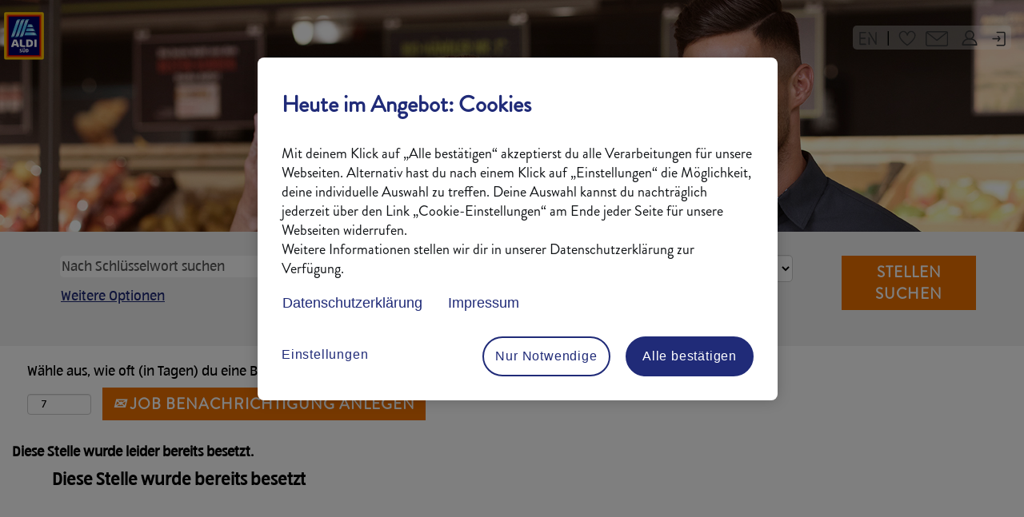

--- FILE ---
content_type: text/css
request_url: https://rmkcdn.successfactors.com/e3b9d7d3/7b4f94a9-bed4-4c6d-9f02-b.css
body_size: 17191
content:
/* Correlation Id: [7998f385-69d4-45b0-9f3b-252b1d6a7b9b] */.pagination-well{float:right;}body.coreCSB .fontcolorb9a00efb6f5c6e8a56a91390486728b2,body.coreCSB .fontcolorb9a00efb6f5c6e8a56a91390486728b2 h1,body.coreCSB .fontcolorb9a00efb6f5c6e8a56a91390486728b2 h2,body.coreCSB .fontcolorb9a00efb6f5c6e8a56a91390486728b2 h3,body.coreCSB .fontcolorb9a00efb6f5c6e8a56a91390486728b2 h4,body.coreCSB .fontcolorb9a00efb6f5c6e8a56a91390486728b2 h5,body.coreCSB .fontcolorb9a00efb6f5c6e8a56a91390486728b2 h6,body.coreCSB .fontcolorb9a00efb6f5c6e8a56a91390486728b2 .force .the .color{color:rgb(15,15,85) !important;}body.coreCSB .backgroundcolorb9a00efb6f5c6e8a56a91390486728b2{background-color:rgba(15,15,85,1.0);}body.coreCSB .bordercolorb9a00efb6f5c6e8a56a91390486728b2{border-color:rgba(15,15,85,1.0);}body.coreCSB .linkcolorb9a00efb6f5c6e8a56a91390486728b2 a, html > body.coreCSB a.linkcolorb9a00efb6f5c6e8a56a91390486728b2{color:rgb(15,15,85) !important;}body.coreCSB .linkhovercolorb9a00efb6f5c6e8a56a91390486728b2 a:not(.btn):hover,body.coreCSB .linkhovercolorb9a00efb6f5c6e8a56a91390486728b2 a:not(.btn):focus,html > body.coreCSB a.linkhovercolorb9a00efb6f5c6e8a56a91390486728b2:not(.btn):hover,body.coreCSB#body a.linkhovercolorb9a00efb6f5c6e8a56a91390486728b2:not(.btn):focus{color:rgb(15,15,85) !important;}body.coreCSB .linkhovercolorb9a00efb6f5c6e8a56a91390486728b2 > span > a:hover,body.coreCSB .linkhovercolorb9a00efb6f5c6e8a56a91390486728b2 > span > a:focus{color:rgb(15,15,85) !important;}body.coreCSB .customheaderlinkhovercolorb9a00efb6f5c6e8a56a91390486728b2 a:not(.btn):focus{border:1px dashed rgba(15,15,85,1.0) !important; outline:none !important; box-shadow: none;}body.coreCSB .fontcolor1d2db517925e4e3f55f919a8953fea84,body.coreCSB .fontcolor1d2db517925e4e3f55f919a8953fea84 h1,body.coreCSB .fontcolor1d2db517925e4e3f55f919a8953fea84 h2,body.coreCSB .fontcolor1d2db517925e4e3f55f919a8953fea84 h3,body.coreCSB .fontcolor1d2db517925e4e3f55f919a8953fea84 h4,body.coreCSB .fontcolor1d2db517925e4e3f55f919a8953fea84 h5,body.coreCSB .fontcolor1d2db517925e4e3f55f919a8953fea84 h6,body.coreCSB .fontcolor1d2db517925e4e3f55f919a8953fea84 .force .the .color{color:rgb(255,255,255) !important;}body.coreCSB .backgroundcolor1d2db517925e4e3f55f919a8953fea84{background-color:rgba(255,255,255,1.0);}body.coreCSB .bordercolor1d2db517925e4e3f55f919a8953fea84{border-color:rgba(255,255,255,1.0);}body.coreCSB .linkcolor1d2db517925e4e3f55f919a8953fea84 a, html > body.coreCSB a.linkcolor1d2db517925e4e3f55f919a8953fea84{color:rgb(255,255,255) !important;}body.coreCSB .linkhovercolor1d2db517925e4e3f55f919a8953fea84 a:not(.btn):hover,body.coreCSB .linkhovercolor1d2db517925e4e3f55f919a8953fea84 a:not(.btn):focus,html > body.coreCSB a.linkhovercolor1d2db517925e4e3f55f919a8953fea84:not(.btn):hover,body.coreCSB#body a.linkhovercolor1d2db517925e4e3f55f919a8953fea84:not(.btn):focus{color:rgb(255,255,255) !important;}body.coreCSB .linkhovercolor1d2db517925e4e3f55f919a8953fea84 > span > a:hover,body.coreCSB .linkhovercolor1d2db517925e4e3f55f919a8953fea84 > span > a:focus{color:rgb(255,255,255) !important;}body.coreCSB .customheaderlinkhovercolor1d2db517925e4e3f55f919a8953fea84 a:not(.btn):focus{border:1px dashed rgba(255,255,255,1.0) !important; outline:none !important; box-shadow: none;}body.coreCSB .fontcolorc63bfd23,body.coreCSB .fontcolorc63bfd23 h1,body.coreCSB .fontcolorc63bfd23 h2,body.coreCSB .fontcolorc63bfd23 h3,body.coreCSB .fontcolorc63bfd23 h4,body.coreCSB .fontcolorc63bfd23 h5,body.coreCSB .fontcolorc63bfd23 h6,body.coreCSB .fontcolorc63bfd23 .force .the .color{color:rgb(91,148,255) !important;}body.coreCSB .backgroundcolorc63bfd23{background-color:rgba(91,148,255,1.0);}body.coreCSB .bordercolorc63bfd23{border-color:rgba(91,148,255,1.0);}body.coreCSB .linkcolorc63bfd23 a, html > body.coreCSB a.linkcolorc63bfd23{color:rgb(91,148,255) !important;}body.coreCSB .linkhovercolorc63bfd23 a:not(.btn):hover,body.coreCSB .linkhovercolorc63bfd23 a:not(.btn):focus,html > body.coreCSB a.linkhovercolorc63bfd23:not(.btn):hover,body.coreCSB#body a.linkhovercolorc63bfd23:not(.btn):focus{color:rgb(91,148,255) !important;}body.coreCSB .linkhovercolorc63bfd23 > span > a:hover,body.coreCSB .linkhovercolorc63bfd23 > span > a:focus{color:rgb(91,148,255) !important;}body.coreCSB .customheaderlinkhovercolorc63bfd23 a:not(.btn):focus{border:1px dashed rgba(91,148,255,1.0) !important; outline:none !important; box-shadow: none;}body.coreCSB .fontcolora880bb1b,body.coreCSB .fontcolora880bb1b h1,body.coreCSB .fontcolora880bb1b h2,body.coreCSB .fontcolora880bb1b h3,body.coreCSB .fontcolora880bb1b h4,body.coreCSB .fontcolora880bb1b h5,body.coreCSB .fontcolora880bb1b h6,body.coreCSB .fontcolora880bb1b .force .the .color{color:rgb(153,153,153) !important;}body.coreCSB .backgroundcolora880bb1b{background-color:rgba(153,153,153,1.0);}body.coreCSB .bordercolora880bb1b{border-color:rgba(153,153,153,1.0);}body.coreCSB .linkcolora880bb1b a, html > body.coreCSB a.linkcolora880bb1b{color:rgb(153,153,153) !important;}body.coreCSB .linkhovercolora880bb1b a:not(.btn):hover,body.coreCSB .linkhovercolora880bb1b a:not(.btn):focus,html > body.coreCSB a.linkhovercolora880bb1b:not(.btn):hover,body.coreCSB#body a.linkhovercolora880bb1b:not(.btn):focus{color:rgb(153,153,153) !important;}body.coreCSB .linkhovercolora880bb1b > span > a:hover,body.coreCSB .linkhovercolora880bb1b > span > a:focus{color:rgb(153,153,153) !important;}body.coreCSB .customheaderlinkhovercolora880bb1b a:not(.btn):focus{border:1px dashed rgba(153,153,153,1.0) !important; outline:none !important; box-shadow: none;}body.coreCSB .fontcolorb6a533a1,body.coreCSB .fontcolorb6a533a1 h1,body.coreCSB .fontcolorb6a533a1 h2,body.coreCSB .fontcolorb6a533a1 h3,body.coreCSB .fontcolorb6a533a1 h4,body.coreCSB .fontcolorb6a533a1 h5,body.coreCSB .fontcolorb6a533a1 h6,body.coreCSB .fontcolorb6a533a1 .force .the .color{color:rgb(0,0,0) !important;}body.coreCSB .backgroundcolorb6a533a1{background-color:rgba(0,0,0,1.0);}body.coreCSB .bordercolorb6a533a1{border-color:rgba(0,0,0,1.0);}body.coreCSB .linkcolorb6a533a1 a, html > body.coreCSB a.linkcolorb6a533a1{color:rgb(0,0,0) !important;}body.coreCSB .linkhovercolorb6a533a1 a:not(.btn):hover,body.coreCSB .linkhovercolorb6a533a1 a:not(.btn):focus,html > body.coreCSB a.linkhovercolorb6a533a1:not(.btn):hover,body.coreCSB#body a.linkhovercolorb6a533a1:not(.btn):focus{color:rgb(0,0,0) !important;}body.coreCSB .linkhovercolorb6a533a1 > span > a:hover,body.coreCSB .linkhovercolorb6a533a1 > span > a:focus{color:rgb(0,0,0) !important;}body.coreCSB .customheaderlinkhovercolorb6a533a1 a:not(.btn):focus{border:1px dashed rgba(0,0,0,1.0) !important; outline:none !important; box-shadow: none;}body.coreCSB .fontcolor76a1865d,body.coreCSB .fontcolor76a1865d h1,body.coreCSB .fontcolor76a1865d h2,body.coreCSB .fontcolor76a1865d h3,body.coreCSB .fontcolor76a1865d h4,body.coreCSB .fontcolor76a1865d h5,body.coreCSB .fontcolor76a1865d h6,body.coreCSB .fontcolor76a1865d .force .the .color{color:rgb(250,110,10) !important;}body.coreCSB .backgroundcolor76a1865d{background-color:rgba(250,110,10,1.0);}body.coreCSB .bordercolor76a1865d{border-color:rgba(250,110,10,1.0);}body.coreCSB .linkcolor76a1865d a, html > body.coreCSB a.linkcolor76a1865d{color:rgb(250,110,10) !important;}body.coreCSB .linkhovercolor76a1865d a:not(.btn):hover,body.coreCSB .linkhovercolor76a1865d a:not(.btn):focus,html > body.coreCSB a.linkhovercolor76a1865d:not(.btn):hover,body.coreCSB#body a.linkhovercolor76a1865d:not(.btn):focus{color:rgb(250,110,10) !important;}body.coreCSB .linkhovercolor76a1865d > span > a:hover,body.coreCSB .linkhovercolor76a1865d > span > a:focus{color:rgb(250,110,10) !important;}body.coreCSB .customheaderlinkhovercolor76a1865d a:not(.btn):focus{border:1px dashed rgba(250,110,10,1.0) !important; outline:none !important; box-shadow: none;}body.coreCSB .fontcolor6c5e266c,body.coreCSB .fontcolor6c5e266c h1,body.coreCSB .fontcolor6c5e266c h2,body.coreCSB .fontcolor6c5e266c h3,body.coreCSB .fontcolor6c5e266c h4,body.coreCSB .fontcolor6c5e266c h5,body.coreCSB .fontcolor6c5e266c h6,body.coreCSB .fontcolor6c5e266c .force .the .color{color:rgb(0,30,120) !important;}body.coreCSB .backgroundcolor6c5e266c{background-color:rgba(0,30,120,1.0);}body.coreCSB .bordercolor6c5e266c{border-color:rgba(0,30,120,1.0);}body.coreCSB .linkcolor6c5e266c a, html > body.coreCSB a.linkcolor6c5e266c{color:rgb(0,30,120) !important;}body.coreCSB .linkhovercolor6c5e266c a:not(.btn):hover,body.coreCSB .linkhovercolor6c5e266c a:not(.btn):focus,html > body.coreCSB a.linkhovercolor6c5e266c:not(.btn):hover,body.coreCSB#body a.linkhovercolor6c5e266c:not(.btn):focus{color:rgb(0,30,120) !important;}body.coreCSB .linkhovercolor6c5e266c > span > a:hover,body.coreCSB .linkhovercolor6c5e266c > span > a:focus{color:rgb(0,30,120) !important;}body.coreCSB .customheaderlinkhovercolor6c5e266c a:not(.btn):focus{border:1px dashed rgba(0,30,120,1.0) !important; outline:none !important; box-shadow: none;}body.coreCSB .fontcolor04cd8d2f,body.coreCSB .fontcolor04cd8d2f h1,body.coreCSB .fontcolor04cd8d2f h2,body.coreCSB .fontcolor04cd8d2f h3,body.coreCSB .fontcolor04cd8d2f h4,body.coreCSB .fontcolor04cd8d2f h5,body.coreCSB .fontcolor04cd8d2f h6,body.coreCSB .fontcolor04cd8d2f .force .the .color{color:rgb(255,255,255) !important;}body.coreCSB .backgroundcolor04cd8d2f{background-color:rgba(255,255,255,1.0);}body.coreCSB .bordercolor04cd8d2f{border-color:rgba(255,255,255,1.0);}body.coreCSB .linkcolor04cd8d2f a, html > body.coreCSB a.linkcolor04cd8d2f{color:rgb(255,255,255) !important;}body.coreCSB .linkhovercolor04cd8d2f a:not(.btn):hover,body.coreCSB .linkhovercolor04cd8d2f a:not(.btn):focus,html > body.coreCSB a.linkhovercolor04cd8d2f:not(.btn):hover,body.coreCSB#body a.linkhovercolor04cd8d2f:not(.btn):focus{color:rgb(255,255,255) !important;}body.coreCSB .linkhovercolor04cd8d2f > span > a:hover,body.coreCSB .linkhovercolor04cd8d2f > span > a:focus{color:rgb(255,255,255) !important;}body.coreCSB .customheaderlinkhovercolor04cd8d2f a:not(.btn):focus{border:1px dashed rgba(255,255,255,1.0) !important; outline:none !important; box-shadow: none;}body.coreCSB .fontcolorbd5d351b,body.coreCSB .fontcolorbd5d351b h1,body.coreCSB .fontcolorbd5d351b h2,body.coreCSB .fontcolorbd5d351b h3,body.coreCSB .fontcolorbd5d351b h4,body.coreCSB .fontcolorbd5d351b h5,body.coreCSB .fontcolorbd5d351b h6,body.coreCSB .fontcolorbd5d351b .force .the .color{color:rgb(66,86,185) !important;}body.coreCSB .backgroundcolorbd5d351b{background-color:rgba(66,86,185,1.0);}body.coreCSB .bordercolorbd5d351b{border-color:rgba(66,86,185,1.0);}body.coreCSB .linkcolorbd5d351b a, html > body.coreCSB a.linkcolorbd5d351b{color:rgb(66,86,185) !important;}body.coreCSB .linkhovercolorbd5d351b a:not(.btn):hover,body.coreCSB .linkhovercolorbd5d351b a:not(.btn):focus,html > body.coreCSB a.linkhovercolorbd5d351b:not(.btn):hover,body.coreCSB#body a.linkhovercolorbd5d351b:not(.btn):focus{color:rgb(66,86,185) !important;}body.coreCSB .linkhovercolorbd5d351b > span > a:hover,body.coreCSB .linkhovercolorbd5d351b > span > a:focus{color:rgb(66,86,185) !important;}body.coreCSB .customheaderlinkhovercolorbd5d351b a:not(.btn):focus{border:1px dashed rgba(66,86,185,1.0) !important; outline:none !important; box-shadow: none;}body.coreCSB .fontcolord58becce,body.coreCSB .fontcolord58becce h1,body.coreCSB .fontcolord58becce h2,body.coreCSB .fontcolord58becce h3,body.coreCSB .fontcolord58becce h4,body.coreCSB .fontcolord58becce h5,body.coreCSB .fontcolord58becce h6,body.coreCSB .fontcolord58becce .force .the .color{color:rgb(215,0,0) !important;}body.coreCSB .backgroundcolord58becce{background-color:rgba(215,0,0,1.0);}body.coreCSB .bordercolord58becce{border-color:rgba(215,0,0,1.0);}body.coreCSB .linkcolord58becce a, html > body.coreCSB a.linkcolord58becce{color:rgb(215,0,0) !important;}body.coreCSB .linkhovercolord58becce a:not(.btn):hover,body.coreCSB .linkhovercolord58becce a:not(.btn):focus,html > body.coreCSB a.linkhovercolord58becce:not(.btn):hover,body.coreCSB#body a.linkhovercolord58becce:not(.btn):focus{color:rgb(215,0,0) !important;}body.coreCSB .linkhovercolord58becce > span > a:hover,body.coreCSB .linkhovercolord58becce > span > a:focus{color:rgb(215,0,0) !important;}body.coreCSB .customheaderlinkhovercolord58becce a:not(.btn):focus{border:1px dashed rgba(215,0,0,1.0) !important; outline:none !important; box-shadow: none;}body.coreCSB .fontcolor840043b5,body.coreCSB .fontcolor840043b5 h1,body.coreCSB .fontcolor840043b5 h2,body.coreCSB .fontcolor840043b5 h3,body.coreCSB .fontcolor840043b5 h4,body.coreCSB .fontcolor840043b5 h5,body.coreCSB .fontcolor840043b5 h6,body.coreCSB .fontcolor840043b5 .force .the .color{color:rgb(0,22,122) !important;}body.coreCSB .backgroundcolor840043b5{background-color:rgba(0,22,122,0.61);}body.coreCSB .bordercolor840043b5{border-color:rgba(0,22,122,0.61);}body.coreCSB .linkcolor840043b5 a, html > body.coreCSB a.linkcolor840043b5{color:rgb(0,22,122) !important;}body.coreCSB .linkhovercolor840043b5 a:not(.btn):hover,body.coreCSB .linkhovercolor840043b5 a:not(.btn):focus,html > body.coreCSB a.linkhovercolor840043b5:not(.btn):hover,body.coreCSB#body a.linkhovercolor840043b5:not(.btn):focus{color:rgb(0,22,122) !important;}body.coreCSB .linkhovercolor840043b5 > span > a:hover,body.coreCSB .linkhovercolor840043b5 > span > a:focus{color:rgb(0,22,122) !important;}body.coreCSB .customheaderlinkhovercolor840043b5 a:not(.btn):focus{border:1px dashed rgba(0,22,122,0.61) !important; outline:none !important; box-shadow: none;}body.coreCSB .fontcolor7003e7c4,body.coreCSB .fontcolor7003e7c4 h1,body.coreCSB .fontcolor7003e7c4 h2,body.coreCSB .fontcolor7003e7c4 h3,body.coreCSB .fontcolor7003e7c4 h4,body.coreCSB .fontcolor7003e7c4 h5,body.coreCSB .fontcolor7003e7c4 h6,body.coreCSB .fontcolor7003e7c4 .force .the .color{color:rgb(238,112,0) !important;}body.coreCSB .backgroundcolor7003e7c4{background-color:rgba(238,112,0,1.0);}body.coreCSB .bordercolor7003e7c4{border-color:rgba(238,112,0,1.0);}body.coreCSB .linkcolor7003e7c4 a, html > body.coreCSB a.linkcolor7003e7c4{color:rgb(238,112,0) !important;}body.coreCSB .linkhovercolor7003e7c4 a:not(.btn):hover,body.coreCSB .linkhovercolor7003e7c4 a:not(.btn):focus,html > body.coreCSB a.linkhovercolor7003e7c4:not(.btn):hover,body.coreCSB#body a.linkhovercolor7003e7c4:not(.btn):focus{color:rgb(238,112,0) !important;}body.coreCSB .linkhovercolor7003e7c4 > span > a:hover,body.coreCSB .linkhovercolor7003e7c4 > span > a:focus{color:rgb(238,112,0) !important;}body.coreCSB .customheaderlinkhovercolor7003e7c4 a:not(.btn):focus{border:1px dashed rgba(238,112,0,1.0) !important; outline:none !important; box-shadow: none;}body.coreCSB .fontcoloracf8a531,body.coreCSB .fontcoloracf8a531 h1,body.coreCSB .fontcoloracf8a531 h2,body.coreCSB .fontcoloracf8a531 h3,body.coreCSB .fontcoloracf8a531 h4,body.coreCSB .fontcoloracf8a531 h5,body.coreCSB .fontcoloracf8a531 h6,body.coreCSB .fontcoloracf8a531 .force .the .color{color:rgb(255,255,255) !important;}body.coreCSB .backgroundcoloracf8a531{background-color:rgba(255,255,255,0.8);}body.coreCSB .bordercoloracf8a531{border-color:rgba(255,255,255,0.8);}body.coreCSB .linkcoloracf8a531 a, html > body.coreCSB a.linkcoloracf8a531{color:rgb(255,255,255) !important;}body.coreCSB .linkhovercoloracf8a531 a:not(.btn):hover,body.coreCSB .linkhovercoloracf8a531 a:not(.btn):focus,html > body.coreCSB a.linkhovercoloracf8a531:not(.btn):hover,body.coreCSB#body a.linkhovercoloracf8a531:not(.btn):focus{color:rgb(255,255,255) !important;}body.coreCSB .linkhovercoloracf8a531 > span > a:hover,body.coreCSB .linkhovercoloracf8a531 > span > a:focus{color:rgb(255,255,255) !important;}body.coreCSB .customheaderlinkhovercoloracf8a531 a:not(.btn):focus{border:1px dashed rgba(255,255,255,0.8) !important; outline:none !important; box-shadow: none;}body.coreCSB .fontcolor5e7b7f0a,body.coreCSB .fontcolor5e7b7f0a h1,body.coreCSB .fontcolor5e7b7f0a h2,body.coreCSB .fontcolor5e7b7f0a h3,body.coreCSB .fontcolor5e7b7f0a h4,body.coreCSB .fontcolor5e7b7f0a h5,body.coreCSB .fontcolor5e7b7f0a h6,body.coreCSB .fontcolor5e7b7f0a .force .the .color{color:rgb(0,0,0) !important;}body.coreCSB .backgroundcolor5e7b7f0a{background-color:rgba(0,0,0,1.0);}body.coreCSB .bordercolor5e7b7f0a{border-color:rgba(0,0,0,1.0);}body.coreCSB .linkcolor5e7b7f0a a, html > body.coreCSB a.linkcolor5e7b7f0a{color:rgb(0,0,0) !important;}body.coreCSB .linkhovercolor5e7b7f0a a:not(.btn):hover,body.coreCSB .linkhovercolor5e7b7f0a a:not(.btn):focus,html > body.coreCSB a.linkhovercolor5e7b7f0a:not(.btn):hover,body.coreCSB#body a.linkhovercolor5e7b7f0a:not(.btn):focus{color:rgb(0,0,0) !important;}body.coreCSB .linkhovercolor5e7b7f0a > span > a:hover,body.coreCSB .linkhovercolor5e7b7f0a > span > a:focus{color:rgb(0,0,0) !important;}body.coreCSB .customheaderlinkhovercolor5e7b7f0a a:not(.btn):focus{border:1px dashed rgba(0,0,0,1.0) !important; outline:none !important; box-shadow: none;}body.coreCSB .fontcolor5c63002a6bc41fb8,body.coreCSB .fontcolor5c63002a6bc41fb8 h1,body.coreCSB .fontcolor5c63002a6bc41fb8 h2,body.coreCSB .fontcolor5c63002a6bc41fb8 h3,body.coreCSB .fontcolor5c63002a6bc41fb8 h4,body.coreCSB .fontcolor5c63002a6bc41fb8 h5,body.coreCSB .fontcolor5c63002a6bc41fb8 h6,body.coreCSB .fontcolor5c63002a6bc41fb8 .force .the .color{color:rgb(205,205,205) !important;}body.coreCSB .backgroundcolor5c63002a6bc41fb8{background-color:rgba(205,205,205,1.0);}body.coreCSB .bordercolor5c63002a6bc41fb8{border-color:rgba(205,205,205,1.0);}body.coreCSB .linkcolor5c63002a6bc41fb8 a, html > body.coreCSB a.linkcolor5c63002a6bc41fb8{color:rgb(205,205,205) !important;}body.coreCSB .linkhovercolor5c63002a6bc41fb8 a:not(.btn):hover,body.coreCSB .linkhovercolor5c63002a6bc41fb8 a:not(.btn):focus,html > body.coreCSB a.linkhovercolor5c63002a6bc41fb8:not(.btn):hover,body.coreCSB#body a.linkhovercolor5c63002a6bc41fb8:not(.btn):focus{color:rgb(205,205,205) !important;}body.coreCSB .linkhovercolor5c63002a6bc41fb8 > span > a:hover,body.coreCSB .linkhovercolor5c63002a6bc41fb8 > span > a:focus{color:rgb(205,205,205) !important;}body.coreCSB .customheaderlinkhovercolor5c63002a6bc41fb8 a:not(.btn):focus{border:1px dashed rgba(205,205,205,1.0) !important; outline:none !important; box-shadow: none;}body.coreCSB .fontcolor1a247cea791c66c0,body.coreCSB .fontcolor1a247cea791c66c0 h1,body.coreCSB .fontcolor1a247cea791c66c0 h2,body.coreCSB .fontcolor1a247cea791c66c0 h3,body.coreCSB .fontcolor1a247cea791c66c0 h4,body.coreCSB .fontcolor1a247cea791c66c0 h5,body.coreCSB .fontcolor1a247cea791c66c0 h6,body.coreCSB .fontcolor1a247cea791c66c0 .force .the .color{color:rgb(250,110,10) !important;}body.coreCSB .backgroundcolor1a247cea791c66c0{background-color:rgba(250,110,10,1.0);}body.coreCSB .bordercolor1a247cea791c66c0{border-color:rgba(250,110,10,1.0);}body.coreCSB .linkcolor1a247cea791c66c0 a, html > body.coreCSB a.linkcolor1a247cea791c66c0{color:rgb(250,110,10) !important;}body.coreCSB .linkhovercolor1a247cea791c66c0 a:not(.btn):hover,body.coreCSB .linkhovercolor1a247cea791c66c0 a:not(.btn):focus,html > body.coreCSB a.linkhovercolor1a247cea791c66c0:not(.btn):hover,body.coreCSB#body a.linkhovercolor1a247cea791c66c0:not(.btn):focus{color:rgb(250,110,10) !important;}body.coreCSB .linkhovercolor1a247cea791c66c0 > span > a:hover,body.coreCSB .linkhovercolor1a247cea791c66c0 > span > a:focus{color:rgb(250,110,10) !important;}body.coreCSB .customheaderlinkhovercolor1a247cea791c66c0 a:not(.btn):focus{border:1px dashed rgba(250,110,10,1.0) !important; outline:none !important; box-shadow: none;}body.coreCSB .fontcolor9281bbd9ab1b7298,body.coreCSB .fontcolor9281bbd9ab1b7298 h1,body.coreCSB .fontcolor9281bbd9ab1b7298 h2,body.coreCSB .fontcolor9281bbd9ab1b7298 h3,body.coreCSB .fontcolor9281bbd9ab1b7298 h4,body.coreCSB .fontcolor9281bbd9ab1b7298 h5,body.coreCSB .fontcolor9281bbd9ab1b7298 h6,body.coreCSB .fontcolor9281bbd9ab1b7298 .force .the .color{color:rgb(255,190,70) !important;}body.coreCSB .backgroundcolor9281bbd9ab1b7298{background-color:rgba(255,190,70,1.0);}body.coreCSB .bordercolor9281bbd9ab1b7298{border-color:rgba(255,190,70,1.0);}body.coreCSB .linkcolor9281bbd9ab1b7298 a, html > body.coreCSB a.linkcolor9281bbd9ab1b7298{color:rgb(255,190,70) !important;}body.coreCSB .linkhovercolor9281bbd9ab1b7298 a:not(.btn):hover,body.coreCSB .linkhovercolor9281bbd9ab1b7298 a:not(.btn):focus,html > body.coreCSB a.linkhovercolor9281bbd9ab1b7298:not(.btn):hover,body.coreCSB#body a.linkhovercolor9281bbd9ab1b7298:not(.btn):focus{color:rgb(255,190,70) !important;}body.coreCSB .linkhovercolor9281bbd9ab1b7298 > span > a:hover,body.coreCSB .linkhovercolor9281bbd9ab1b7298 > span > a:focus{color:rgb(255,190,70) !important;}body.coreCSB .customheaderlinkhovercolor9281bbd9ab1b7298 a:not(.btn):focus{border:1px dashed rgba(255,190,70,1.0) !important; outline:none !important; box-shadow: none;}body.coreCSB .fontcolor6a1d3e1d91145817,body.coreCSB .fontcolor6a1d3e1d91145817 h1,body.coreCSB .fontcolor6a1d3e1d91145817 h2,body.coreCSB .fontcolor6a1d3e1d91145817 h3,body.coreCSB .fontcolor6a1d3e1d91145817 h4,body.coreCSB .fontcolor6a1d3e1d91145817 h5,body.coreCSB .fontcolor6a1d3e1d91145817 h6,body.coreCSB .fontcolor6a1d3e1d91145817 .force .the .color{color:rgb(0,180,220) !important;}body.coreCSB .backgroundcolor6a1d3e1d91145817{background-color:rgba(0,180,220,1.0);}body.coreCSB .bordercolor6a1d3e1d91145817{border-color:rgba(0,180,220,1.0);}body.coreCSB .linkcolor6a1d3e1d91145817 a, html > body.coreCSB a.linkcolor6a1d3e1d91145817{color:rgb(0,180,220) !important;}body.coreCSB .linkhovercolor6a1d3e1d91145817 a:not(.btn):hover,body.coreCSB .linkhovercolor6a1d3e1d91145817 a:not(.btn):focus,html > body.coreCSB a.linkhovercolor6a1d3e1d91145817:not(.btn):hover,body.coreCSB#body a.linkhovercolor6a1d3e1d91145817:not(.btn):focus{color:rgb(0,180,220) !important;}body.coreCSB .linkhovercolor6a1d3e1d91145817 > span > a:hover,body.coreCSB .linkhovercolor6a1d3e1d91145817 > span > a:focus{color:rgb(0,180,220) !important;}body.coreCSB .customheaderlinkhovercolor6a1d3e1d91145817 a:not(.btn):focus{border:1px dashed rgba(0,180,220,1.0) !important; outline:none !important; box-shadow: none;}body.coreCSB .fontcolor54da9488e3d53b08,body.coreCSB .fontcolor54da9488e3d53b08 h1,body.coreCSB .fontcolor54da9488e3d53b08 h2,body.coreCSB .fontcolor54da9488e3d53b08 h3,body.coreCSB .fontcolor54da9488e3d53b08 h4,body.coreCSB .fontcolor54da9488e3d53b08 h5,body.coreCSB .fontcolor54da9488e3d53b08 h6,body.coreCSB .fontcolor54da9488e3d53b08 .force .the .color{color:rgb(70,148,62) !important;}body.coreCSB .backgroundcolor54da9488e3d53b08{background-color:rgba(70,148,62,1.0);}body.coreCSB .bordercolor54da9488e3d53b08{border-color:rgba(70,148,62,1.0);}body.coreCSB .linkcolor54da9488e3d53b08 a, html > body.coreCSB a.linkcolor54da9488e3d53b08{color:rgb(70,148,62) !important;}body.coreCSB .linkhovercolor54da9488e3d53b08 a:not(.btn):hover,body.coreCSB .linkhovercolor54da9488e3d53b08 a:not(.btn):focus,html > body.coreCSB a.linkhovercolor54da9488e3d53b08:not(.btn):hover,body.coreCSB#body a.linkhovercolor54da9488e3d53b08:not(.btn):focus{color:rgb(70,148,62) !important;}body.coreCSB .linkhovercolor54da9488e3d53b08 > span > a:hover,body.coreCSB .linkhovercolor54da9488e3d53b08 > span > a:focus{color:rgb(70,148,62) !important;}body.coreCSB .customheaderlinkhovercolor54da9488e3d53b08 a:not(.btn):focus{border:1px dashed rgba(70,148,62,1.0) !important; outline:none !important; box-shadow: none;}body.coreCSB .fontcolor32584493979c9191,body.coreCSB .fontcolor32584493979c9191 h1,body.coreCSB .fontcolor32584493979c9191 h2,body.coreCSB .fontcolor32584493979c9191 h3,body.coreCSB .fontcolor32584493979c9191 h4,body.coreCSB .fontcolor32584493979c9191 h5,body.coreCSB .fontcolor32584493979c9191 h6,body.coreCSB .fontcolor32584493979c9191 .force .the .color{color:rgb(119,119,119) !important;}body.coreCSB .backgroundcolor32584493979c9191{background-color:rgba(119,119,119,1.0);}body.coreCSB .bordercolor32584493979c9191{border-color:rgba(119,119,119,1.0);}body.coreCSB .linkcolor32584493979c9191 a, html > body.coreCSB a.linkcolor32584493979c9191{color:rgb(119,119,119) !important;}body.coreCSB .linkhovercolor32584493979c9191 a:not(.btn):hover,body.coreCSB .linkhovercolor32584493979c9191 a:not(.btn):focus,html > body.coreCSB a.linkhovercolor32584493979c9191:not(.btn):hover,body.coreCSB#body a.linkhovercolor32584493979c9191:not(.btn):focus{color:rgb(119,119,119) !important;}body.coreCSB .linkhovercolor32584493979c9191 > span > a:hover,body.coreCSB .linkhovercolor32584493979c9191 > span > a:focus{color:rgb(119,119,119) !important;}body.coreCSB .customheaderlinkhovercolor32584493979c9191 a:not(.btn):focus{border:1px dashed rgba(119,119,119,1.0) !important; outline:none !important; box-shadow: none;}body.coreCSB .fontcolor9806d1b0209edfd8,body.coreCSB .fontcolor9806d1b0209edfd8 h1,body.coreCSB .fontcolor9806d1b0209edfd8 h2,body.coreCSB .fontcolor9806d1b0209edfd8 h3,body.coreCSB .fontcolor9806d1b0209edfd8 h4,body.coreCSB .fontcolor9806d1b0209edfd8 h5,body.coreCSB .fontcolor9806d1b0209edfd8 h6,body.coreCSB .fontcolor9806d1b0209edfd8 .force .the .color{color:rgb(245,245,245) !important;}body.coreCSB .backgroundcolor9806d1b0209edfd8{background-color:rgba(245,245,245,1.0);}body.coreCSB .bordercolor9806d1b0209edfd8{border-color:rgba(245,245,245,1.0);}body.coreCSB .linkcolor9806d1b0209edfd8 a, html > body.coreCSB a.linkcolor9806d1b0209edfd8{color:rgb(245,245,245) !important;}body.coreCSB .linkhovercolor9806d1b0209edfd8 a:not(.btn):hover,body.coreCSB .linkhovercolor9806d1b0209edfd8 a:not(.btn):focus,html > body.coreCSB a.linkhovercolor9806d1b0209edfd8:not(.btn):hover,body.coreCSB#body a.linkhovercolor9806d1b0209edfd8:not(.btn):focus{color:rgb(245,245,245) !important;}body.coreCSB .linkhovercolor9806d1b0209edfd8 > span > a:hover,body.coreCSB .linkhovercolor9806d1b0209edfd8 > span > a:focus{color:rgb(245,245,245) !important;}body.coreCSB .customheaderlinkhovercolor9806d1b0209edfd8 a:not(.btn):focus{border:1px dashed rgba(245,245,245,1.0) !important; outline:none !important; box-shadow: none;}body.coreCSB .fontcolor308c6738a34d54e2,body.coreCSB .fontcolor308c6738a34d54e2 h1,body.coreCSB .fontcolor308c6738a34d54e2 h2,body.coreCSB .fontcolor308c6738a34d54e2 h3,body.coreCSB .fontcolor308c6738a34d54e2 h4,body.coreCSB .fontcolor308c6738a34d54e2 h5,body.coreCSB .fontcolor308c6738a34d54e2 h6,body.coreCSB .fontcolor308c6738a34d54e2 .force .the .color{color:rgb(236,62,242) !important;}body.coreCSB .backgroundcolor308c6738a34d54e2{background-color:rgba(236,62,242,1.0);}body.coreCSB .bordercolor308c6738a34d54e2{border-color:rgba(236,62,242,1.0);}body.coreCSB .linkcolor308c6738a34d54e2 a, html > body.coreCSB a.linkcolor308c6738a34d54e2{color:rgb(236,62,242) !important;}body.coreCSB .linkhovercolor308c6738a34d54e2 a:not(.btn):hover,body.coreCSB .linkhovercolor308c6738a34d54e2 a:not(.btn):focus,html > body.coreCSB a.linkhovercolor308c6738a34d54e2:not(.btn):hover,body.coreCSB#body a.linkhovercolor308c6738a34d54e2:not(.btn):focus{color:rgb(236,62,242) !important;}body.coreCSB .linkhovercolor308c6738a34d54e2 > span > a:hover,body.coreCSB .linkhovercolor308c6738a34d54e2 > span > a:focus{color:rgb(236,62,242) !important;}body.coreCSB .customheaderlinkhovercolor308c6738a34d54e2 a:not(.btn):focus{border:1px dashed rgba(236,62,242,1.0) !important; outline:none !important; box-shadow: none;}body.coreCSB .fontcolor177a523ba08050cc,body.coreCSB .fontcolor177a523ba08050cc h1,body.coreCSB .fontcolor177a523ba08050cc h2,body.coreCSB .fontcolor177a523ba08050cc h3,body.coreCSB .fontcolor177a523ba08050cc h4,body.coreCSB .fontcolor177a523ba08050cc h5,body.coreCSB .fontcolor177a523ba08050cc h6,body.coreCSB .fontcolor177a523ba08050cc .force .the .color{color:rgb(255,200,0) !important;}body.coreCSB .backgroundcolor177a523ba08050cc{background-color:rgba(255,200,0,1.0);}body.coreCSB .bordercolor177a523ba08050cc{border-color:rgba(255,200,0,1.0);}body.coreCSB .linkcolor177a523ba08050cc a, html > body.coreCSB a.linkcolor177a523ba08050cc{color:rgb(255,200,0) !important;}body.coreCSB .linkhovercolor177a523ba08050cc a:not(.btn):hover,body.coreCSB .linkhovercolor177a523ba08050cc a:not(.btn):focus,html > body.coreCSB a.linkhovercolor177a523ba08050cc:not(.btn):hover,body.coreCSB#body a.linkhovercolor177a523ba08050cc:not(.btn):focus{color:rgb(255,200,0) !important;}body.coreCSB .linkhovercolor177a523ba08050cc > span > a:hover,body.coreCSB .linkhovercolor177a523ba08050cc > span > a:focus{color:rgb(255,200,0) !important;}body.coreCSB .customheaderlinkhovercolor177a523ba08050cc a:not(.btn):focus{border:1px dashed rgba(255,200,0,1.0) !important; outline:none !important; box-shadow: none;}body.coreCSB .fontcolor69b9aa753bafe8e8,body.coreCSB .fontcolor69b9aa753bafe8e8 h1,body.coreCSB .fontcolor69b9aa753bafe8e8 h2,body.coreCSB .fontcolor69b9aa753bafe8e8 h3,body.coreCSB .fontcolor69b9aa753bafe8e8 h4,body.coreCSB .fontcolor69b9aa753bafe8e8 h5,body.coreCSB .fontcolor69b9aa753bafe8e8 h6,body.coreCSB .fontcolor69b9aa753bafe8e8 .force .the .color{color:rgb(255,120,0) !important;}body.coreCSB .backgroundcolor69b9aa753bafe8e8{background-color:rgba(255,120,0,1.0);}body.coreCSB .bordercolor69b9aa753bafe8e8{border-color:rgba(255,120,0,1.0);}body.coreCSB .linkcolor69b9aa753bafe8e8 a, html > body.coreCSB a.linkcolor69b9aa753bafe8e8{color:rgb(255,120,0) !important;}body.coreCSB .linkhovercolor69b9aa753bafe8e8 a:not(.btn):hover,body.coreCSB .linkhovercolor69b9aa753bafe8e8 a:not(.btn):focus,html > body.coreCSB a.linkhovercolor69b9aa753bafe8e8:not(.btn):hover,body.coreCSB#body a.linkhovercolor69b9aa753bafe8e8:not(.btn):focus{color:rgb(255,120,0) !important;}body.coreCSB .linkhovercolor69b9aa753bafe8e8 > span > a:hover,body.coreCSB .linkhovercolor69b9aa753bafe8e8 > span > a:focus{color:rgb(255,120,0) !important;}body.coreCSB .customheaderlinkhovercolor69b9aa753bafe8e8 a:not(.btn):focus{border:1px dashed rgba(255,120,0,1.0) !important; outline:none !important; box-shadow: none;}body.coreCSB .fontcolord4cdf5221da61583,body.coreCSB .fontcolord4cdf5221da61583 h1,body.coreCSB .fontcolord4cdf5221da61583 h2,body.coreCSB .fontcolord4cdf5221da61583 h3,body.coreCSB .fontcolord4cdf5221da61583 h4,body.coreCSB .fontcolord4cdf5221da61583 h5,body.coreCSB .fontcolord4cdf5221da61583 h6,body.coreCSB .fontcolord4cdf5221da61583 .force .the .color{color:rgb(215,0,0) !important;}body.coreCSB .backgroundcolord4cdf5221da61583{background-color:rgba(215,0,0,1.0);}body.coreCSB .bordercolord4cdf5221da61583{border-color:rgba(215,0,0,1.0);}body.coreCSB .linkcolord4cdf5221da61583 a, html > body.coreCSB a.linkcolord4cdf5221da61583{color:rgb(215,0,0) !important;}body.coreCSB .linkhovercolord4cdf5221da61583 a:not(.btn):hover,body.coreCSB .linkhovercolord4cdf5221da61583 a:not(.btn):focus,html > body.coreCSB a.linkhovercolord4cdf5221da61583:not(.btn):hover,body.coreCSB#body a.linkhovercolord4cdf5221da61583:not(.btn):focus{color:rgb(215,0,0) !important;}body.coreCSB .linkhovercolord4cdf5221da61583 > span > a:hover,body.coreCSB .linkhovercolord4cdf5221da61583 > span > a:focus{color:rgb(215,0,0) !important;}body.coreCSB .customheaderlinkhovercolord4cdf5221da61583 a:not(.btn):focus{border:1px dashed rgba(215,0,0,1.0) !important; outline:none !important; box-shadow: none;}body.coreCSB .fontcolorfb1c188e2c3d4538,body.coreCSB .fontcolorfb1c188e2c3d4538 h1,body.coreCSB .fontcolorfb1c188e2c3d4538 h2,body.coreCSB .fontcolorfb1c188e2c3d4538 h3,body.coreCSB .fontcolorfb1c188e2c3d4538 h4,body.coreCSB .fontcolorfb1c188e2c3d4538 h5,body.coreCSB .fontcolorfb1c188e2c3d4538 h6,body.coreCSB .fontcolorfb1c188e2c3d4538 .force .the .color{color:rgb(0,0,95) !important;}body.coreCSB .backgroundcolorfb1c188e2c3d4538{background-color:rgba(0,0,95,1.0);}body.coreCSB .bordercolorfb1c188e2c3d4538{border-color:rgba(0,0,95,1.0);}body.coreCSB .linkcolorfb1c188e2c3d4538 a, html > body.coreCSB a.linkcolorfb1c188e2c3d4538{color:rgb(0,0,95) !important;}body.coreCSB .linkhovercolorfb1c188e2c3d4538 a:not(.btn):hover,body.coreCSB .linkhovercolorfb1c188e2c3d4538 a:not(.btn):focus,html > body.coreCSB a.linkhovercolorfb1c188e2c3d4538:not(.btn):hover,body.coreCSB#body a.linkhovercolorfb1c188e2c3d4538:not(.btn):focus{color:rgb(0,0,95) !important;}body.coreCSB .linkhovercolorfb1c188e2c3d4538 > span > a:hover,body.coreCSB .linkhovercolorfb1c188e2c3d4538 > span > a:focus{color:rgb(0,0,95) !important;}body.coreCSB .customheaderlinkhovercolorfb1c188e2c3d4538 a:not(.btn):focus{border:1px dashed rgba(0,0,95,1.0) !important; outline:none !important; box-shadow: none;}body.coreCSB .fontcolor7fb46b3cd292ed85,body.coreCSB .fontcolor7fb46b3cd292ed85 h1,body.coreCSB .fontcolor7fb46b3cd292ed85 h2,body.coreCSB .fontcolor7fb46b3cd292ed85 h3,body.coreCSB .fontcolor7fb46b3cd292ed85 h4,body.coreCSB .fontcolor7fb46b3cd292ed85 h5,body.coreCSB .fontcolor7fb46b3cd292ed85 h6,body.coreCSB .fontcolor7fb46b3cd292ed85 .force .the .color{color:rgb(85,195,240) !important;}body.coreCSB .backgroundcolor7fb46b3cd292ed85{background-color:rgba(85,195,240,1.0);}body.coreCSB .bordercolor7fb46b3cd292ed85{border-color:rgba(85,195,240,1.0);}body.coreCSB .linkcolor7fb46b3cd292ed85 a, html > body.coreCSB a.linkcolor7fb46b3cd292ed85{color:rgb(85,195,240) !important;}body.coreCSB .linkhovercolor7fb46b3cd292ed85 a:not(.btn):hover,body.coreCSB .linkhovercolor7fb46b3cd292ed85 a:not(.btn):focus,html > body.coreCSB a.linkhovercolor7fb46b3cd292ed85:not(.btn):hover,body.coreCSB#body a.linkhovercolor7fb46b3cd292ed85:not(.btn):focus{color:rgb(85,195,240) !important;}body.coreCSB .linkhovercolor7fb46b3cd292ed85 > span > a:hover,body.coreCSB .linkhovercolor7fb46b3cd292ed85 > span > a:focus{color:rgb(85,195,240) !important;}body.coreCSB .customheaderlinkhovercolor7fb46b3cd292ed85 a:not(.btn):focus{border:1px dashed rgba(85,195,240,1.0) !important; outline:none !important; box-shadow: none;}body.coreCSB .fontcolore127496078054e69,body.coreCSB .fontcolore127496078054e69 h1,body.coreCSB .fontcolore127496078054e69 h2,body.coreCSB .fontcolore127496078054e69 h3,body.coreCSB .fontcolore127496078054e69 h4,body.coreCSB .fontcolore127496078054e69 h5,body.coreCSB .fontcolore127496078054e69 h6,body.coreCSB .fontcolore127496078054e69 .force .the .color{color:rgb(255,255,255) !important;}body.coreCSB .backgroundcolore127496078054e69{background-color:rgba(255,255,255,1.0);}body.coreCSB .bordercolore127496078054e69{border-color:rgba(255,255,255,1.0);}body.coreCSB .linkcolore127496078054e69 a, html > body.coreCSB a.linkcolore127496078054e69{color:rgb(255,255,255) !important;}body.coreCSB .linkhovercolore127496078054e69 a:not(.btn):hover,body.coreCSB .linkhovercolore127496078054e69 a:not(.btn):focus,html > body.coreCSB a.linkhovercolore127496078054e69:not(.btn):hover,body.coreCSB#body a.linkhovercolore127496078054e69:not(.btn):focus{color:rgb(255,255,255) !important;}body.coreCSB .linkhovercolore127496078054e69 > span > a:hover,body.coreCSB .linkhovercolore127496078054e69 > span > a:focus{color:rgb(255,255,255) !important;}body.coreCSB .customheaderlinkhovercolore127496078054e69 a:not(.btn):focus{border:1px dashed rgba(255,255,255,1.0) !important; outline:none !important; box-shadow: none;}body.coreCSB .fontcolor180687ff8a10c8ef,body.coreCSB .fontcolor180687ff8a10c8ef h1,body.coreCSB .fontcolor180687ff8a10c8ef h2,body.coreCSB .fontcolor180687ff8a10c8ef h3,body.coreCSB .fontcolor180687ff8a10c8ef h4,body.coreCSB .fontcolor180687ff8a10c8ef h5,body.coreCSB .fontcolor180687ff8a10c8ef h6,body.coreCSB .fontcolor180687ff8a10c8ef .force .the .color{color:rgb(67,149,57) !important;}body.coreCSB .backgroundcolor180687ff8a10c8ef{background-color:rgba(67,149,57,1.0);}body.coreCSB .bordercolor180687ff8a10c8ef{border-color:rgba(67,149,57,1.0);}body.coreCSB .linkcolor180687ff8a10c8ef a, html > body.coreCSB a.linkcolor180687ff8a10c8ef{color:rgb(67,149,57) !important;}body.coreCSB .linkhovercolor180687ff8a10c8ef a:not(.btn):hover,body.coreCSB .linkhovercolor180687ff8a10c8ef a:not(.btn):focus,html > body.coreCSB a.linkhovercolor180687ff8a10c8ef:not(.btn):hover,body.coreCSB#body a.linkhovercolor180687ff8a10c8ef:not(.btn):focus{color:rgb(67,149,57) !important;}body.coreCSB .linkhovercolor180687ff8a10c8ef > span > a:hover,body.coreCSB .linkhovercolor180687ff8a10c8ef > span > a:focus{color:rgb(67,149,57) !important;}body.coreCSB .customheaderlinkhovercolor180687ff8a10c8ef a:not(.btn):focus{border:1px dashed rgba(67,149,57,1.0) !important; outline:none !important; box-shadow: none;}body.coreCSB .fontcolor26e517fe0a9e9794,body.coreCSB .fontcolor26e517fe0a9e9794 h1,body.coreCSB .fontcolor26e517fe0a9e9794 h2,body.coreCSB .fontcolor26e517fe0a9e9794 h3,body.coreCSB .fontcolor26e517fe0a9e9794 h4,body.coreCSB .fontcolor26e517fe0a9e9794 h5,body.coreCSB .fontcolor26e517fe0a9e9794 h6,body.coreCSB .fontcolor26e517fe0a9e9794 .force .the .color{color:rgb(149,193,31) !important;}body.coreCSB .backgroundcolor26e517fe0a9e9794{background-color:rgba(149,193,31,1.0);}body.coreCSB .bordercolor26e517fe0a9e9794{border-color:rgba(149,193,31,1.0);}body.coreCSB .linkcolor26e517fe0a9e9794 a, html > body.coreCSB a.linkcolor26e517fe0a9e9794{color:rgb(149,193,31) !important;}body.coreCSB .linkhovercolor26e517fe0a9e9794 a:not(.btn):hover,body.coreCSB .linkhovercolor26e517fe0a9e9794 a:not(.btn):focus,html > body.coreCSB a.linkhovercolor26e517fe0a9e9794:not(.btn):hover,body.coreCSB#body a.linkhovercolor26e517fe0a9e9794:not(.btn):focus{color:rgb(149,193,31) !important;}body.coreCSB .linkhovercolor26e517fe0a9e9794 > span > a:hover,body.coreCSB .linkhovercolor26e517fe0a9e9794 > span > a:focus{color:rgb(149,193,31) !important;}body.coreCSB .customheaderlinkhovercolor26e517fe0a9e9794 a:not(.btn):focus{border:1px dashed rgba(149,193,31,1.0) !important; outline:none !important; box-shadow: none;}body.coreCSB .fontcoloreaff4ed9896ccee9,body.coreCSB .fontcoloreaff4ed9896ccee9 h1,body.coreCSB .fontcoloreaff4ed9896ccee9 h2,body.coreCSB .fontcoloreaff4ed9896ccee9 h3,body.coreCSB .fontcoloreaff4ed9896ccee9 h4,body.coreCSB .fontcoloreaff4ed9896ccee9 h5,body.coreCSB .fontcoloreaff4ed9896ccee9 h6,body.coreCSB .fontcoloreaff4ed9896ccee9 .force .the .color{color:rgb(57,58,52) !important;}body.coreCSB .backgroundcoloreaff4ed9896ccee9{background-color:rgba(57,58,52,1.0);}body.coreCSB .bordercoloreaff4ed9896ccee9{border-color:rgba(57,58,52,1.0);}body.coreCSB .linkcoloreaff4ed9896ccee9 a, html > body.coreCSB a.linkcoloreaff4ed9896ccee9{color:rgb(57,58,52) !important;}body.coreCSB .linkhovercoloreaff4ed9896ccee9 a:not(.btn):hover,body.coreCSB .linkhovercoloreaff4ed9896ccee9 a:not(.btn):focus,html > body.coreCSB a.linkhovercoloreaff4ed9896ccee9:not(.btn):hover,body.coreCSB#body a.linkhovercoloreaff4ed9896ccee9:not(.btn):focus{color:rgb(57,58,52) !important;}body.coreCSB .linkhovercoloreaff4ed9896ccee9 > span > a:hover,body.coreCSB .linkhovercoloreaff4ed9896ccee9 > span > a:focus{color:rgb(57,58,52) !important;}body.coreCSB .customheaderlinkhovercoloreaff4ed9896ccee9 a:not(.btn):focus{border:1px dashed rgba(57,58,52,1.0) !important; outline:none !important; box-shadow: none;}body.coreCSB .fontcolor85c995eecc9b4bf0,body.coreCSB .fontcolor85c995eecc9b4bf0 h1,body.coreCSB .fontcolor85c995eecc9b4bf0 h2,body.coreCSB .fontcolor85c995eecc9b4bf0 h3,body.coreCSB .fontcolor85c995eecc9b4bf0 h4,body.coreCSB .fontcolor85c995eecc9b4bf0 h5,body.coreCSB .fontcolor85c995eecc9b4bf0 h6,body.coreCSB .fontcolor85c995eecc9b4bf0 .force .the .color{color:rgb(209,202,180) !important;}body.coreCSB .backgroundcolor85c995eecc9b4bf0{background-color:rgba(209,202,180,1.0);}body.coreCSB .bordercolor85c995eecc9b4bf0{border-color:rgba(209,202,180,1.0);}body.coreCSB .linkcolor85c995eecc9b4bf0 a, html > body.coreCSB a.linkcolor85c995eecc9b4bf0{color:rgb(209,202,180) !important;}body.coreCSB .linkhovercolor85c995eecc9b4bf0 a:not(.btn):hover,body.coreCSB .linkhovercolor85c995eecc9b4bf0 a:not(.btn):focus,html > body.coreCSB a.linkhovercolor85c995eecc9b4bf0:not(.btn):hover,body.coreCSB#body a.linkhovercolor85c995eecc9b4bf0:not(.btn):focus{color:rgb(209,202,180) !important;}body.coreCSB .linkhovercolor85c995eecc9b4bf0 > span > a:hover,body.coreCSB .linkhovercolor85c995eecc9b4bf0 > span > a:focus{color:rgb(209,202,180) !important;}body.coreCSB .customheaderlinkhovercolor85c995eecc9b4bf0 a:not(.btn):focus{border:1px dashed rgba(209,202,180,1.0) !important; outline:none !important; box-shadow: none;}body.coreCSB .fontcolora921b47f318e9cfd,body.coreCSB .fontcolora921b47f318e9cfd h1,body.coreCSB .fontcolora921b47f318e9cfd h2,body.coreCSB .fontcolora921b47f318e9cfd h3,body.coreCSB .fontcolora921b47f318e9cfd h4,body.coreCSB .fontcolora921b47f318e9cfd h5,body.coreCSB .fontcolora921b47f318e9cfd h6,body.coreCSB .fontcolora921b47f318e9cfd .force .the .color{color:rgb(68,68,68) !important;}body.coreCSB .backgroundcolora921b47f318e9cfd{background-color:rgba(68,68,68,1.0);}body.coreCSB .bordercolora921b47f318e9cfd{border-color:rgba(68,68,68,1.0);}body.coreCSB .linkcolora921b47f318e9cfd a, html > body.coreCSB a.linkcolora921b47f318e9cfd{color:rgb(68,68,68) !important;}body.coreCSB .linkhovercolora921b47f318e9cfd a:not(.btn):hover,body.coreCSB .linkhovercolora921b47f318e9cfd a:not(.btn):focus,html > body.coreCSB a.linkhovercolora921b47f318e9cfd:not(.btn):hover,body.coreCSB#body a.linkhovercolora921b47f318e9cfd:not(.btn):focus{color:rgb(68,68,68) !important;}body.coreCSB .linkhovercolora921b47f318e9cfd > span > a:hover,body.coreCSB .linkhovercolora921b47f318e9cfd > span > a:focus{color:rgb(68,68,68) !important;}body.coreCSB .customheaderlinkhovercolora921b47f318e9cfd a:not(.btn):focus{border:1px dashed rgba(68,68,68,1.0) !important; outline:none !important; box-shadow: none;}body.coreCSB .fontcolorb13636b4476ee2ed,body.coreCSB .fontcolorb13636b4476ee2ed h1,body.coreCSB .fontcolorb13636b4476ee2ed h2,body.coreCSB .fontcolorb13636b4476ee2ed h3,body.coreCSB .fontcolorb13636b4476ee2ed h4,body.coreCSB .fontcolorb13636b4476ee2ed h5,body.coreCSB .fontcolorb13636b4476ee2ed h6,body.coreCSB .fontcolorb13636b4476ee2ed .force .the .color{color:rgb(255,255,255) !important;}body.coreCSB .backgroundcolorb13636b4476ee2ed{background-color:rgba(255,255,255,0.34);}body.coreCSB .bordercolorb13636b4476ee2ed{border-color:rgba(255,255,255,0.34);}body.coreCSB .linkcolorb13636b4476ee2ed a, html > body.coreCSB a.linkcolorb13636b4476ee2ed{color:rgb(255,255,255) !important;}body.coreCSB .linkhovercolorb13636b4476ee2ed a:not(.btn):hover,body.coreCSB .linkhovercolorb13636b4476ee2ed a:not(.btn):focus,html > body.coreCSB a.linkhovercolorb13636b4476ee2ed:not(.btn):hover,body.coreCSB#body a.linkhovercolorb13636b4476ee2ed:not(.btn):focus{color:rgb(255,255,255) !important;}body.coreCSB .linkhovercolorb13636b4476ee2ed > span > a:hover,body.coreCSB .linkhovercolorb13636b4476ee2ed > span > a:focus{color:rgb(255,255,255) !important;}body.coreCSB .customheaderlinkhovercolorb13636b4476ee2ed a:not(.btn):focus{border:1px dashed rgba(255,255,255,0.34) !important; outline:none !important; box-shadow: none;}body.coreCSB .fontcolorc8776e3573a25907,body.coreCSB .fontcolorc8776e3573a25907 h1,body.coreCSB .fontcolorc8776e3573a25907 h2,body.coreCSB .fontcolorc8776e3573a25907 h3,body.coreCSB .fontcolorc8776e3573a25907 h4,body.coreCSB .fontcolorc8776e3573a25907 h5,body.coreCSB .fontcolorc8776e3573a25907 h6,body.coreCSB .fontcolorc8776e3573a25907 .force .the .color{color:rgb(0,0,0) !important;}body.coreCSB .backgroundcolorc8776e3573a25907{background-color:rgba(0,0,0,1.0);}body.coreCSB .bordercolorc8776e3573a25907{border-color:rgba(0,0,0,1.0);}body.coreCSB .linkcolorc8776e3573a25907 a, html > body.coreCSB a.linkcolorc8776e3573a25907{color:rgb(0,0,0) !important;}body.coreCSB .linkhovercolorc8776e3573a25907 a:not(.btn):hover,body.coreCSB .linkhovercolorc8776e3573a25907 a:not(.btn):focus,html > body.coreCSB a.linkhovercolorc8776e3573a25907:not(.btn):hover,body.coreCSB#body a.linkhovercolorc8776e3573a25907:not(.btn):focus{color:rgb(0,0,0) !important;}body.coreCSB .linkhovercolorc8776e3573a25907 > span > a:hover,body.coreCSB .linkhovercolorc8776e3573a25907 > span > a:focus{color:rgb(0,0,0) !important;}body.coreCSB .customheaderlinkhovercolorc8776e3573a25907 a:not(.btn):focus{border:1px dashed rgba(0,0,0,1.0) !important; outline:none !important; box-shadow: none;}body.coreCSB .fontcolor25bf48748326577e,body.coreCSB .fontcolor25bf48748326577e h1,body.coreCSB .fontcolor25bf48748326577e h2,body.coreCSB .fontcolor25bf48748326577e h3,body.coreCSB .fontcolor25bf48748326577e h4,body.coreCSB .fontcolor25bf48748326577e h5,body.coreCSB .fontcolor25bf48748326577e h6,body.coreCSB .fontcolor25bf48748326577e .force .the .color{color:rgb(250,250,250) !important;}body.coreCSB .backgroundcolor25bf48748326577e{background-color:rgba(250,250,250,1.0);}body.coreCSB .bordercolor25bf48748326577e{border-color:rgba(250,250,250,1.0);}body.coreCSB .linkcolor25bf48748326577e a, html > body.coreCSB a.linkcolor25bf48748326577e{color:rgb(250,250,250) !important;}body.coreCSB .linkhovercolor25bf48748326577e a:not(.btn):hover,body.coreCSB .linkhovercolor25bf48748326577e a:not(.btn):focus,html > body.coreCSB a.linkhovercolor25bf48748326577e:not(.btn):hover,body.coreCSB#body a.linkhovercolor25bf48748326577e:not(.btn):focus{color:rgb(250,250,250) !important;}body.coreCSB .linkhovercolor25bf48748326577e > span > a:hover,body.coreCSB .linkhovercolor25bf48748326577e > span > a:focus{color:rgb(250,250,250) !important;}body.coreCSB .customheaderlinkhovercolor25bf48748326577e a:not(.btn):focus{border:1px dashed rgba(250,250,250,1.0) !important; outline:none !important; box-shadow: none;}body.coreCSB .fontcoloraf72788d8daf1222,body.coreCSB .fontcoloraf72788d8daf1222 h1,body.coreCSB .fontcoloraf72788d8daf1222 h2,body.coreCSB .fontcoloraf72788d8daf1222 h3,body.coreCSB .fontcoloraf72788d8daf1222 h4,body.coreCSB .fontcoloraf72788d8daf1222 h5,body.coreCSB .fontcoloraf72788d8daf1222 h6,body.coreCSB .fontcoloraf72788d8daf1222 .force .the .color{color:rgb(255,255,255) !important;}body.coreCSB .backgroundcoloraf72788d8daf1222{background-color:rgba(255,255,255,1.0);}body.coreCSB .bordercoloraf72788d8daf1222{border-color:rgba(255,255,255,1.0);}body.coreCSB .linkcoloraf72788d8daf1222 a, html > body.coreCSB a.linkcoloraf72788d8daf1222{color:rgb(255,255,255) !important;}body.coreCSB .linkhovercoloraf72788d8daf1222 a:not(.btn):hover,body.coreCSB .linkhovercoloraf72788d8daf1222 a:not(.btn):focus,html > body.coreCSB a.linkhovercoloraf72788d8daf1222:not(.btn):hover,body.coreCSB#body a.linkhovercoloraf72788d8daf1222:not(.btn):focus{color:rgb(255,255,255) !important;}body.coreCSB .linkhovercoloraf72788d8daf1222 > span > a:hover,body.coreCSB .linkhovercoloraf72788d8daf1222 > span > a:focus{color:rgb(255,255,255) !important;}body.coreCSB .customheaderlinkhovercoloraf72788d8daf1222 a:not(.btn):focus{border:1px dashed rgba(255,255,255,1.0) !important; outline:none !important; box-shadow: none;}body.coreCSB .fontcolor4253887b6b9c11c1,body.coreCSB .fontcolor4253887b6b9c11c1 h1,body.coreCSB .fontcolor4253887b6b9c11c1 h2,body.coreCSB .fontcolor4253887b6b9c11c1 h3,body.coreCSB .fontcolor4253887b6b9c11c1 h4,body.coreCSB .fontcolor4253887b6b9c11c1 h5,body.coreCSB .fontcolor4253887b6b9c11c1 h6,body.coreCSB .fontcolor4253887b6b9c11c1 .force .the .color{color:rgb(255,255,255) !important;}body.coreCSB .backgroundcolor4253887b6b9c11c1{background-color:rgba(255,255,255,1.0);}body.coreCSB .bordercolor4253887b6b9c11c1{border-color:rgba(255,255,255,1.0);}body.coreCSB .linkcolor4253887b6b9c11c1 a, html > body.coreCSB a.linkcolor4253887b6b9c11c1{color:rgb(255,255,255) !important;}body.coreCSB .linkhovercolor4253887b6b9c11c1 a:not(.btn):hover,body.coreCSB .linkhovercolor4253887b6b9c11c1 a:not(.btn):focus,html > body.coreCSB a.linkhovercolor4253887b6b9c11c1:not(.btn):hover,body.coreCSB#body a.linkhovercolor4253887b6b9c11c1:not(.btn):focus{color:rgb(255,255,255) !important;}body.coreCSB .linkhovercolor4253887b6b9c11c1 > span > a:hover,body.coreCSB .linkhovercolor4253887b6b9c11c1 > span > a:focus{color:rgb(255,255,255) !important;}body.coreCSB .customheaderlinkhovercolor4253887b6b9c11c1 a:not(.btn):focus{border:1px dashed rgba(255,255,255,1.0) !important; outline:none !important; box-shadow: none;}body.coreCSB .fontcoloraf1e072a191dbac1,body.coreCSB .fontcoloraf1e072a191dbac1 h1,body.coreCSB .fontcoloraf1e072a191dbac1 h2,body.coreCSB .fontcoloraf1e072a191dbac1 h3,body.coreCSB .fontcoloraf1e072a191dbac1 h4,body.coreCSB .fontcoloraf1e072a191dbac1 h5,body.coreCSB .fontcoloraf1e072a191dbac1 h6,body.coreCSB .fontcoloraf1e072a191dbac1 .force .the .color{color:rgb(68,68,68) !important;}body.coreCSB .backgroundcoloraf1e072a191dbac1{background-color:rgba(68,68,68,0.03);}body.coreCSB .bordercoloraf1e072a191dbac1{border-color:rgba(68,68,68,0.03);}body.coreCSB .linkcoloraf1e072a191dbac1 a, html > body.coreCSB a.linkcoloraf1e072a191dbac1{color:rgb(68,68,68) !important;}body.coreCSB .linkhovercoloraf1e072a191dbac1 a:not(.btn):hover,body.coreCSB .linkhovercoloraf1e072a191dbac1 a:not(.btn):focus,html > body.coreCSB a.linkhovercoloraf1e072a191dbac1:not(.btn):hover,body.coreCSB#body a.linkhovercoloraf1e072a191dbac1:not(.btn):focus{color:rgb(68,68,68) !important;}body.coreCSB .linkhovercoloraf1e072a191dbac1 > span > a:hover,body.coreCSB .linkhovercoloraf1e072a191dbac1 > span > a:focus{color:rgb(68,68,68) !important;}body.coreCSB .customheaderlinkhovercoloraf1e072a191dbac1 a:not(.btn):focus{border:1px dashed rgba(68,68,68,0.03) !important; outline:none !important; box-shadow: none;}body.coreCSB .fontcolor7a2afa7371337582,body.coreCSB .fontcolor7a2afa7371337582 h1,body.coreCSB .fontcolor7a2afa7371337582 h2,body.coreCSB .fontcolor7a2afa7371337582 h3,body.coreCSB .fontcolor7a2afa7371337582 h4,body.coreCSB .fontcolor7a2afa7371337582 h5,body.coreCSB .fontcolor7a2afa7371337582 h6,body.coreCSB .fontcolor7a2afa7371337582 .force .the .color{color:rgb(236,62,242) !important;}body.coreCSB .backgroundcolor7a2afa7371337582{background-color:rgba(236,62,242,1.0);}body.coreCSB .bordercolor7a2afa7371337582{border-color:rgba(236,62,242,1.0);}body.coreCSB .linkcolor7a2afa7371337582 a, html > body.coreCSB a.linkcolor7a2afa7371337582{color:rgb(236,62,242) !important;}body.coreCSB .linkhovercolor7a2afa7371337582 a:not(.btn):hover,body.coreCSB .linkhovercolor7a2afa7371337582 a:not(.btn):focus,html > body.coreCSB a.linkhovercolor7a2afa7371337582:not(.btn):hover,body.coreCSB#body a.linkhovercolor7a2afa7371337582:not(.btn):focus{color:rgb(236,62,242) !important;}body.coreCSB .linkhovercolor7a2afa7371337582 > span > a:hover,body.coreCSB .linkhovercolor7a2afa7371337582 > span > a:focus{color:rgb(236,62,242) !important;}body.coreCSB .customheaderlinkhovercolor7a2afa7371337582 a:not(.btn):focus{border:1px dashed rgba(236,62,242,1.0) !important; outline:none !important; box-shadow: none;}body.coreCSB .fontcolore00ff326cf47705c,body.coreCSB .fontcolore00ff326cf47705c h1,body.coreCSB .fontcolore00ff326cf47705c h2,body.coreCSB .fontcolore00ff326cf47705c h3,body.coreCSB .fontcolore00ff326cf47705c h4,body.coreCSB .fontcolore00ff326cf47705c h5,body.coreCSB .fontcolore00ff326cf47705c h6,body.coreCSB .fontcolore00ff326cf47705c .force .the .color{color:rgb(168,95,40) !important;}body.coreCSB .backgroundcolore00ff326cf47705c{background-color:rgba(168,95,40,1.0);}body.coreCSB .bordercolore00ff326cf47705c{border-color:rgba(168,95,40,1.0);}body.coreCSB .linkcolore00ff326cf47705c a, html > body.coreCSB a.linkcolore00ff326cf47705c{color:rgb(168,95,40) !important;}body.coreCSB .linkhovercolore00ff326cf47705c a:not(.btn):hover,body.coreCSB .linkhovercolore00ff326cf47705c a:not(.btn):focus,html > body.coreCSB a.linkhovercolore00ff326cf47705c:not(.btn):hover,body.coreCSB#body a.linkhovercolore00ff326cf47705c:not(.btn):focus{color:rgb(168,95,40) !important;}body.coreCSB .linkhovercolore00ff326cf47705c > span > a:hover,body.coreCSB .linkhovercolore00ff326cf47705c > span > a:focus{color:rgb(168,95,40) !important;}body.coreCSB .customheaderlinkhovercolore00ff326cf47705c a:not(.btn):focus{border:1px dashed rgba(168,95,40,1.0) !important; outline:none !important; box-shadow: none;}body.coreCSB .fontcolor1831bb234d70daa6,body.coreCSB .fontcolor1831bb234d70daa6 h1,body.coreCSB .fontcolor1831bb234d70daa6 h2,body.coreCSB .fontcolor1831bb234d70daa6 h3,body.coreCSB .fontcolor1831bb234d70daa6 h4,body.coreCSB .fontcolor1831bb234d70daa6 h5,body.coreCSB .fontcolor1831bb234d70daa6 h6,body.coreCSB .fontcolor1831bb234d70daa6 .force .the .color{color:rgb(15,4,1) !important;}body.coreCSB .backgroundcolor1831bb234d70daa6{background-color:rgba(15,4,1,1.0);}body.coreCSB .bordercolor1831bb234d70daa6{border-color:rgba(15,4,1,1.0);}body.coreCSB .linkcolor1831bb234d70daa6 a, html > body.coreCSB a.linkcolor1831bb234d70daa6{color:rgb(15,4,1) !important;}body.coreCSB .linkhovercolor1831bb234d70daa6 a:not(.btn):hover,body.coreCSB .linkhovercolor1831bb234d70daa6 a:not(.btn):focus,html > body.coreCSB a.linkhovercolor1831bb234d70daa6:not(.btn):hover,body.coreCSB#body a.linkhovercolor1831bb234d70daa6:not(.btn):focus{color:rgb(15,4,1) !important;}body.coreCSB .linkhovercolor1831bb234d70daa6 > span > a:hover,body.coreCSB .linkhovercolor1831bb234d70daa6 > span > a:focus{color:rgb(15,4,1) !important;}body.coreCSB .customheaderlinkhovercolor1831bb234d70daa6 a:not(.btn):focus{border:1px dashed rgba(15,4,1,1.0) !important; outline:none !important; box-shadow: none;}body.coreCSB .fontcolor1ed9217b488d3f9b,body.coreCSB .fontcolor1ed9217b488d3f9b h1,body.coreCSB .fontcolor1ed9217b488d3f9b h2,body.coreCSB .fontcolor1ed9217b488d3f9b h3,body.coreCSB .fontcolor1ed9217b488d3f9b h4,body.coreCSB .fontcolor1ed9217b488d3f9b h5,body.coreCSB .fontcolor1ed9217b488d3f9b h6,body.coreCSB .fontcolor1ed9217b488d3f9b .force .the .color{color:rgb(255,255,255) !important;}body.coreCSB .backgroundcolor1ed9217b488d3f9b{background-color:rgba(255,255,255,1.0);}body.coreCSB .bordercolor1ed9217b488d3f9b{border-color:rgba(255,255,255,1.0);}body.coreCSB .linkcolor1ed9217b488d3f9b a, html > body.coreCSB a.linkcolor1ed9217b488d3f9b{color:rgb(255,255,255) !important;}body.coreCSB .linkhovercolor1ed9217b488d3f9b a:not(.btn):hover,body.coreCSB .linkhovercolor1ed9217b488d3f9b a:not(.btn):focus,html > body.coreCSB a.linkhovercolor1ed9217b488d3f9b:not(.btn):hover,body.coreCSB#body a.linkhovercolor1ed9217b488d3f9b:not(.btn):focus{color:rgb(255,255,255) !important;}body.coreCSB .linkhovercolor1ed9217b488d3f9b > span > a:hover,body.coreCSB .linkhovercolor1ed9217b488d3f9b > span > a:focus{color:rgb(255,255,255) !important;}body.coreCSB .customheaderlinkhovercolor1ed9217b488d3f9b a:not(.btn):focus{border:1px dashed rgba(255,255,255,1.0) !important; outline:none !important; box-shadow: none;}body.coreCSB .fontcolor204729c4191971b4,body.coreCSB .fontcolor204729c4191971b4 h1,body.coreCSB .fontcolor204729c4191971b4 h2,body.coreCSB .fontcolor204729c4191971b4 h3,body.coreCSB .fontcolor204729c4191971b4 h4,body.coreCSB .fontcolor204729c4191971b4 h5,body.coreCSB .fontcolor204729c4191971b4 h6,body.coreCSB .fontcolor204729c4191971b4 .force .the .color{color:rgb(250,250,250) !important;}body.coreCSB .backgroundcolor204729c4191971b4{background-color:rgba(250,250,250,1.0);}body.coreCSB .bordercolor204729c4191971b4{border-color:rgba(250,250,250,1.0);}body.coreCSB .linkcolor204729c4191971b4 a, html > body.coreCSB a.linkcolor204729c4191971b4{color:rgb(250,250,250) !important;}body.coreCSB .linkhovercolor204729c4191971b4 a:not(.btn):hover,body.coreCSB .linkhovercolor204729c4191971b4 a:not(.btn):focus,html > body.coreCSB a.linkhovercolor204729c4191971b4:not(.btn):hover,body.coreCSB#body a.linkhovercolor204729c4191971b4:not(.btn):focus{color:rgb(250,250,250) !important;}body.coreCSB .linkhovercolor204729c4191971b4 > span > a:hover,body.coreCSB .linkhovercolor204729c4191971b4 > span > a:focus{color:rgb(250,250,250) !important;}body.coreCSB .customheaderlinkhovercolor204729c4191971b4 a:not(.btn):focus{border:1px dashed rgba(250,250,250,1.0) !important; outline:none !important; box-shadow: none;}body.coreCSB .fontcolor5a2ee81f17313691,body.coreCSB .fontcolor5a2ee81f17313691 h1,body.coreCSB .fontcolor5a2ee81f17313691 h2,body.coreCSB .fontcolor5a2ee81f17313691 h3,body.coreCSB .fontcolor5a2ee81f17313691 h4,body.coreCSB .fontcolor5a2ee81f17313691 h5,body.coreCSB .fontcolor5a2ee81f17313691 h6,body.coreCSB .fontcolor5a2ee81f17313691 .force .the .color{color:rgb(85,195,240) !important;}body.coreCSB .backgroundcolor5a2ee81f17313691{background-color:rgba(85,195,240,1.0);}body.coreCSB .bordercolor5a2ee81f17313691{border-color:rgba(85,195,240,1.0);}body.coreCSB .linkcolor5a2ee81f17313691 a, html > body.coreCSB a.linkcolor5a2ee81f17313691{color:rgb(85,195,240) !important;}body.coreCSB .linkhovercolor5a2ee81f17313691 a:not(.btn):hover,body.coreCSB .linkhovercolor5a2ee81f17313691 a:not(.btn):focus,html > body.coreCSB a.linkhovercolor5a2ee81f17313691:not(.btn):hover,body.coreCSB#body a.linkhovercolor5a2ee81f17313691:not(.btn):focus{color:rgb(85,195,240) !important;}body.coreCSB .linkhovercolor5a2ee81f17313691 > span > a:hover,body.coreCSB .linkhovercolor5a2ee81f17313691 > span > a:focus{color:rgb(85,195,240) !important;}body.coreCSB .customheaderlinkhovercolor5a2ee81f17313691 a:not(.btn):focus{border:1px dashed rgba(85,195,240,1.0) !important; outline:none !important; box-shadow: none;}body.coreCSB .fontcolor8b4c24cc6455150e,body.coreCSB .fontcolor8b4c24cc6455150e h1,body.coreCSB .fontcolor8b4c24cc6455150e h2,body.coreCSB .fontcolor8b4c24cc6455150e h3,body.coreCSB .fontcolor8b4c24cc6455150e h4,body.coreCSB .fontcolor8b4c24cc6455150e h5,body.coreCSB .fontcolor8b4c24cc6455150e h6,body.coreCSB .fontcolor8b4c24cc6455150e .force .the .color{color:rgb(168,95,40) !important;}body.coreCSB .backgroundcolor8b4c24cc6455150e{background-color:rgba(168,95,40,0.15);}body.coreCSB .bordercolor8b4c24cc6455150e{border-color:rgba(168,95,40,0.15);}body.coreCSB .linkcolor8b4c24cc6455150e a, html > body.coreCSB a.linkcolor8b4c24cc6455150e{color:rgb(168,95,40) !important;}body.coreCSB .linkhovercolor8b4c24cc6455150e a:not(.btn):hover,body.coreCSB .linkhovercolor8b4c24cc6455150e a:not(.btn):focus,html > body.coreCSB a.linkhovercolor8b4c24cc6455150e:not(.btn):hover,body.coreCSB#body a.linkhovercolor8b4c24cc6455150e:not(.btn):focus{color:rgb(168,95,40) !important;}body.coreCSB .linkhovercolor8b4c24cc6455150e > span > a:hover,body.coreCSB .linkhovercolor8b4c24cc6455150e > span > a:focus{color:rgb(168,95,40) !important;}body.coreCSB .customheaderlinkhovercolor8b4c24cc6455150e a:not(.btn):focus{border:1px dashed rgba(168,95,40,0.15) !important; outline:none !important; box-shadow: none;}body.coreCSB .fontcolor5e9b9a96c65be1fc,body.coreCSB .fontcolor5e9b9a96c65be1fc h1,body.coreCSB .fontcolor5e9b9a96c65be1fc h2,body.coreCSB .fontcolor5e9b9a96c65be1fc h3,body.coreCSB .fontcolor5e9b9a96c65be1fc h4,body.coreCSB .fontcolor5e9b9a96c65be1fc h5,body.coreCSB .fontcolor5e9b9a96c65be1fc h6,body.coreCSB .fontcolor5e9b9a96c65be1fc .force .the .color{color:rgb(34,130,5) !important;}body.coreCSB .backgroundcolor5e9b9a96c65be1fc{background-color:rgba(34,130,5,1.0);}body.coreCSB .bordercolor5e9b9a96c65be1fc{border-color:rgba(34,130,5,1.0);}body.coreCSB .linkcolor5e9b9a96c65be1fc a, html > body.coreCSB a.linkcolor5e9b9a96c65be1fc{color:rgb(34,130,5) !important;}body.coreCSB .linkhovercolor5e9b9a96c65be1fc a:not(.btn):hover,body.coreCSB .linkhovercolor5e9b9a96c65be1fc a:not(.btn):focus,html > body.coreCSB a.linkhovercolor5e9b9a96c65be1fc:not(.btn):hover,body.coreCSB#body a.linkhovercolor5e9b9a96c65be1fc:not(.btn):focus{color:rgb(34,130,5) !important;}body.coreCSB .linkhovercolor5e9b9a96c65be1fc > span > a:hover,body.coreCSB .linkhovercolor5e9b9a96c65be1fc > span > a:focus{color:rgb(34,130,5) !important;}body.coreCSB .customheaderlinkhovercolor5e9b9a96c65be1fc a:not(.btn):focus{border:1px dashed rgba(34,130,5,1.0) !important; outline:none !important; box-shadow: none;}body.coreCSB .fontcolorfbd5a99f93664430,body.coreCSB .fontcolorfbd5a99f93664430 h1,body.coreCSB .fontcolorfbd5a99f93664430 h2,body.coreCSB .fontcolorfbd5a99f93664430 h3,body.coreCSB .fontcolorfbd5a99f93664430 h4,body.coreCSB .fontcolorfbd5a99f93664430 h5,body.coreCSB .fontcolorfbd5a99f93664430 h6,body.coreCSB .fontcolorfbd5a99f93664430 .force .the .color{color:rgb(82,34,20) !important;}body.coreCSB .backgroundcolorfbd5a99f93664430{background-color:rgba(82,34,20,1.0);}body.coreCSB .bordercolorfbd5a99f93664430{border-color:rgba(82,34,20,1.0);}body.coreCSB .linkcolorfbd5a99f93664430 a, html > body.coreCSB a.linkcolorfbd5a99f93664430{color:rgb(82,34,20) !important;}body.coreCSB .linkhovercolorfbd5a99f93664430 a:not(.btn):hover,body.coreCSB .linkhovercolorfbd5a99f93664430 a:not(.btn):focus,html > body.coreCSB a.linkhovercolorfbd5a99f93664430:not(.btn):hover,body.coreCSB#body a.linkhovercolorfbd5a99f93664430:not(.btn):focus{color:rgb(82,34,20) !important;}body.coreCSB .linkhovercolorfbd5a99f93664430 > span > a:hover,body.coreCSB .linkhovercolorfbd5a99f93664430 > span > a:focus{color:rgb(82,34,20) !important;}body.coreCSB .customheaderlinkhovercolorfbd5a99f93664430 a:not(.btn):focus{border:1px dashed rgba(82,34,20,1.0) !important; outline:none !important; box-shadow: none;}body.coreCSB .fontcolordd8e6c7c1e8de024,body.coreCSB .fontcolordd8e6c7c1e8de024 h1,body.coreCSB .fontcolordd8e6c7c1e8de024 h2,body.coreCSB .fontcolordd8e6c7c1e8de024 h3,body.coreCSB .fontcolordd8e6c7c1e8de024 h4,body.coreCSB .fontcolordd8e6c7c1e8de024 h5,body.coreCSB .fontcolordd8e6c7c1e8de024 h6,body.coreCSB .fontcolordd8e6c7c1e8de024 .force .the .color{color:rgb(68,68,68) !important;}body.coreCSB .backgroundcolordd8e6c7c1e8de024{background-color:rgba(68,68,68,1.0);}body.coreCSB .bordercolordd8e6c7c1e8de024{border-color:rgba(68,68,68,1.0);}body.coreCSB .linkcolordd8e6c7c1e8de024 a, html > body.coreCSB a.linkcolordd8e6c7c1e8de024{color:rgb(68,68,68) !important;}body.coreCSB .linkhovercolordd8e6c7c1e8de024 a:not(.btn):hover,body.coreCSB .linkhovercolordd8e6c7c1e8de024 a:not(.btn):focus,html > body.coreCSB a.linkhovercolordd8e6c7c1e8de024:not(.btn):hover,body.coreCSB#body a.linkhovercolordd8e6c7c1e8de024:not(.btn):focus{color:rgb(68,68,68) !important;}body.coreCSB .linkhovercolordd8e6c7c1e8de024 > span > a:hover,body.coreCSB .linkhovercolordd8e6c7c1e8de024 > span > a:focus{color:rgb(68,68,68) !important;}body.coreCSB .customheaderlinkhovercolordd8e6c7c1e8de024 a:not(.btn):focus{border:1px dashed rgba(68,68,68,1.0) !important; outline:none !important; box-shadow: none;}body.coreCSB .fontcoloref5d90baa4e61d29,body.coreCSB .fontcoloref5d90baa4e61d29 h1,body.coreCSB .fontcoloref5d90baa4e61d29 h2,body.coreCSB .fontcoloref5d90baa4e61d29 h3,body.coreCSB .fontcoloref5d90baa4e61d29 h4,body.coreCSB .fontcoloref5d90baa4e61d29 h5,body.coreCSB .fontcoloref5d90baa4e61d29 h6,body.coreCSB .fontcoloref5d90baa4e61d29 .force .the .color{color:rgb(255,255,255) !important;}body.coreCSB .backgroundcoloref5d90baa4e61d29{background-color:rgba(255,255,255,1.0);}body.coreCSB .bordercoloref5d90baa4e61d29{border-color:rgba(255,255,255,1.0);}body.coreCSB .linkcoloref5d90baa4e61d29 a, html > body.coreCSB a.linkcoloref5d90baa4e61d29{color:rgb(255,255,255) !important;}body.coreCSB .linkhovercoloref5d90baa4e61d29 a:not(.btn):hover,body.coreCSB .linkhovercoloref5d90baa4e61d29 a:not(.btn):focus,html > body.coreCSB a.linkhovercoloref5d90baa4e61d29:not(.btn):hover,body.coreCSB#body a.linkhovercoloref5d90baa4e61d29:not(.btn):focus{color:rgb(255,255,255) !important;}body.coreCSB .linkhovercoloref5d90baa4e61d29 > span > a:hover,body.coreCSB .linkhovercoloref5d90baa4e61d29 > span > a:focus{color:rgb(255,255,255) !important;}body.coreCSB .customheaderlinkhovercoloref5d90baa4e61d29 a:not(.btn):focus{border:1px dashed rgba(255,255,255,1.0) !important; outline:none !important; box-shadow: none;}body.coreCSB .fontcolor1a0f04d48a3fd6d4,body.coreCSB .fontcolor1a0f04d48a3fd6d4 h1,body.coreCSB .fontcolor1a0f04d48a3fd6d4 h2,body.coreCSB .fontcolor1a0f04d48a3fd6d4 h3,body.coreCSB .fontcolor1a0f04d48a3fd6d4 h4,body.coreCSB .fontcolor1a0f04d48a3fd6d4 h5,body.coreCSB .fontcolor1a0f04d48a3fd6d4 h6,body.coreCSB .fontcolor1a0f04d48a3fd6d4 .force .the .color{color:rgb(0,0,0) !important;}body.coreCSB .backgroundcolor1a0f04d48a3fd6d4{background-color:rgba(0,0,0,1.0);}body.coreCSB .bordercolor1a0f04d48a3fd6d4{border-color:rgba(0,0,0,1.0);}body.coreCSB .linkcolor1a0f04d48a3fd6d4 a, html > body.coreCSB a.linkcolor1a0f04d48a3fd6d4{color:rgb(0,0,0) !important;}body.coreCSB .linkhovercolor1a0f04d48a3fd6d4 a:not(.btn):hover,body.coreCSB .linkhovercolor1a0f04d48a3fd6d4 a:not(.btn):focus,html > body.coreCSB a.linkhovercolor1a0f04d48a3fd6d4:not(.btn):hover,body.coreCSB#body a.linkhovercolor1a0f04d48a3fd6d4:not(.btn):focus{color:rgb(0,0,0) !important;}body.coreCSB .linkhovercolor1a0f04d48a3fd6d4 > span > a:hover,body.coreCSB .linkhovercolor1a0f04d48a3fd6d4 > span > a:focus{color:rgb(0,0,0) !important;}body.coreCSB .customheaderlinkhovercolor1a0f04d48a3fd6d4 a:not(.btn):focus{border:1px dashed rgba(0,0,0,1.0) !important; outline:none !important; box-shadow: none;}body.coreCSB .fontcolor45b6ad4e6dabbf60,body.coreCSB .fontcolor45b6ad4e6dabbf60 h1,body.coreCSB .fontcolor45b6ad4e6dabbf60 h2,body.coreCSB .fontcolor45b6ad4e6dabbf60 h3,body.coreCSB .fontcolor45b6ad4e6dabbf60 h4,body.coreCSB .fontcolor45b6ad4e6dabbf60 h5,body.coreCSB .fontcolor45b6ad4e6dabbf60 h6,body.coreCSB .fontcolor45b6ad4e6dabbf60 .force .the .color{color:rgb(255,255,255) !important;}body.coreCSB .backgroundcolor45b6ad4e6dabbf60{background-color:rgba(255,255,255,1.0);}body.coreCSB .bordercolor45b6ad4e6dabbf60{border-color:rgba(255,255,255,1.0);}body.coreCSB .linkcolor45b6ad4e6dabbf60 a, html > body.coreCSB a.linkcolor45b6ad4e6dabbf60{color:rgb(255,255,255) !important;}body.coreCSB .linkhovercolor45b6ad4e6dabbf60 a:not(.btn):hover,body.coreCSB .linkhovercolor45b6ad4e6dabbf60 a:not(.btn):focus,html > body.coreCSB a.linkhovercolor45b6ad4e6dabbf60:not(.btn):hover,body.coreCSB#body a.linkhovercolor45b6ad4e6dabbf60:not(.btn):focus{color:rgb(255,255,255) !important;}body.coreCSB .linkhovercolor45b6ad4e6dabbf60 > span > a:hover,body.coreCSB .linkhovercolor45b6ad4e6dabbf60 > span > a:focus{color:rgb(255,255,255) !important;}body.coreCSB .customheaderlinkhovercolor45b6ad4e6dabbf60 a:not(.btn):focus{border:1px dashed rgba(255,255,255,1.0) !important; outline:none !important; box-shadow: none;}body.coreCSB .fontcolor1b173460a47218d8,body.coreCSB .fontcolor1b173460a47218d8 h1,body.coreCSB .fontcolor1b173460a47218d8 h2,body.coreCSB .fontcolor1b173460a47218d8 h3,body.coreCSB .fontcolor1b173460a47218d8 h4,body.coreCSB .fontcolor1b173460a47218d8 h5,body.coreCSB .fontcolor1b173460a47218d8 h6,body.coreCSB .fontcolor1b173460a47218d8 .force .the .color{color:rgb(255,255,255) !important;}body.coreCSB .backgroundcolor1b173460a47218d8{background-color:rgba(255,255,255,1.0);}body.coreCSB .bordercolor1b173460a47218d8{border-color:rgba(255,255,255,1.0);}body.coreCSB .linkcolor1b173460a47218d8 a, html > body.coreCSB a.linkcolor1b173460a47218d8{color:rgb(255,255,255) !important;}body.coreCSB .linkhovercolor1b173460a47218d8 a:not(.btn):hover,body.coreCSB .linkhovercolor1b173460a47218d8 a:not(.btn):focus,html > body.coreCSB a.linkhovercolor1b173460a47218d8:not(.btn):hover,body.coreCSB#body a.linkhovercolor1b173460a47218d8:not(.btn):focus{color:rgb(255,255,255) !important;}body.coreCSB .linkhovercolor1b173460a47218d8 > span > a:hover,body.coreCSB .linkhovercolor1b173460a47218d8 > span > a:focus{color:rgb(255,255,255) !important;}body.coreCSB .customheaderlinkhovercolor1b173460a47218d8 a:not(.btn):focus{border:1px dashed rgba(255,255,255,1.0) !important; outline:none !important; box-shadow: none;}body.coreCSB .fontcolor9632a5818dbb88d4,body.coreCSB .fontcolor9632a5818dbb88d4 h1,body.coreCSB .fontcolor9632a5818dbb88d4 h2,body.coreCSB .fontcolor9632a5818dbb88d4 h3,body.coreCSB .fontcolor9632a5818dbb88d4 h4,body.coreCSB .fontcolor9632a5818dbb88d4 h5,body.coreCSB .fontcolor9632a5818dbb88d4 h6,body.coreCSB .fontcolor9632a5818dbb88d4 .force .the .color{color:rgb(0,0,0) !important;}body.coreCSB .backgroundcolor9632a5818dbb88d4{background-color:rgba(0,0,0,1.0);}body.coreCSB .bordercolor9632a5818dbb88d4{border-color:rgba(0,0,0,1.0);}body.coreCSB .linkcolor9632a5818dbb88d4 a, html > body.coreCSB a.linkcolor9632a5818dbb88d4{color:rgb(0,0,0) !important;}body.coreCSB .linkhovercolor9632a5818dbb88d4 a:not(.btn):hover,body.coreCSB .linkhovercolor9632a5818dbb88d4 a:not(.btn):focus,html > body.coreCSB a.linkhovercolor9632a5818dbb88d4:not(.btn):hover,body.coreCSB#body a.linkhovercolor9632a5818dbb88d4:not(.btn):focus{color:rgb(0,0,0) !important;}body.coreCSB .linkhovercolor9632a5818dbb88d4 > span > a:hover,body.coreCSB .linkhovercolor9632a5818dbb88d4 > span > a:focus{color:rgb(0,0,0) !important;}body.coreCSB .customheaderlinkhovercolor9632a5818dbb88d4 a:not(.btn):focus{border:1px dashed rgba(0,0,0,1.0) !important; outline:none !important; box-shadow: none;}body.coreCSB .fontcolor0796556f9cf55843,body.coreCSB .fontcolor0796556f9cf55843 h1,body.coreCSB .fontcolor0796556f9cf55843 h2,body.coreCSB .fontcolor0796556f9cf55843 h3,body.coreCSB .fontcolor0796556f9cf55843 h4,body.coreCSB .fontcolor0796556f9cf55843 h5,body.coreCSB .fontcolor0796556f9cf55843 h6,body.coreCSB .fontcolor0796556f9cf55843 .force .the .color{color:rgb(0,0,0) !important;}body.coreCSB .backgroundcolor0796556f9cf55843{background-color:rgba(0,0,0,1.0);}body.coreCSB .bordercolor0796556f9cf55843{border-color:rgba(0,0,0,1.0);}body.coreCSB .linkcolor0796556f9cf55843 a, html > body.coreCSB a.linkcolor0796556f9cf55843{color:rgb(0,0,0) !important;}body.coreCSB .linkhovercolor0796556f9cf55843 a:not(.btn):hover,body.coreCSB .linkhovercolor0796556f9cf55843 a:not(.btn):focus,html > body.coreCSB a.linkhovercolor0796556f9cf55843:not(.btn):hover,body.coreCSB#body a.linkhovercolor0796556f9cf55843:not(.btn):focus{color:rgb(0,0,0) !important;}body.coreCSB .linkhovercolor0796556f9cf55843 > span > a:hover,body.coreCSB .linkhovercolor0796556f9cf55843 > span > a:focus{color:rgb(0,0,0) !important;}body.coreCSB .customheaderlinkhovercolor0796556f9cf55843 a:not(.btn):focus{border:1px dashed rgba(0,0,0,1.0) !important; outline:none !important; box-shadow: none;}body.coreCSB .fontcolor7a18563a8bd31f40,body.coreCSB .fontcolor7a18563a8bd31f40 h1,body.coreCSB .fontcolor7a18563a8bd31f40 h2,body.coreCSB .fontcolor7a18563a8bd31f40 h3,body.coreCSB .fontcolor7a18563a8bd31f40 h4,body.coreCSB .fontcolor7a18563a8bd31f40 h5,body.coreCSB .fontcolor7a18563a8bd31f40 h6,body.coreCSB .fontcolor7a18563a8bd31f40 .force .the .color{color:rgb(0,0,0) !important;}body.coreCSB .backgroundcolor7a18563a8bd31f40{background-color:rgba(0,0,0,1.0);}body.coreCSB .bordercolor7a18563a8bd31f40{border-color:rgba(0,0,0,1.0);}body.coreCSB .linkcolor7a18563a8bd31f40 a, html > body.coreCSB a.linkcolor7a18563a8bd31f40{color:rgb(0,0,0) !important;}body.coreCSB .linkhovercolor7a18563a8bd31f40 a:not(.btn):hover,body.coreCSB .linkhovercolor7a18563a8bd31f40 a:not(.btn):focus,html > body.coreCSB a.linkhovercolor7a18563a8bd31f40:not(.btn):hover,body.coreCSB#body a.linkhovercolor7a18563a8bd31f40:not(.btn):focus{color:rgb(0,0,0) !important;}body.coreCSB .linkhovercolor7a18563a8bd31f40 > span > a:hover,body.coreCSB .linkhovercolor7a18563a8bd31f40 > span > a:focus{color:rgb(0,0,0) !important;}body.coreCSB .customheaderlinkhovercolor7a18563a8bd31f40 a:not(.btn):focus{border:1px dashed rgba(0,0,0,1.0) !important; outline:none !important; box-shadow: none;}body.coreCSB .fontcolor180ca8f7449e9749,body.coreCSB .fontcolor180ca8f7449e9749 h1,body.coreCSB .fontcolor180ca8f7449e9749 h2,body.coreCSB .fontcolor180ca8f7449e9749 h3,body.coreCSB .fontcolor180ca8f7449e9749 h4,body.coreCSB .fontcolor180ca8f7449e9749 h5,body.coreCSB .fontcolor180ca8f7449e9749 h6,body.coreCSB .fontcolor180ca8f7449e9749 .force .the .color{color:rgb(250,110,10) !important;}body.coreCSB .backgroundcolor180ca8f7449e9749{background-color:rgba(250,110,10,1.0);}body.coreCSB .bordercolor180ca8f7449e9749{border-color:rgba(250,110,10,1.0);}body.coreCSB .linkcolor180ca8f7449e9749 a, html > body.coreCSB a.linkcolor180ca8f7449e9749{color:rgb(250,110,10) !important;}body.coreCSB .linkhovercolor180ca8f7449e9749 a:not(.btn):hover,body.coreCSB .linkhovercolor180ca8f7449e9749 a:not(.btn):focus,html > body.coreCSB a.linkhovercolor180ca8f7449e9749:not(.btn):hover,body.coreCSB#body a.linkhovercolor180ca8f7449e9749:not(.btn):focus{color:rgb(250,110,10) !important;}body.coreCSB .linkhovercolor180ca8f7449e9749 > span > a:hover,body.coreCSB .linkhovercolor180ca8f7449e9749 > span > a:focus{color:rgb(250,110,10) !important;}body.coreCSB .customheaderlinkhovercolor180ca8f7449e9749 a:not(.btn):focus{border:1px dashed rgba(250,110,10,1.0) !important; outline:none !important; box-shadow: none;}body.coreCSB .fontcolor7dfbe36da445b7a0,body.coreCSB .fontcolor7dfbe36da445b7a0 h1,body.coreCSB .fontcolor7dfbe36da445b7a0 h2,body.coreCSB .fontcolor7dfbe36da445b7a0 h3,body.coreCSB .fontcolor7dfbe36da445b7a0 h4,body.coreCSB .fontcolor7dfbe36da445b7a0 h5,body.coreCSB .fontcolor7dfbe36da445b7a0 h6,body.coreCSB .fontcolor7dfbe36da445b7a0 .force .the .color{color:rgb(215,0,0) !important;}body.coreCSB .backgroundcolor7dfbe36da445b7a0{background-color:rgba(215,0,0,1.0);}body.coreCSB .bordercolor7dfbe36da445b7a0{border-color:rgba(215,0,0,1.0);}body.coreCSB .linkcolor7dfbe36da445b7a0 a, html > body.coreCSB a.linkcolor7dfbe36da445b7a0{color:rgb(215,0,0) !important;}body.coreCSB .linkhovercolor7dfbe36da445b7a0 a:not(.btn):hover,body.coreCSB .linkhovercolor7dfbe36da445b7a0 a:not(.btn):focus,html > body.coreCSB a.linkhovercolor7dfbe36da445b7a0:not(.btn):hover,body.coreCSB#body a.linkhovercolor7dfbe36da445b7a0:not(.btn):focus{color:rgb(215,0,0) !important;}body.coreCSB .linkhovercolor7dfbe36da445b7a0 > span > a:hover,body.coreCSB .linkhovercolor7dfbe36da445b7a0 > span > a:focus{color:rgb(215,0,0) !important;}body.coreCSB .customheaderlinkhovercolor7dfbe36da445b7a0 a:not(.btn):focus{border:1px dashed rgba(215,0,0,1.0) !important; outline:none !important; box-shadow: none;}body.coreCSB .fontcolor4d6dab88e8aa927a,body.coreCSB .fontcolor4d6dab88e8aa927a h1,body.coreCSB .fontcolor4d6dab88e8aa927a h2,body.coreCSB .fontcolor4d6dab88e8aa927a h3,body.coreCSB .fontcolor4d6dab88e8aa927a h4,body.coreCSB .fontcolor4d6dab88e8aa927a h5,body.coreCSB .fontcolor4d6dab88e8aa927a h6,body.coreCSB .fontcolor4d6dab88e8aa927a .force .the .color{color:rgb(0,0,0) !important;}body.coreCSB .backgroundcolor4d6dab88e8aa927a{background-color:rgba(0,0,0,1.0);}body.coreCSB .bordercolor4d6dab88e8aa927a{border-color:rgba(0,0,0,1.0);}body.coreCSB .linkcolor4d6dab88e8aa927a a, html > body.coreCSB a.linkcolor4d6dab88e8aa927a{color:rgb(0,0,0) !important;}body.coreCSB .linkhovercolor4d6dab88e8aa927a a:not(.btn):hover,body.coreCSB .linkhovercolor4d6dab88e8aa927a a:not(.btn):focus,html > body.coreCSB a.linkhovercolor4d6dab88e8aa927a:not(.btn):hover,body.coreCSB#body a.linkhovercolor4d6dab88e8aa927a:not(.btn):focus{color:rgb(0,0,0) !important;}body.coreCSB .linkhovercolor4d6dab88e8aa927a > span > a:hover,body.coreCSB .linkhovercolor4d6dab88e8aa927a > span > a:focus{color:rgb(0,0,0) !important;}body.coreCSB .customheaderlinkhovercolor4d6dab88e8aa927a a:not(.btn):focus{border:1px dashed rgba(0,0,0,1.0) !important; outline:none !important; box-shadow: none;}body.coreCSB .fontcolorae7f14a8b947830a,body.coreCSB .fontcolorae7f14a8b947830a h1,body.coreCSB .fontcolorae7f14a8b947830a h2,body.coreCSB .fontcolorae7f14a8b947830a h3,body.coreCSB .fontcolorae7f14a8b947830a h4,body.coreCSB .fontcolorae7f14a8b947830a h5,body.coreCSB .fontcolorae7f14a8b947830a h6,body.coreCSB .fontcolorae7f14a8b947830a .force .the .color{color:rgb(51,51,51) !important;}body.coreCSB .backgroundcolorae7f14a8b947830a{background-color:rgba(51,51,51,0.5);}body.coreCSB .bordercolorae7f14a8b947830a{border-color:rgba(51,51,51,0.5);}body.coreCSB .linkcolorae7f14a8b947830a a, html > body.coreCSB a.linkcolorae7f14a8b947830a{color:rgb(51,51,51) !important;}body.coreCSB .linkhovercolorae7f14a8b947830a a:not(.btn):hover,body.coreCSB .linkhovercolorae7f14a8b947830a a:not(.btn):focus,html > body.coreCSB a.linkhovercolorae7f14a8b947830a:not(.btn):hover,body.coreCSB#body a.linkhovercolorae7f14a8b947830a:not(.btn):focus{color:rgb(51,51,51) !important;}body.coreCSB .linkhovercolorae7f14a8b947830a > span > a:hover,body.coreCSB .linkhovercolorae7f14a8b947830a > span > a:focus{color:rgb(51,51,51) !important;}body.coreCSB .customheaderlinkhovercolorae7f14a8b947830a a:not(.btn):focus{border:1px dashed rgba(51,51,51,0.5) !important; outline:none !important; box-shadow: none;}body.coreCSB .fontcolor00363a422ed3cf7e,body.coreCSB .fontcolor00363a422ed3cf7e h1,body.coreCSB .fontcolor00363a422ed3cf7e h2,body.coreCSB .fontcolor00363a422ed3cf7e h3,body.coreCSB .fontcolor00363a422ed3cf7e h4,body.coreCSB .fontcolor00363a422ed3cf7e h5,body.coreCSB .fontcolor00363a422ed3cf7e h6,body.coreCSB .fontcolor00363a422ed3cf7e .force .the .color{color:rgb(51,51,51) !important;}body.coreCSB .backgroundcolor00363a422ed3cf7e{background-color:rgba(51,51,51,1.0);}body.coreCSB .bordercolor00363a422ed3cf7e{border-color:rgba(51,51,51,1.0);}body.coreCSB .linkcolor00363a422ed3cf7e a, html > body.coreCSB a.linkcolor00363a422ed3cf7e{color:rgb(51,51,51) !important;}body.coreCSB .linkhovercolor00363a422ed3cf7e a:not(.btn):hover,body.coreCSB .linkhovercolor00363a422ed3cf7e a:not(.btn):focus,html > body.coreCSB a.linkhovercolor00363a422ed3cf7e:not(.btn):hover,body.coreCSB#body a.linkhovercolor00363a422ed3cf7e:not(.btn):focus{color:rgb(51,51,51) !important;}body.coreCSB .linkhovercolor00363a422ed3cf7e > span > a:hover,body.coreCSB .linkhovercolor00363a422ed3cf7e > span > a:focus{color:rgb(51,51,51) !important;}body.coreCSB .customheaderlinkhovercolor00363a422ed3cf7e a:not(.btn):focus{border:1px dashed rgba(51,51,51,1.0) !important; outline:none !important; box-shadow: none;}body.coreCSB .fontcolord0e7172a4d886be3,body.coreCSB .fontcolord0e7172a4d886be3 h1,body.coreCSB .fontcolord0e7172a4d886be3 h2,body.coreCSB .fontcolord0e7172a4d886be3 h3,body.coreCSB .fontcolord0e7172a4d886be3 h4,body.coreCSB .fontcolord0e7172a4d886be3 h5,body.coreCSB .fontcolord0e7172a4d886be3 h6,body.coreCSB .fontcolord0e7172a4d886be3 .force .the .color{color:rgb(51,51,51) !important;}body.coreCSB .backgroundcolord0e7172a4d886be3{background-color:rgba(51,51,51,1.0);}body.coreCSB .bordercolord0e7172a4d886be3{border-color:rgba(51,51,51,1.0);}body.coreCSB .linkcolord0e7172a4d886be3 a, html > body.coreCSB a.linkcolord0e7172a4d886be3{color:rgb(51,51,51) !important;}body.coreCSB .linkhovercolord0e7172a4d886be3 a:not(.btn):hover,body.coreCSB .linkhovercolord0e7172a4d886be3 a:not(.btn):focus,html > body.coreCSB a.linkhovercolord0e7172a4d886be3:not(.btn):hover,body.coreCSB#body a.linkhovercolord0e7172a4d886be3:not(.btn):focus{color:rgb(51,51,51) !important;}body.coreCSB .linkhovercolord0e7172a4d886be3 > span > a:hover,body.coreCSB .linkhovercolord0e7172a4d886be3 > span > a:focus{color:rgb(51,51,51) !important;}body.coreCSB .customheaderlinkhovercolord0e7172a4d886be3 a:not(.btn):focus{border:1px dashed rgba(51,51,51,1.0) !important; outline:none !important; box-shadow: none;}body.coreCSB .fontcolor39bc03e54da381d9,body.coreCSB .fontcolor39bc03e54da381d9 h1,body.coreCSB .fontcolor39bc03e54da381d9 h2,body.coreCSB .fontcolor39bc03e54da381d9 h3,body.coreCSB .fontcolor39bc03e54da381d9 h4,body.coreCSB .fontcolor39bc03e54da381d9 h5,body.coreCSB .fontcolor39bc03e54da381d9 h6,body.coreCSB .fontcolor39bc03e54da381d9 .force .the .color{color:rgb(162,205,239) !important;}body.coreCSB .backgroundcolor39bc03e54da381d9{background-color:rgba(162,205,239,1.0);}body.coreCSB .bordercolor39bc03e54da381d9{border-color:rgba(162,205,239,1.0);}body.coreCSB .linkcolor39bc03e54da381d9 a, html > body.coreCSB a.linkcolor39bc03e54da381d9{color:rgb(162,205,239) !important;}body.coreCSB .linkhovercolor39bc03e54da381d9 a:not(.btn):hover,body.coreCSB .linkhovercolor39bc03e54da381d9 a:not(.btn):focus,html > body.coreCSB a.linkhovercolor39bc03e54da381d9:not(.btn):hover,body.coreCSB#body a.linkhovercolor39bc03e54da381d9:not(.btn):focus{color:rgb(162,205,239) !important;}body.coreCSB .linkhovercolor39bc03e54da381d9 > span > a:hover,body.coreCSB .linkhovercolor39bc03e54da381d9 > span > a:focus{color:rgb(162,205,239) !important;}body.coreCSB .customheaderlinkhovercolor39bc03e54da381d9 a:not(.btn):focus{border:1px dashed rgba(162,205,239,1.0) !important; outline:none !important; box-shadow: none;}body.coreCSB .fontcolor82a48786c7d3a130,body.coreCSB .fontcolor82a48786c7d3a130 h1,body.coreCSB .fontcolor82a48786c7d3a130 h2,body.coreCSB .fontcolor82a48786c7d3a130 h3,body.coreCSB .fontcolor82a48786c7d3a130 h4,body.coreCSB .fontcolor82a48786c7d3a130 h5,body.coreCSB .fontcolor82a48786c7d3a130 h6,body.coreCSB .fontcolor82a48786c7d3a130 .force .the .color{color:rgb(35,42,83) !important;}body.coreCSB .backgroundcolor82a48786c7d3a130{background-color:rgba(35,42,83,1.0);}body.coreCSB .bordercolor82a48786c7d3a130{border-color:rgba(35,42,83,1.0);}body.coreCSB .linkcolor82a48786c7d3a130 a, html > body.coreCSB a.linkcolor82a48786c7d3a130{color:rgb(35,42,83) !important;}body.coreCSB .linkhovercolor82a48786c7d3a130 a:not(.btn):hover,body.coreCSB .linkhovercolor82a48786c7d3a130 a:not(.btn):focus,html > body.coreCSB a.linkhovercolor82a48786c7d3a130:not(.btn):hover,body.coreCSB#body a.linkhovercolor82a48786c7d3a130:not(.btn):focus{color:rgb(35,42,83) !important;}body.coreCSB .linkhovercolor82a48786c7d3a130 > span > a:hover,body.coreCSB .linkhovercolor82a48786c7d3a130 > span > a:focus{color:rgb(35,42,83) !important;}body.coreCSB .customheaderlinkhovercolor82a48786c7d3a130 a:not(.btn):focus{border:1px dashed rgba(35,42,83,1.0) !important; outline:none !important; box-shadow: none;}body.coreCSB .fontcolor7c50b519a4310955,body.coreCSB .fontcolor7c50b519a4310955 h1,body.coreCSB .fontcolor7c50b519a4310955 h2,body.coreCSB .fontcolor7c50b519a4310955 h3,body.coreCSB .fontcolor7c50b519a4310955 h4,body.coreCSB .fontcolor7c50b519a4310955 h5,body.coreCSB .fontcolor7c50b519a4310955 h6,body.coreCSB .fontcolor7c50b519a4310955 .force .the .color{color:rgb(0,182,237) !important;}body.coreCSB .backgroundcolor7c50b519a4310955{background-color:rgba(0,182,237,1.0);}body.coreCSB .bordercolor7c50b519a4310955{border-color:rgba(0,182,237,1.0);}body.coreCSB .linkcolor7c50b519a4310955 a, html > body.coreCSB a.linkcolor7c50b519a4310955{color:rgb(0,182,237) !important;}body.coreCSB .linkhovercolor7c50b519a4310955 a:not(.btn):hover,body.coreCSB .linkhovercolor7c50b519a4310955 a:not(.btn):focus,html > body.coreCSB a.linkhovercolor7c50b519a4310955:not(.btn):hover,body.coreCSB#body a.linkhovercolor7c50b519a4310955:not(.btn):focus{color:rgb(0,182,237) !important;}body.coreCSB .linkhovercolor7c50b519a4310955 > span > a:hover,body.coreCSB .linkhovercolor7c50b519a4310955 > span > a:focus{color:rgb(0,182,237) !important;}body.coreCSB .customheaderlinkhovercolor7c50b519a4310955 a:not(.btn):focus{border:1px dashed rgba(0,182,237,1.0) !important; outline:none !important; box-shadow: none;}body.coreCSB .fontcolor41fb975472c07fc8,body.coreCSB .fontcolor41fb975472c07fc8 h1,body.coreCSB .fontcolor41fb975472c07fc8 h2,body.coreCSB .fontcolor41fb975472c07fc8 h3,body.coreCSB .fontcolor41fb975472c07fc8 h4,body.coreCSB .fontcolor41fb975472c07fc8 h5,body.coreCSB .fontcolor41fb975472c07fc8 h6,body.coreCSB .fontcolor41fb975472c07fc8 .force .the .color{color:rgb(32,43,119) !important;}body.coreCSB .backgroundcolor41fb975472c07fc8{background-color:rgba(32,43,119,1.0);}body.coreCSB .bordercolor41fb975472c07fc8{border-color:rgba(32,43,119,1.0);}body.coreCSB .linkcolor41fb975472c07fc8 a, html > body.coreCSB a.linkcolor41fb975472c07fc8{color:rgb(32,43,119) !important;}body.coreCSB .linkhovercolor41fb975472c07fc8 a:not(.btn):hover,body.coreCSB .linkhovercolor41fb975472c07fc8 a:not(.btn):focus,html > body.coreCSB a.linkhovercolor41fb975472c07fc8:not(.btn):hover,body.coreCSB#body a.linkhovercolor41fb975472c07fc8:not(.btn):focus{color:rgb(32,43,119) !important;}body.coreCSB .linkhovercolor41fb975472c07fc8 > span > a:hover,body.coreCSB .linkhovercolor41fb975472c07fc8 > span > a:focus{color:rgb(32,43,119) !important;}body.coreCSB .customheaderlinkhovercolor41fb975472c07fc8 a:not(.btn):focus{border:1px dashed rgba(32,43,119,1.0) !important; outline:none !important; box-shadow: none;}body.coreCSB .fontcolorea39a1d9f0ffbd02,body.coreCSB .fontcolorea39a1d9f0ffbd02 h1,body.coreCSB .fontcolorea39a1d9f0ffbd02 h2,body.coreCSB .fontcolorea39a1d9f0ffbd02 h3,body.coreCSB .fontcolorea39a1d9f0ffbd02 h4,body.coreCSB .fontcolorea39a1d9f0ffbd02 h5,body.coreCSB .fontcolorea39a1d9f0ffbd02 h6,body.coreCSB .fontcolorea39a1d9f0ffbd02 .force .the .color{color:rgb(250,180,0) !important;}body.coreCSB .backgroundcolorea39a1d9f0ffbd02{background-color:rgba(250,180,0,1.0);}body.coreCSB .bordercolorea39a1d9f0ffbd02{border-color:rgba(250,180,0,1.0);}body.coreCSB .linkcolorea39a1d9f0ffbd02 a, html > body.coreCSB a.linkcolorea39a1d9f0ffbd02{color:rgb(250,180,0) !important;}body.coreCSB .linkhovercolorea39a1d9f0ffbd02 a:not(.btn):hover,body.coreCSB .linkhovercolorea39a1d9f0ffbd02 a:not(.btn):focus,html > body.coreCSB a.linkhovercolorea39a1d9f0ffbd02:not(.btn):hover,body.coreCSB#body a.linkhovercolorea39a1d9f0ffbd02:not(.btn):focus{color:rgb(250,180,0) !important;}body.coreCSB .linkhovercolorea39a1d9f0ffbd02 > span > a:hover,body.coreCSB .linkhovercolorea39a1d9f0ffbd02 > span > a:focus{color:rgb(250,180,0) !important;}body.coreCSB .customheaderlinkhovercolorea39a1d9f0ffbd02 a:not(.btn):focus{border:1px dashed rgba(250,180,0,1.0) !important; outline:none !important; box-shadow: none;}body.coreCSB .fontcolor03cb807a6a6eef3c,body.coreCSB .fontcolor03cb807a6a6eef3c h1,body.coreCSB .fontcolor03cb807a6a6eef3c h2,body.coreCSB .fontcolor03cb807a6a6eef3c h3,body.coreCSB .fontcolor03cb807a6a6eef3c h4,body.coreCSB .fontcolor03cb807a6a6eef3c h5,body.coreCSB .fontcolor03cb807a6a6eef3c h6,body.coreCSB .fontcolor03cb807a6a6eef3c .force .the .color{color:rgb(238,113,0) !important;}body.coreCSB .backgroundcolor03cb807a6a6eef3c{background-color:rgba(238,113,0,1.0);}body.coreCSB .bordercolor03cb807a6a6eef3c{border-color:rgba(238,113,0,1.0);}body.coreCSB .linkcolor03cb807a6a6eef3c a, html > body.coreCSB a.linkcolor03cb807a6a6eef3c{color:rgb(238,113,0) !important;}body.coreCSB .linkhovercolor03cb807a6a6eef3c a:not(.btn):hover,body.coreCSB .linkhovercolor03cb807a6a6eef3c a:not(.btn):focus,html > body.coreCSB a.linkhovercolor03cb807a6a6eef3c:not(.btn):hover,body.coreCSB#body a.linkhovercolor03cb807a6a6eef3c:not(.btn):focus{color:rgb(238,113,0) !important;}body.coreCSB .linkhovercolor03cb807a6a6eef3c > span > a:hover,body.coreCSB .linkhovercolor03cb807a6a6eef3c > span > a:focus{color:rgb(238,113,0) !important;}body.coreCSB .customheaderlinkhovercolor03cb807a6a6eef3c a:not(.btn):focus{border:1px dashed rgba(238,113,0,1.0) !important; outline:none !important; box-shadow: none;}body.coreCSB .fontcolorc4ba00f8ac415f5e,body.coreCSB .fontcolorc4ba00f8ac415f5e h1,body.coreCSB .fontcolorc4ba00f8ac415f5e h2,body.coreCSB .fontcolorc4ba00f8ac415f5e h3,body.coreCSB .fontcolorc4ba00f8ac415f5e h4,body.coreCSB .fontcolorc4ba00f8ac415f5e h5,body.coreCSB .fontcolorc4ba00f8ac415f5e h6,body.coreCSB .fontcolorc4ba00f8ac415f5e .force .the .color{color:rgb(197,23,24) !important;}body.coreCSB .backgroundcolorc4ba00f8ac415f5e{background-color:rgba(197,23,24,1.0);}body.coreCSB .bordercolorc4ba00f8ac415f5e{border-color:rgba(197,23,24,1.0);}body.coreCSB .linkcolorc4ba00f8ac415f5e a, html > body.coreCSB a.linkcolorc4ba00f8ac415f5e{color:rgb(197,23,24) !important;}body.coreCSB .linkhovercolorc4ba00f8ac415f5e a:not(.btn):hover,body.coreCSB .linkhovercolorc4ba00f8ac415f5e a:not(.btn):focus,html > body.coreCSB a.linkhovercolorc4ba00f8ac415f5e:not(.btn):hover,body.coreCSB#body a.linkhovercolorc4ba00f8ac415f5e:not(.btn):focus{color:rgb(197,23,24) !important;}body.coreCSB .linkhovercolorc4ba00f8ac415f5e > span > a:hover,body.coreCSB .linkhovercolorc4ba00f8ac415f5e > span > a:focus{color:rgb(197,23,24) !important;}body.coreCSB .customheaderlinkhovercolorc4ba00f8ac415f5e a:not(.btn):focus{border:1px dashed rgba(197,23,24,1.0) !important; outline:none !important; box-shadow: none;}body.coreCSB .fontcolordd27c9deb8b0ec01,body.coreCSB .fontcolordd27c9deb8b0ec01 h1,body.coreCSB .fontcolordd27c9deb8b0ec01 h2,body.coreCSB .fontcolordd27c9deb8b0ec01 h3,body.coreCSB .fontcolordd27c9deb8b0ec01 h4,body.coreCSB .fontcolordd27c9deb8b0ec01 h5,body.coreCSB .fontcolordd27c9deb8b0ec01 h6,body.coreCSB .fontcolordd27c9deb8b0ec01 .force .the .color{color:rgb(178,178,178) !important;}body.coreCSB .backgroundcolordd27c9deb8b0ec01{background-color:rgba(178,178,178,1.0);}body.coreCSB .bordercolordd27c9deb8b0ec01{border-color:rgba(178,178,178,1.0);}body.coreCSB .linkcolordd27c9deb8b0ec01 a, html > body.coreCSB a.linkcolordd27c9deb8b0ec01{color:rgb(178,178,178) !important;}body.coreCSB .linkhovercolordd27c9deb8b0ec01 a:not(.btn):hover,body.coreCSB .linkhovercolordd27c9deb8b0ec01 a:not(.btn):focus,html > body.coreCSB a.linkhovercolordd27c9deb8b0ec01:not(.btn):hover,body.coreCSB#body a.linkhovercolordd27c9deb8b0ec01:not(.btn):focus{color:rgb(178,178,178) !important;}body.coreCSB .linkhovercolordd27c9deb8b0ec01 > span > a:hover,body.coreCSB .linkhovercolordd27c9deb8b0ec01 > span > a:focus{color:rgb(178,178,178) !important;}body.coreCSB .customheaderlinkhovercolordd27c9deb8b0ec01 a:not(.btn):focus{border:1px dashed rgba(178,178,178,1.0) !important; outline:none !important; box-shadow: none;}body.coreCSB .fontcolor3aee4bfd787b55c4,body.coreCSB .fontcolor3aee4bfd787b55c4 h1,body.coreCSB .fontcolor3aee4bfd787b55c4 h2,body.coreCSB .fontcolor3aee4bfd787b55c4 h3,body.coreCSB .fontcolor3aee4bfd787b55c4 h4,body.coreCSB .fontcolor3aee4bfd787b55c4 h5,body.coreCSB .fontcolor3aee4bfd787b55c4 h6,body.coreCSB .fontcolor3aee4bfd787b55c4 .force .the .color{color:rgb(230,230,230) !important;}body.coreCSB .backgroundcolor3aee4bfd787b55c4{background-color:rgba(230,230,230,1.0);}body.coreCSB .bordercolor3aee4bfd787b55c4{border-color:rgba(230,230,230,1.0);}body.coreCSB .linkcolor3aee4bfd787b55c4 a, html > body.coreCSB a.linkcolor3aee4bfd787b55c4{color:rgb(230,230,230) !important;}body.coreCSB .linkhovercolor3aee4bfd787b55c4 a:not(.btn):hover,body.coreCSB .linkhovercolor3aee4bfd787b55c4 a:not(.btn):focus,html > body.coreCSB a.linkhovercolor3aee4bfd787b55c4:not(.btn):hover,body.coreCSB#body a.linkhovercolor3aee4bfd787b55c4:not(.btn):focus{color:rgb(230,230,230) !important;}body.coreCSB .linkhovercolor3aee4bfd787b55c4 > span > a:hover,body.coreCSB .linkhovercolor3aee4bfd787b55c4 > span > a:focus{color:rgb(230,230,230) !important;}body.coreCSB .customheaderlinkhovercolor3aee4bfd787b55c4 a:not(.btn):focus{border:1px dashed rgba(230,230,230,1.0) !important; outline:none !important; box-shadow: none;}body.coreCSB .fontcolor6706dde4c52bd397,body.coreCSB .fontcolor6706dde4c52bd397 h1,body.coreCSB .fontcolor6706dde4c52bd397 h2,body.coreCSB .fontcolor6706dde4c52bd397 h3,body.coreCSB .fontcolor6706dde4c52bd397 h4,body.coreCSB .fontcolor6706dde4c52bd397 h5,body.coreCSB .fontcolor6706dde4c52bd397 h6,body.coreCSB .fontcolor6706dde4c52bd397 .force .the .color{color:rgb(149,199,237) !important;}body.coreCSB .backgroundcolor6706dde4c52bd397{background-color:rgba(149,199,237,1.0);}body.coreCSB .bordercolor6706dde4c52bd397{border-color:rgba(149,199,237,1.0);}body.coreCSB .linkcolor6706dde4c52bd397 a, html > body.coreCSB a.linkcolor6706dde4c52bd397{color:rgb(149,199,237) !important;}body.coreCSB .linkhovercolor6706dde4c52bd397 a:not(.btn):hover,body.coreCSB .linkhovercolor6706dde4c52bd397 a:not(.btn):focus,html > body.coreCSB a.linkhovercolor6706dde4c52bd397:not(.btn):hover,body.coreCSB#body a.linkhovercolor6706dde4c52bd397:not(.btn):focus{color:rgb(149,199,237) !important;}body.coreCSB .linkhovercolor6706dde4c52bd397 > span > a:hover,body.coreCSB .linkhovercolor6706dde4c52bd397 > span > a:focus{color:rgb(149,199,237) !important;}body.coreCSB .customheaderlinkhovercolor6706dde4c52bd397 a:not(.btn):focus{border:1px dashed rgba(149,199,237,1.0) !important; outline:none !important; box-shadow: none;}body.coreCSB .fontcolor75ed273b,body.coreCSB .fontcolor75ed273b h1,body.coreCSB .fontcolor75ed273b h2,body.coreCSB .fontcolor75ed273b h3,body.coreCSB .fontcolor75ed273b h4,body.coreCSB .fontcolor75ed273b h5,body.coreCSB .fontcolor75ed273b h6,body.coreCSB .fontcolor75ed273b .force .the .color{color:rgb(255,255,255) !important;}body.coreCSB .backgroundcolor75ed273b{background-color:rgba(255,255,255,1.0);}body.coreCSB .bordercolor75ed273b{border-color:rgba(255,255,255,1.0);}body.coreCSB .linkcolor75ed273b a, html > body.coreCSB a.linkcolor75ed273b{color:rgb(255,255,255) !important;}body.coreCSB .linkhovercolor75ed273b a:not(.btn):hover,body.coreCSB .linkhovercolor75ed273b a:not(.btn):focus,html > body.coreCSB a.linkhovercolor75ed273b:not(.btn):hover,body.coreCSB#body a.linkhovercolor75ed273b:not(.btn):focus{color:rgb(255,255,255) !important;}body.coreCSB .linkhovercolor75ed273b > span > a:hover,body.coreCSB .linkhovercolor75ed273b > span > a:focus{color:rgb(255,255,255) !important;}body.coreCSB .customheaderlinkhovercolor75ed273b a:not(.btn):focus{border:1px dashed rgba(255,255,255,1.0) !important; outline:none !important; box-shadow: none;}body.coreCSB .fontcolorda57ed30,body.coreCSB .fontcolorda57ed30 h1,body.coreCSB .fontcolorda57ed30 h2,body.coreCSB .fontcolorda57ed30 h3,body.coreCSB .fontcolorda57ed30 h4,body.coreCSB .fontcolorda57ed30 h5,body.coreCSB .fontcolorda57ed30 h6,body.coreCSB .fontcolorda57ed30 .force .the .color{color:rgb(198,198,198) !important;}body.coreCSB .backgroundcolorda57ed30{background-color:rgba(198,198,198,1.0);}body.coreCSB .bordercolorda57ed30{border-color:rgba(198,198,198,1.0);}body.coreCSB .linkcolorda57ed30 a, html > body.coreCSB a.linkcolorda57ed30{color:rgb(198,198,198) !important;}body.coreCSB .linkhovercolorda57ed30 a:not(.btn):hover,body.coreCSB .linkhovercolorda57ed30 a:not(.btn):focus,html > body.coreCSB a.linkhovercolorda57ed30:not(.btn):hover,body.coreCSB#body a.linkhovercolorda57ed30:not(.btn):focus{color:rgb(198,198,198) !important;}body.coreCSB .linkhovercolorda57ed30 > span > a:hover,body.coreCSB .linkhovercolorda57ed30 > span > a:focus{color:rgb(198,198,198) !important;}body.coreCSB .customheaderlinkhovercolorda57ed30 a:not(.btn):focus{border:1px dashed rgba(198,198,198,1.0) !important; outline:none !important; box-shadow: none;}body.coreCSB .fontcolorb999e8b3,body.coreCSB .fontcolorb999e8b3 h1,body.coreCSB .fontcolorb999e8b3 h2,body.coreCSB .fontcolorb999e8b3 h3,body.coreCSB .fontcolorb999e8b3 h4,body.coreCSB .fontcolorb999e8b3 h5,body.coreCSB .fontcolorb999e8b3 h6,body.coreCSB .fontcolorb999e8b3 .force .the .color{color:rgb(0,112,242) !important;}body.coreCSB .backgroundcolorb999e8b3{background-color:rgba(0,112,242,1.0);}body.coreCSB .bordercolorb999e8b3{border-color:rgba(0,112,242,1.0);}body.coreCSB .linkcolorb999e8b3 a, html > body.coreCSB a.linkcolorb999e8b3{color:rgb(0,112,242) !important;}body.coreCSB .linkhovercolorb999e8b3 a:not(.btn):hover,body.coreCSB .linkhovercolorb999e8b3 a:not(.btn):focus,html > body.coreCSB a.linkhovercolorb999e8b3:not(.btn):hover,body.coreCSB#body a.linkhovercolorb999e8b3:not(.btn):focus{color:rgb(0,112,242) !important;}body.coreCSB .linkhovercolorb999e8b3 > span > a:hover,body.coreCSB .linkhovercolorb999e8b3 > span > a:focus{color:rgb(0,112,242) !important;}body.coreCSB .customheaderlinkhovercolorb999e8b3 a:not(.btn):focus{border:1px dashed rgba(0,112,242,1.0) !important; outline:none !important; box-shadow: none;}body.coreCSB .fontcolor8c538503,body.coreCSB .fontcolor8c538503 h1,body.coreCSB .fontcolor8c538503 h2,body.coreCSB .fontcolor8c538503 h3,body.coreCSB .fontcolor8c538503 h4,body.coreCSB .fontcolor8c538503 h5,body.coreCSB .fontcolor8c538503 h6,body.coreCSB .fontcolor8c538503 .force .the .color{color:rgb(34,53,72) !important;}body.coreCSB .backgroundcolor8c538503{background-color:rgba(34,53,72,1.0);}body.coreCSB .bordercolor8c538503{border-color:rgba(34,53,72,1.0);}body.coreCSB .linkcolor8c538503 a, html > body.coreCSB a.linkcolor8c538503{color:rgb(34,53,72) !important;}body.coreCSB .linkhovercolor8c538503 a:not(.btn):hover,body.coreCSB .linkhovercolor8c538503 a:not(.btn):focus,html > body.coreCSB a.linkhovercolor8c538503:not(.btn):hover,body.coreCSB#body a.linkhovercolor8c538503:not(.btn):focus{color:rgb(34,53,72) !important;}body.coreCSB .linkhovercolor8c538503 > span > a:hover,body.coreCSB .linkhovercolor8c538503 > span > a:focus{color:rgb(34,53,72) !important;}body.coreCSB .customheaderlinkhovercolor8c538503 a:not(.btn):focus{border:1px dashed rgba(34,53,72,1.0) !important; outline:none !important; box-shadow: none;}body.coreCSB .fontcolor2ecbe90c,body.coreCSB .fontcolor2ecbe90c h1,body.coreCSB .fontcolor2ecbe90c h2,body.coreCSB .fontcolor2ecbe90c h3,body.coreCSB .fontcolor2ecbe90c h4,body.coreCSB .fontcolor2ecbe90c h5,body.coreCSB .fontcolor2ecbe90c h6,body.coreCSB .fontcolor2ecbe90c .force .the .color{color:rgb(34,34,34) !important;}body.coreCSB .backgroundcolor2ecbe90c{background-color:rgba(34,34,34,1.0);}body.coreCSB .bordercolor2ecbe90c{border-color:rgba(34,34,34,1.0);}body.coreCSB .linkcolor2ecbe90c a, html > body.coreCSB a.linkcolor2ecbe90c{color:rgb(34,34,34) !important;}body.coreCSB .linkhovercolor2ecbe90c a:not(.btn):hover,body.coreCSB .linkhovercolor2ecbe90c a:not(.btn):focus,html > body.coreCSB a.linkhovercolor2ecbe90c:not(.btn):hover,body.coreCSB#body a.linkhovercolor2ecbe90c:not(.btn):focus{color:rgb(34,34,34) !important;}body.coreCSB .linkhovercolor2ecbe90c > span > a:hover,body.coreCSB .linkhovercolor2ecbe90c > span > a:focus{color:rgb(34,34,34) !important;}body.coreCSB .customheaderlinkhovercolor2ecbe90c a:not(.btn):focus{border:1px dashed rgba(34,34,34,1.0) !important; outline:none !important; box-shadow: none;}body.coreCSB .fontcolord9d7e5e2,body.coreCSB .fontcolord9d7e5e2 h1,body.coreCSB .fontcolord9d7e5e2 h2,body.coreCSB .fontcolord9d7e5e2 h3,body.coreCSB .fontcolord9d7e5e2 h4,body.coreCSB .fontcolord9d7e5e2 h5,body.coreCSB .fontcolord9d7e5e2 h6,body.coreCSB .fontcolord9d7e5e2 .force .the .color{color:rgb(29,45,62) !important;}body.coreCSB .backgroundcolord9d7e5e2{background-color:rgba(29,45,62,1.0);}body.coreCSB .bordercolord9d7e5e2{border-color:rgba(29,45,62,1.0);}body.coreCSB .linkcolord9d7e5e2 a, html > body.coreCSB a.linkcolord9d7e5e2{color:rgb(29,45,62) !important;}body.coreCSB .linkhovercolord9d7e5e2 a:not(.btn):hover,body.coreCSB .linkhovercolord9d7e5e2 a:not(.btn):focus,html > body.coreCSB a.linkhovercolord9d7e5e2:not(.btn):hover,body.coreCSB#body a.linkhovercolord9d7e5e2:not(.btn):focus{color:rgb(29,45,62) !important;}body.coreCSB .linkhovercolord9d7e5e2 > span > a:hover,body.coreCSB .linkhovercolord9d7e5e2 > span > a:focus{color:rgb(29,45,62) !important;}body.coreCSB .customheaderlinkhovercolord9d7e5e2 a:not(.btn):focus{border:1px dashed rgba(29,45,62,1.0) !important; outline:none !important; box-shadow: none;}body.coreCSB .fontcolor2cc18d5b,body.coreCSB .fontcolor2cc18d5b h1,body.coreCSB .fontcolor2cc18d5b h2,body.coreCSB .fontcolor2cc18d5b h3,body.coreCSB .fontcolor2cc18d5b h4,body.coreCSB .fontcolor2cc18d5b h5,body.coreCSB .fontcolor2cc18d5b h6,body.coreCSB .fontcolor2cc18d5b .force .the .color{color:rgb(120,143,166) !important;}body.coreCSB .backgroundcolor2cc18d5b{background-color:rgba(120,143,166,1.0);}body.coreCSB .bordercolor2cc18d5b{border-color:rgba(120,143,166,1.0);}body.coreCSB .linkcolor2cc18d5b a, html > body.coreCSB a.linkcolor2cc18d5b{color:rgb(120,143,166) !important;}body.coreCSB .linkhovercolor2cc18d5b a:not(.btn):hover,body.coreCSB .linkhovercolor2cc18d5b a:not(.btn):focus,html > body.coreCSB a.linkhovercolor2cc18d5b:not(.btn):hover,body.coreCSB#body a.linkhovercolor2cc18d5b:not(.btn):focus{color:rgb(120,143,166) !important;}body.coreCSB .linkhovercolor2cc18d5b > span > a:hover,body.coreCSB .linkhovercolor2cc18d5b > span > a:focus{color:rgb(120,143,166) !important;}body.coreCSB .customheaderlinkhovercolor2cc18d5b a:not(.btn):focus{border:1px dashed rgba(120,143,166,1.0) !important; outline:none !important; box-shadow: none;}body.coreCSB .fontcolor496592da,body.coreCSB .fontcolor496592da h1,body.coreCSB .fontcolor496592da h2,body.coreCSB .fontcolor496592da h3,body.coreCSB .fontcolor496592da h4,body.coreCSB .fontcolor496592da h5,body.coreCSB .fontcolor496592da h6,body.coreCSB .fontcolor496592da .force .the .color{color:rgb(85,107,130) !important;}body.coreCSB .backgroundcolor496592da{background-color:rgba(85,107,130,1.0);}body.coreCSB .bordercolor496592da{border-color:rgba(85,107,130,1.0);}body.coreCSB .linkcolor496592da a, html > body.coreCSB a.linkcolor496592da{color:rgb(85,107,130) !important;}body.coreCSB .linkhovercolor496592da a:not(.btn):hover,body.coreCSB .linkhovercolor496592da a:not(.btn):focus,html > body.coreCSB a.linkhovercolor496592da:not(.btn):hover,body.coreCSB#body a.linkhovercolor496592da:not(.btn):focus{color:rgb(85,107,130) !important;}body.coreCSB .linkhovercolor496592da > span > a:hover,body.coreCSB .linkhovercolor496592da > span > a:focus{color:rgb(85,107,130) !important;}body.coreCSB .customheaderlinkhovercolor496592da a:not(.btn):focus{border:1px dashed rgba(85,107,130,1.0) !important; outline:none !important; box-shadow: none;}body.coreCSB .fontcolor572550df,body.coreCSB .fontcolor572550df h1,body.coreCSB .fontcolor572550df h2,body.coreCSB .fontcolor572550df h3,body.coreCSB .fontcolor572550df h4,body.coreCSB .fontcolor572550df h5,body.coreCSB .fontcolor572550df h6,body.coreCSB .fontcolor572550df .force .the .color{color:rgb(244,244,244) !important;}body.coreCSB .backgroundcolor572550df{background-color:rgba(244,244,244,1.0);}body.coreCSB .bordercolor572550df{border-color:rgba(244,244,244,1.0);}body.coreCSB .linkcolor572550df a, html > body.coreCSB a.linkcolor572550df{color:rgb(244,244,244) !important;}body.coreCSB .linkhovercolor572550df a:not(.btn):hover,body.coreCSB .linkhovercolor572550df a:not(.btn):focus,html > body.coreCSB a.linkhovercolor572550df:not(.btn):hover,body.coreCSB#body a.linkhovercolor572550df:not(.btn):focus{color:rgb(244,244,244) !important;}body.coreCSB .linkhovercolor572550df > span > a:hover,body.coreCSB .linkhovercolor572550df > span > a:focus{color:rgb(244,244,244) !important;}body.coreCSB .customheaderlinkhovercolor572550df a:not(.btn):focus{border:1px dashed rgba(244,244,244,1.0) !important; outline:none !important; box-shadow: none;}body.coreCSB .fontcolor75392e1b,body.coreCSB .fontcolor75392e1b h1,body.coreCSB .fontcolor75392e1b h2,body.coreCSB .fontcolor75392e1b h3,body.coreCSB .fontcolor75392e1b h4,body.coreCSB .fontcolor75392e1b h5,body.coreCSB .fontcolor75392e1b h6,body.coreCSB .fontcolor75392e1b .force .the .color{color:rgb(0,100,217) !important;}body.coreCSB .backgroundcolor75392e1b{background-color:rgba(0,100,217,1.0);}body.coreCSB .bordercolor75392e1b{border-color:rgba(0,100,217,1.0);}body.coreCSB .linkcolor75392e1b a, html > body.coreCSB a.linkcolor75392e1b{color:rgb(0,100,217) !important;}body.coreCSB .linkhovercolor75392e1b a:not(.btn):hover,body.coreCSB .linkhovercolor75392e1b a:not(.btn):focus,html > body.coreCSB a.linkhovercolor75392e1b:not(.btn):hover,body.coreCSB#body a.linkhovercolor75392e1b:not(.btn):focus{color:rgb(0,100,217) !important;}body.coreCSB .linkhovercolor75392e1b > span > a:hover,body.coreCSB .linkhovercolor75392e1b > span > a:focus{color:rgb(0,100,217) !important;}body.coreCSB .customheaderlinkhovercolor75392e1b a:not(.btn):focus{border:1px dashed rgba(0,100,217,1.0) !important; outline:none !important; box-shadow: none;}body.coreCSB .fontcolor4cfa3df5,body.coreCSB .fontcolor4cfa3df5 h1,body.coreCSB .fontcolor4cfa3df5 h2,body.coreCSB .fontcolor4cfa3df5 h3,body.coreCSB .fontcolor4cfa3df5 h4,body.coreCSB .fontcolor4cfa3df5 h5,body.coreCSB .fontcolor4cfa3df5 h6,body.coreCSB .fontcolor4cfa3df5 .force .the .color{color:rgb(214,214,214) !important;}body.coreCSB .backgroundcolor4cfa3df5{background-color:rgba(214,214,214,1.0);}body.coreCSB .bordercolor4cfa3df5{border-color:rgba(214,214,214,1.0);}body.coreCSB .linkcolor4cfa3df5 a, html > body.coreCSB a.linkcolor4cfa3df5{color:rgb(214,214,214) !important;}body.coreCSB .linkhovercolor4cfa3df5 a:not(.btn):hover,body.coreCSB .linkhovercolor4cfa3df5 a:not(.btn):focus,html > body.coreCSB a.linkhovercolor4cfa3df5:not(.btn):hover,body.coreCSB#body a.linkhovercolor4cfa3df5:not(.btn):focus{color:rgb(214,214,214) !important;}body.coreCSB .linkhovercolor4cfa3df5 > span > a:hover,body.coreCSB .linkhovercolor4cfa3df5 > span > a:focus{color:rgb(214,214,214) !important;}body.coreCSB .customheaderlinkhovercolor4cfa3df5 a:not(.btn):focus{border:1px dashed rgba(214,214,214,1.0) !important; outline:none !important; box-shadow: none;}body.coreCSB .fontcolor3276fcb8,body.coreCSB .fontcolor3276fcb8 h1,body.coreCSB .fontcolor3276fcb8 h2,body.coreCSB .fontcolor3276fcb8 h3,body.coreCSB .fontcolor3276fcb8 h4,body.coreCSB .fontcolor3276fcb8 h5,body.coreCSB .fontcolor3276fcb8 h6,body.coreCSB .fontcolor3276fcb8 .force .the .color{color:rgb(246,246,246) !important;}body.coreCSB .backgroundcolor3276fcb8{background-color:rgba(246,246,246,1.0);}body.coreCSB .bordercolor3276fcb8{border-color:rgba(246,246,246,1.0);}body.coreCSB .linkcolor3276fcb8 a, html > body.coreCSB a.linkcolor3276fcb8{color:rgb(246,246,246) !important;}body.coreCSB .linkhovercolor3276fcb8 a:not(.btn):hover,body.coreCSB .linkhovercolor3276fcb8 a:not(.btn):focus,html > body.coreCSB a.linkhovercolor3276fcb8:not(.btn):hover,body.coreCSB#body a.linkhovercolor3276fcb8:not(.btn):focus{color:rgb(246,246,246) !important;}body.coreCSB .linkhovercolor3276fcb8 > span > a:hover,body.coreCSB .linkhovercolor3276fcb8 > span > a:focus{color:rgb(246,246,246) !important;}body.coreCSB .customheaderlinkhovercolor3276fcb8 a:not(.btn):focus{border:1px dashed rgba(246,246,246,1.0) !important; outline:none !important; box-shadow: none;}body.coreCSB .fontcolor594e68c7,body.coreCSB .fontcolor594e68c7 h1,body.coreCSB .fontcolor594e68c7 h2,body.coreCSB .fontcolor594e68c7 h3,body.coreCSB .fontcolor594e68c7 h4,body.coreCSB .fontcolor594e68c7 h5,body.coreCSB .fontcolor594e68c7 h6,body.coreCSB .fontcolor594e68c7 .force .the .color{color:rgb(214,218,222) !important;}body.coreCSB .backgroundcolor594e68c7{background-color:rgba(214,218,222,1.0);}body.coreCSB .bordercolor594e68c7{border-color:rgba(214,218,222,1.0);}body.coreCSB .linkcolor594e68c7 a, html > body.coreCSB a.linkcolor594e68c7{color:rgb(214,218,222) !important;}body.coreCSB .linkhovercolor594e68c7 a:not(.btn):hover,body.coreCSB .linkhovercolor594e68c7 a:not(.btn):focus,html > body.coreCSB a.linkhovercolor594e68c7:not(.btn):hover,body.coreCSB#body a.linkhovercolor594e68c7:not(.btn):focus{color:rgb(214,218,222) !important;}body.coreCSB .linkhovercolor594e68c7 > span > a:hover,body.coreCSB .linkhovercolor594e68c7 > span > a:focus{color:rgb(214,218,222) !important;}body.coreCSB .customheaderlinkhovercolor594e68c7 a:not(.btn):focus{border:1px dashed rgba(214,218,222,1.0) !important; outline:none !important; box-shadow: none;}body.coreCSB .fontcolor26437301ce67a411,body.coreCSB .fontcolor26437301ce67a411 h1,body.coreCSB .fontcolor26437301ce67a411 h2,body.coreCSB .fontcolor26437301ce67a411 h3,body.coreCSB .fontcolor26437301ce67a411 h4,body.coreCSB .fontcolor26437301ce67a411 h5,body.coreCSB .fontcolor26437301ce67a411 h6,body.coreCSB .fontcolor26437301ce67a411 .force .the .color{color:rgb(242,242,241) !important;}body.coreCSB .backgroundcolor26437301ce67a411{background-color:rgba(242,242,241,1.0);}body.coreCSB .bordercolor26437301ce67a411{border-color:rgba(242,242,241,1.0);}body.coreCSB .linkcolor26437301ce67a411 a, html > body.coreCSB a.linkcolor26437301ce67a411{color:rgb(242,242,241) !important;}body.coreCSB .linkhovercolor26437301ce67a411 a:not(.btn):hover,body.coreCSB .linkhovercolor26437301ce67a411 a:not(.btn):focus,html > body.coreCSB a.linkhovercolor26437301ce67a411:not(.btn):hover,body.coreCSB#body a.linkhovercolor26437301ce67a411:not(.btn):focus{color:rgb(242,242,241) !important;}body.coreCSB .linkhovercolor26437301ce67a411 > span > a:hover,body.coreCSB .linkhovercolor26437301ce67a411 > span > a:focus{color:rgb(242,242,241) !important;}body.coreCSB .customheaderlinkhovercolor26437301ce67a411 a:not(.btn):focus{border:1px dashed rgba(242,242,241,1.0) !important; outline:none !important; box-shadow: none;}body.coreCSB .fontcolor9634dc71,body.coreCSB .fontcolor9634dc71 h1,body.coreCSB .fontcolor9634dc71 h2,body.coreCSB .fontcolor9634dc71 h3,body.coreCSB .fontcolor9634dc71 h4,body.coreCSB .fontcolor9634dc71 h5,body.coreCSB .fontcolor9634dc71 h6,body.coreCSB .fontcolor9634dc71 .force .the .color{color:rgb(69,72,74) !important;}body.coreCSB .backgroundcolor9634dc71{background-color:rgba(69,72,74,1.0);}body.coreCSB .bordercolor9634dc71{border-color:rgba(69,72,74,1.0);}body.coreCSB .linkcolor9634dc71 a, html > body.coreCSB a.linkcolor9634dc71{color:rgb(69,72,74) !important;}body.coreCSB .linkhovercolor9634dc71 a:not(.btn):hover,body.coreCSB .linkhovercolor9634dc71 a:not(.btn):focus,html > body.coreCSB a.linkhovercolor9634dc71:not(.btn):hover,body.coreCSB#body a.linkhovercolor9634dc71:not(.btn):focus{color:rgb(69,72,74) !important;}body.coreCSB .linkhovercolor9634dc71 > span > a:hover,body.coreCSB .linkhovercolor9634dc71 > span > a:focus{color:rgb(69,72,74) !important;}body.coreCSB .customheaderlinkhovercolor9634dc71 a:not(.btn):focus{border:1px dashed rgba(69,72,74,1.0) !important; outline:none !important; box-shadow: none;}body.coreCSB .fontcolor83472e7a,body.coreCSB .fontcolor83472e7a h1,body.coreCSB .fontcolor83472e7a h2,body.coreCSB .fontcolor83472e7a h3,body.coreCSB .fontcolor83472e7a h4,body.coreCSB .fontcolor83472e7a h5,body.coreCSB .fontcolor83472e7a h6,body.coreCSB .fontcolor83472e7a .force .the .color{color:rgb(220,223,227) !important;}body.coreCSB .backgroundcolor83472e7a{background-color:rgba(220,223,227,1.0);}body.coreCSB .bordercolor83472e7a{border-color:rgba(220,223,227,1.0);}body.coreCSB .linkcolor83472e7a a, html > body.coreCSB a.linkcolor83472e7a{color:rgb(220,223,227) !important;}body.coreCSB .linkhovercolor83472e7a a:not(.btn):hover,body.coreCSB .linkhovercolor83472e7a a:not(.btn):focus,html > body.coreCSB a.linkhovercolor83472e7a:not(.btn):hover,body.coreCSB#body a.linkhovercolor83472e7a:not(.btn):focus{color:rgb(220,223,227) !important;}body.coreCSB .linkhovercolor83472e7a > span > a:hover,body.coreCSB .linkhovercolor83472e7a > span > a:focus{color:rgb(220,223,227) !important;}body.coreCSB .customheaderlinkhovercolor83472e7a a:not(.btn):focus{border:1px dashed rgba(220,223,227,1.0) !important; outline:none !important; box-shadow: none;}body.coreCSB .fontcolord0d77dc2,body.coreCSB .fontcolord0d77dc2 h1,body.coreCSB .fontcolord0d77dc2 h2,body.coreCSB .fontcolord0d77dc2 h3,body.coreCSB .fontcolord0d77dc2 h4,body.coreCSB .fontcolord0d77dc2 h5,body.coreCSB .fontcolord0d77dc2 h6,body.coreCSB .fontcolord0d77dc2 .force .the .color{color:rgb(131,136,139) !important;}body.coreCSB .backgroundcolord0d77dc2{background-color:rgba(131,136,139,1.0);}body.coreCSB .bordercolord0d77dc2{border-color:rgba(131,136,139,1.0);}body.coreCSB .linkcolord0d77dc2 a, html > body.coreCSB a.linkcolord0d77dc2{color:rgb(131,136,139) !important;}body.coreCSB .linkhovercolord0d77dc2 a:not(.btn):hover,body.coreCSB .linkhovercolord0d77dc2 a:not(.btn):focus,html > body.coreCSB a.linkhovercolord0d77dc2:not(.btn):hover,body.coreCSB#body a.linkhovercolord0d77dc2:not(.btn):focus{color:rgb(131,136,139) !important;}body.coreCSB .linkhovercolord0d77dc2 > span > a:hover,body.coreCSB .linkhovercolord0d77dc2 > span > a:focus{color:rgb(131,136,139) !important;}body.coreCSB .customheaderlinkhovercolord0d77dc2 a:not(.btn):focus{border:1px dashed rgba(131,136,139,1.0) !important; outline:none !important; box-shadow: none;}body.coreCSB .fontcolore16b76d5,body.coreCSB .fontcolore16b76d5 h1,body.coreCSB .fontcolore16b76d5 h2,body.coreCSB .fontcolore16b76d5 h3,body.coreCSB .fontcolore16b76d5 h4,body.coreCSB .fontcolore16b76d5 h5,body.coreCSB .fontcolore16b76d5 h6,body.coreCSB .fontcolore16b76d5 .force .the .color{color:rgb(130,140,151) !important;}body.coreCSB .backgroundcolore16b76d5{background-color:rgba(130,140,151,1.0);}body.coreCSB .bordercolore16b76d5{border-color:rgba(130,140,151,1.0);}body.coreCSB .linkcolore16b76d5 a, html > body.coreCSB a.linkcolore16b76d5{color:rgb(130,140,151) !important;}body.coreCSB .linkhovercolore16b76d5 a:not(.btn):hover,body.coreCSB .linkhovercolore16b76d5 a:not(.btn):focus,html > body.coreCSB a.linkhovercolore16b76d5:not(.btn):hover,body.coreCSB#body a.linkhovercolore16b76d5:not(.btn):focus{color:rgb(130,140,151) !important;}body.coreCSB .linkhovercolore16b76d5 > span > a:hover,body.coreCSB .linkhovercolore16b76d5 > span > a:focus{color:rgb(130,140,151) !important;}body.coreCSB .customheaderlinkhovercolore16b76d5 a:not(.btn):focus{border:1px dashed rgba(130,140,151,1.0) !important; outline:none !important; box-shadow: none;}body.coreCSB .fontcolorbd9f578c,body.coreCSB .fontcolorbd9f578c h1,body.coreCSB .fontcolorbd9f578c h2,body.coreCSB .fontcolorbd9f578c h3,body.coreCSB .fontcolorbd9f578c h4,body.coreCSB .fontcolorbd9f578c h5,body.coreCSB .fontcolorbd9f578c h6,body.coreCSB .fontcolorbd9f578c .force .the .color{color:rgb(217,217,217) !important;}body.coreCSB .backgroundcolorbd9f578c{background-color:rgba(217,217,217,1.0);}body.coreCSB .bordercolorbd9f578c{border-color:rgba(217,217,217,1.0);}body.coreCSB .linkcolorbd9f578c a, html > body.coreCSB a.linkcolorbd9f578c{color:rgb(217,217,217) !important;}body.coreCSB .linkhovercolorbd9f578c a:not(.btn):hover,body.coreCSB .linkhovercolorbd9f578c a:not(.btn):focus,html > body.coreCSB a.linkhovercolorbd9f578c:not(.btn):hover,body.coreCSB#body a.linkhovercolorbd9f578c:not(.btn):focus{color:rgb(217,217,217) !important;}body.coreCSB .linkhovercolorbd9f578c > span > a:hover,body.coreCSB .linkhovercolorbd9f578c > span > a:focus{color:rgb(217,217,217) !important;}body.coreCSB .customheaderlinkhovercolorbd9f578c a:not(.btn):focus{border:1px dashed rgba(217,217,217,1.0) !important; outline:none !important; box-shadow: none;}body.coreCSB .fontcolora7bfe33b,body.coreCSB .fontcolora7bfe33b h1,body.coreCSB .fontcolora7bfe33b h2,body.coreCSB .fontcolora7bfe33b h3,body.coreCSB .fontcolora7bfe33b h4,body.coreCSB .fontcolora7bfe33b h5,body.coreCSB .fontcolora7bfe33b h6,body.coreCSB .fontcolora7bfe33b .force .the .color{color:rgb(255,128,0) !important;}body.coreCSB .backgroundcolora7bfe33b{background-color:rgba(255,128,0,1.0);}body.coreCSB .bordercolora7bfe33b{border-color:rgba(255,128,0,1.0);}body.coreCSB .linkcolora7bfe33b a, html > body.coreCSB a.linkcolora7bfe33b{color:rgb(255,128,0) !important;}body.coreCSB .linkhovercolora7bfe33b a:not(.btn):hover,body.coreCSB .linkhovercolora7bfe33b a:not(.btn):focus,html > body.coreCSB a.linkhovercolora7bfe33b:not(.btn):hover,body.coreCSB#body a.linkhovercolora7bfe33b:not(.btn):focus{color:rgb(255,128,0) !important;}body.coreCSB .linkhovercolora7bfe33b > span > a:hover,body.coreCSB .linkhovercolora7bfe33b > span > a:focus{color:rgb(255,128,0) !important;}body.coreCSB .customheaderlinkhovercolora7bfe33b a:not(.btn):focus{border:1px dashed rgba(255,128,0,1.0) !important; outline:none !important; box-shadow: none;}body.coreCSB .fontcolordcf32128,body.coreCSB .fontcolordcf32128 h1,body.coreCSB .fontcolordcf32128 h2,body.coreCSB .fontcolordcf32128 h3,body.coreCSB .fontcolordcf32128 h4,body.coreCSB .fontcolordcf32128 h5,body.coreCSB .fontcolordcf32128 h6,body.coreCSB .fontcolordcf32128 .force .the .color{color:rgb(235,243,255) !important;}body.coreCSB .backgroundcolordcf32128{background-color:rgba(235,243,255,1.0);}body.coreCSB .bordercolordcf32128{border-color:rgba(235,243,255,1.0);}body.coreCSB .linkcolordcf32128 a, html > body.coreCSB a.linkcolordcf32128{color:rgb(235,243,255) !important;}body.coreCSB .linkhovercolordcf32128 a:not(.btn):hover,body.coreCSB .linkhovercolordcf32128 a:not(.btn):focus,html > body.coreCSB a.linkhovercolordcf32128:not(.btn):hover,body.coreCSB#body a.linkhovercolordcf32128:not(.btn):focus{color:rgb(235,243,255) !important;}body.coreCSB .linkhovercolordcf32128 > span > a:hover,body.coreCSB .linkhovercolordcf32128 > span > a:focus{color:rgb(235,243,255) !important;}body.coreCSB .customheaderlinkhovercolordcf32128 a:not(.btn):focus{border:1px dashed rgba(235,243,255,1.0) !important; outline:none !important; box-shadow: none;}body.coreCSB .fontcolord7af66b6,body.coreCSB .fontcolord7af66b6 h1,body.coreCSB .fontcolord7af66b6 h2,body.coreCSB .fontcolord7af66b6 h3,body.coreCSB .fontcolord7af66b6 h4,body.coreCSB .fontcolord7af66b6 h5,body.coreCSB .fontcolord7af66b6 h6,body.coreCSB .fontcolord7af66b6 .force .the .color{color:rgb(181,215,255) !important;}body.coreCSB .backgroundcolord7af66b6{background-color:rgba(181,215,255,1.0);}body.coreCSB .bordercolord7af66b6{border-color:rgba(181,215,255,1.0);}body.coreCSB .linkcolord7af66b6 a, html > body.coreCSB a.linkcolord7af66b6{color:rgb(181,215,255) !important;}body.coreCSB .linkhovercolord7af66b6 a:not(.btn):hover,body.coreCSB .linkhovercolord7af66b6 a:not(.btn):focus,html > body.coreCSB a.linkhovercolord7af66b6:not(.btn):hover,body.coreCSB#body a.linkhovercolord7af66b6:not(.btn):focus{color:rgb(181,215,255) !important;}body.coreCSB .linkhovercolord7af66b6 > span > a:hover,body.coreCSB .linkhovercolord7af66b6 > span > a:focus{color:rgb(181,215,255) !important;}body.coreCSB .customheaderlinkhovercolord7af66b6 a:not(.btn):focus{border:1px dashed rgba(181,215,255,1.0) !important; outline:none !important; box-shadow: none;}body.coreCSB .fontcolor9a30b612,body.coreCSB .fontcolor9a30b612 h1,body.coreCSB .fontcolor9a30b612 h2,body.coreCSB .fontcolor9a30b612 h3,body.coreCSB .fontcolor9a30b612 h4,body.coreCSB .fontcolor9a30b612 h5,body.coreCSB .fontcolor9a30b612 h6,body.coreCSB .fontcolor9a30b612 .force .the .color{color:rgb(239,241,242) !important;}body.coreCSB .backgroundcolor9a30b612{background-color:rgba(239,241,242,1.0);}body.coreCSB .bordercolor9a30b612{border-color:rgba(239,241,242,1.0);}body.coreCSB .linkcolor9a30b612 a, html > body.coreCSB a.linkcolor9a30b612{color:rgb(239,241,242) !important;}body.coreCSB .linkhovercolor9a30b612 a:not(.btn):hover,body.coreCSB .linkhovercolor9a30b612 a:not(.btn):focus,html > body.coreCSB a.linkhovercolor9a30b612:not(.btn):hover,body.coreCSB#body a.linkhovercolor9a30b612:not(.btn):focus{color:rgb(239,241,242) !important;}body.coreCSB .linkhovercolor9a30b612 > span > a:hover,body.coreCSB .linkhovercolor9a30b612 > span > a:focus{color:rgb(239,241,242) !important;}body.coreCSB .customheaderlinkhovercolor9a30b612 a:not(.btn):focus{border:1px dashed rgba(239,241,242,1.0) !important; outline:none !important; box-shadow: none;}body.coreCSB .fontcolorcb15e45a,body.coreCSB .fontcolorcb15e45a h1,body.coreCSB .fontcolorcb15e45a h2,body.coreCSB .fontcolorcb15e45a h3,body.coreCSB .fontcolorcb15e45a h4,body.coreCSB .fontcolorcb15e45a h5,body.coreCSB .fontcolorcb15e45a h6,body.coreCSB .fontcolorcb15e45a .force .the .color{color:rgb(232,243,255) !important;}body.coreCSB .backgroundcolorcb15e45a{background-color:rgba(232,243,255,1.0);}body.coreCSB .bordercolorcb15e45a{border-color:rgba(232,243,255,1.0);}body.coreCSB .linkcolorcb15e45a a, html > body.coreCSB a.linkcolorcb15e45a{color:rgb(232,243,255) !important;}body.coreCSB .linkhovercolorcb15e45a a:not(.btn):hover,body.coreCSB .linkhovercolorcb15e45a a:not(.btn):focus,html > body.coreCSB a.linkhovercolorcb15e45a:not(.btn):hover,body.coreCSB#body a.linkhovercolorcb15e45a:not(.btn):focus{color:rgb(232,243,255) !important;}body.coreCSB .linkhovercolorcb15e45a > span > a:hover,body.coreCSB .linkhovercolorcb15e45a > span > a:focus{color:rgb(232,243,255) !important;}body.coreCSB .customheaderlinkhovercolorcb15e45a a:not(.btn):focus{border:1px dashed rgba(232,243,255,1.0) !important; outline:none !important; box-shadow: none;}body.coreCSB .fontcoloref404b8505668ca7,body.coreCSB .fontcoloref404b8505668ca7 h1,body.coreCSB .fontcoloref404b8505668ca7 h2,body.coreCSB .fontcoloref404b8505668ca7 h3,body.coreCSB .fontcoloref404b8505668ca7 h4,body.coreCSB .fontcoloref404b8505668ca7 h5,body.coreCSB .fontcoloref404b8505668ca7 h6,body.coreCSB .fontcoloref404b8505668ca7 .force .the .color{color:rgb(0,121,171) !important;}body.coreCSB .backgroundcoloref404b8505668ca7{background-color:rgba(0,121,171,1.0);}body.coreCSB .bordercoloref404b8505668ca7{border-color:rgba(0,121,171,1.0);}body.coreCSB .linkcoloref404b8505668ca7 a, html > body.coreCSB a.linkcoloref404b8505668ca7{color:rgb(0,121,171) !important;}body.coreCSB .linkhovercoloref404b8505668ca7 a:not(.btn):hover,body.coreCSB .linkhovercoloref404b8505668ca7 a:not(.btn):focus,html > body.coreCSB a.linkhovercoloref404b8505668ca7:not(.btn):hover,body.coreCSB#body a.linkhovercoloref404b8505668ca7:not(.btn):focus{color:rgb(0,121,171) !important;}body.coreCSB .linkhovercoloref404b8505668ca7 > span > a:hover,body.coreCSB .linkhovercoloref404b8505668ca7 > span > a:focus{color:rgb(0,121,171) !important;}body.coreCSB .customheaderlinkhovercoloref404b8505668ca7 a:not(.btn):focus{border:1px dashed rgba(0,121,171,1.0) !important; outline:none !important; box-shadow: none;}body.coreCSB .fontcolor4fdaa27f82602e48,body.coreCSB .fontcolor4fdaa27f82602e48 h1,body.coreCSB .fontcolor4fdaa27f82602e48 h2,body.coreCSB .fontcolor4fdaa27f82602e48 h3,body.coreCSB .fontcolor4fdaa27f82602e48 h4,body.coreCSB .fontcolor4fdaa27f82602e48 h5,body.coreCSB .fontcolor4fdaa27f82602e48 h6,body.coreCSB .fontcolor4fdaa27f82602e48 .force .the .color{color:rgb(0,102,141) !important;}body.coreCSB .backgroundcolor4fdaa27f82602e48{background-color:rgba(0,102,141,1.0);}body.coreCSB .bordercolor4fdaa27f82602e48{border-color:rgba(0,102,141,1.0);}body.coreCSB .linkcolor4fdaa27f82602e48 a, html > body.coreCSB a.linkcolor4fdaa27f82602e48{color:rgb(0,102,141) !important;}body.coreCSB .linkhovercolor4fdaa27f82602e48 a:not(.btn):hover,body.coreCSB .linkhovercolor4fdaa27f82602e48 a:not(.btn):focus,html > body.coreCSB a.linkhovercolor4fdaa27f82602e48:not(.btn):hover,body.coreCSB#body a.linkhovercolor4fdaa27f82602e48:not(.btn):focus{color:rgb(0,102,141) !important;}body.coreCSB .linkhovercolor4fdaa27f82602e48 > span > a:hover,body.coreCSB .linkhovercolor4fdaa27f82602e48 > span > a:focus{color:rgb(0,102,141) !important;}body.coreCSB .customheaderlinkhovercolor4fdaa27f82602e48 a:not(.btn):focus{border:1px dashed rgba(0,102,141,1.0) !important; outline:none !important; box-shadow: none;}
 @font-face {font-family: 'customf4e5d6bb3e984623a94f8'; src: url('//rmkcdn.successfactors.com/e3b9d7d3/f4e5d6bb-3e98-4623-a94f-8.ttf') format('truetype'); font-style: normal; font-weight: 400;}
 @font-face {font-family: 'custom6a8bbd52e48742b098c14'; src: url('//rmkcdn.successfactors.com/e3b9d7d3/6a8bbd52-e487-42b0-98c1-4.ttf') format('truetype'); font-style: normal; font-weight: 400;}
 @font-face {font-family: 'custom832b506401f14db884e86'; src: url('//rmkcdn.successfactors.com/e3b9d7d3/832b5064-01f1-4db8-84e8-6.otf') format('opentype'); font-style: normal; font-weight: 400;}
 @font-face {font-family: 'custom4b6d91e2d3cc43eaa8b55'; src: url('//rmkcdn.successfactors.com/e3b9d7d3/4b6d91e2-d3cc-43ea-a8b5-5.otf') format('opentype'); font-style: normal; font-weight: 400;}
 @font-face {font-family: 'customd8c3dd8f6f8b4603bffb1'; src: url('//rmkcdn.successfactors.com/e3b9d7d3/d8c3dd8f-6f8b-4603-bffb-1.otf') format('opentype'); font-style: normal; font-weight: 400;}
 @font-face {font-family: 'custom1710a4fc6be6467d8461c'; src: url('//rmkcdn.successfactors.com/e3b9d7d3/1710a4fc-6be6-467d-8461-c.otf') format('opentype'); font-style: normal; font-weight: 400;}
 @font-face {font-family: 'custom9e81e89e15d24647be6db'; src: url('//rmkcdn.successfactors.com/e3b9d7d3/9e81e89e-15d2-4647-be6d-b.otf') format('opentype'); font-style: normal; font-weight: 400;}
 @font-face {font-family: 'customefc01e27e9dd4e418124a'; src: url('//rmkcdn.successfactors.com/e3b9d7d3/efc01e27-e9dd-4e41-8124-a.otf') format('opentype'); font-style: normal; font-weight: 400;}
 @font-face {font-family: 'customefb4b08d35b94cbfade91'; src: url('//rmkcdn.successfactors.com/e3b9d7d3/efb4b08d-35b9-4cbf-ade9-1.otf') format('opentype'); font-style: normal; font-weight: 400;}
 @font-face {font-family: 'custom9559dae61164498dbde26'; src: url('//rmkcdn.successfactors.com/e3b9d7d3/9559dae6-1164-498d-bde2-6.ttf') format('truetype'); font-style: normal; font-weight: 400;}
 @font-face {font-family: 'custom6c51054643cc4aaaa3bf3'; src: url('//rmkcdn.successfactors.com/e3b9d7d3/6c510546-43cc-4aaa-a3bf-3.otf') format('opentype'); font-style: normal; font-weight: 400;}
 @font-face {font-family: 'customb8721ecd12df4865885a8'; src: url('//rmkcdn.successfactors.com/e3b9d7d3/b8721ecd-12df-4865-885a-8.otf') format('opentype'); font-style: normal; font-weight: 400;}
 @font-face {font-family: 'custom8b16752b6dcd44b690c33'; src: url('//rmkcdn.successfactors.com/e3b9d7d3/8b16752b-6dcd-44b6-90c3-3.otf') format('opentype'); font-style: normal; font-weight: 400;}
 @font-face {font-family: 'custom47fbbe43558f472385222'; src: url('//rmkcdn.successfactors.com/e3b9d7d3/47fbbe43-558f-4723-8522-2.otf') format('opentype'); font-style: normal; font-weight: 400;}
 @font-face {font-family: 'custom01a154ff3b2f47bba55f9'; src: url('//rmkcdn.successfactors.com/e3b9d7d3/01a154ff-3b2f-47bb-a55f-9.ttf') format('truetype'); font-style: normal; font-weight: 400;}

.backgroundimagec482e2c0-89dc-4a78-b1c3-7{background-image:url(//rmkcdn.successfactors.com/e3b9d7d3/c482e2c0-89dc-4a78-b1c3-7.jpg) !important;}.backgroundimage4defcdb3-a643-4e00-8144-b{background-image:url(//rmkcdn.successfactors.com/e3b9d7d3/4defcdb3-a643-4e00-8144-b.jpg) !important;}.backgroundimage9a6e8c07-51f2-4595-9683-3{background-image:url(//rmkcdn.successfactors.com/e3b9d7d3/9a6e8c07-51f2-4595-9683-3.jpg) !important;}.backgroundimage4fca0d55-0c65-4d25-8eb1-b{background-image:url(//rmkcdn.successfactors.com/e3b9d7d3/4fca0d55-0c65-4d25-8eb1-b.jpg) !important;}.backgroundimage874a5369-9e71-4255-a389-2{background-image:url(//rmkcdn.successfactors.com/e3b9d7d3/874a5369-9e71-4255-a389-2.jpg) !important;}.backgroundimagebd067c74-9bb4-456d-9bec-f{background-image:url(//rmkcdn.successfactors.com/e3b9d7d3/bd067c74-9bb4-456d-9bec-f.jpg) !important;}.backgroundimage36f9e783-cbe7-4b73-8fa5-1{background-image:url(//rmkcdn.successfactors.com/e3b9d7d3/36f9e783-cbe7-4b73-8fa5-1.jpg) !important;}.backgroundimage6bbb4751-7f84-4769-9d5a-0{background-image:url(//rmkcdn.successfactors.com/e3b9d7d3/6bbb4751-7f84-4769-9d5a-0.png) !important;}.backgroundimage4cae6fda-921a-4bd5-9eca-f{background-image:url(//rmkcdn.successfactors.com/e3b9d7d3/4cae6fda-921a-4bd5-9eca-f.png) !important;}.backgroundimageee8dc89f-03b5-4df3-a7ad-0{background-image:url(//rmkcdn.successfactors.com/e3b9d7d3/ee8dc89f-03b5-4df3-a7ad-0.png) !important;}.backgroundimagef503d1c5-2ffd-49d3-aeba-4{background-image:url(//rmkcdn.successfactors.com/e3b9d7d3/f503d1c5-2ffd-49d3-aeba-4.jpg) !important;}.backgroundimaged52761c2-4eda-4348-bb0e-7{background-image:url(//rmkcdn.successfactors.com/e3b9d7d3/d52761c2-4eda-4348-bb0e-7.jpg) !important;}.backgroundimageb6205ddc-0ab6-4c67-a63f-e{background-image:url(//rmkcdn.successfactors.com/e3b9d7d3/b6205ddc-0ab6-4c67-a63f-e.jpg) !important;}.backgroundimage68d72917-37e4-4573-b559-2{background-image:url(//rmkcdn.successfactors.com/e3b9d7d3/68d72917-37e4-4573-b559-2.jpg) !important;}.backgroundimage128e2ec3-55b6-402b-9ddc-f{background-image:url(//rmkcdn.successfactors.com/e3b9d7d3/128e2ec3-55b6-402b-9ddc-f.jpg) !important;}.backgroundimagee15afbdb-0e7c-4b09-888c-5{background-image:url(//rmkcdn.successfactors.com/e3b9d7d3/e15afbdb-0e7c-4b09-888c-5.jpg) !important;}.backgroundimage01632580-25ff-4c0d-acc7-4{background-image:url(//rmkcdn.successfactors.com/e3b9d7d3/01632580-25ff-4c0d-acc7-4.jpg) !important;}.backgroundimagec905cb85-21ee-4bc6-a415-1{background-image:url(//rmkcdn.successfactors.com/e3b9d7d3/c905cb85-21ee-4bc6-a415-1.jpg) !important;}.backgroundimagebe713721-4194-4b80-ba1b-6{background-image:url(//rmkcdn.successfactors.com/e3b9d7d3/be713721-4194-4b80-ba1b-6.jpg) !important;}.backgroundimage1f07bd15-d589-4c48-809b-e{background-image:url(//rmkcdn.successfactors.com/e3b9d7d3/1f07bd15-d589-4c48-809b-e.jpg) !important;}.backgroundimage81b00e82-b822-42eb-ba75-5{background-image:url(//rmkcdn.successfactors.com/e3b9d7d3/81b00e82-b822-42eb-ba75-5.jpg) !important;}.backgroundimagedd37ead5-4704-4ff5-9ef9-b{background-image:url(//rmkcdn.successfactors.com/e3b9d7d3/dd37ead5-4704-4ff5-9ef9-b.jpg) !important;}.backgroundimage46d0ea6c-0daf-45c7-9763-1{background-image:url(//rmkcdn.successfactors.com/e3b9d7d3/46d0ea6c-0daf-45c7-9763-1.png) !important;}.backgroundimage1d653e9c-1b1b-43ae-940d-e{background-image:url(//rmkcdn.successfactors.com/e3b9d7d3/1d653e9c-1b1b-43ae-940d-e.png) !important;}.backgroundimagec2c0f1f3-2022-4856-921c-9{background-image:url(//rmkcdn.successfactors.com/e3b9d7d3/c2c0f1f3-2022-4856-921c-9.jpg) !important;}.backgroundimage671e801c-df91-4495-80f8-4{background-image:url(//rmkcdn.successfactors.com/e3b9d7d3/671e801c-df91-4495-80f8-4.jpg) !important;}.backgroundimage89600d1b-9617-4786-811a-f{background-image:url(//rmkcdn.successfactors.com/e3b9d7d3/89600d1b-9617-4786-811a-f.jpg) !important;}.backgroundimage1c46b502-5d3d-4439-a5b4-2{background-image:url(//rmkcdn.successfactors.com/e3b9d7d3/1c46b502-5d3d-4439-a5b4-2.jpg) !important;}.backgroundimagea9e39549-e6c3-4551-b861-a{background-image:url(//rmkcdn.successfactors.com/e3b9d7d3/a9e39549-e6c3-4551-b861-a.jpg) !important;}.backgroundimage4b125330-3cb6-43a8-9d4d-c{background-image:url(//rmkcdn.successfactors.com/e3b9d7d3/4b125330-3cb6-43a8-9d4d-c.jpg) !important;}.backgroundimage69cff6e5-39a4-47da-8778-8{background-image:url(//rmkcdn.successfactors.com/e3b9d7d3/69cff6e5-39a4-47da-8778-8.jpg) !important;}.backgroundimageb8806eca-f156-48fb-a6b5-5{background-image:url(//rmkcdn.successfactors.com/e3b9d7d3/b8806eca-f156-48fb-a6b5-5.jpg) !important;}.backgroundimage54cb60a9-7e18-4419-82d2-5{background-image:url(//rmkcdn.successfactors.com/e3b9d7d3/54cb60a9-7e18-4419-82d2-5.jpg) !important;}.backgroundimage7f82d4c1-1432-426f-8b9a-d{background-image:url(//rmkcdn.successfactors.com/e3b9d7d3/7f82d4c1-1432-426f-8b9a-d.png) !important;}.backgroundimage7c9805fd-3000-41f9-92b5-8{background-image:url(//rmkcdn.successfactors.com/e3b9d7d3/7c9805fd-3000-41f9-92b5-8.png) !important;}.backgroundimage41cf359d-5a24-474c-a8e0-3{background-image:url(//rmkcdn.successfactors.com/e3b9d7d3/41cf359d-5a24-474c-a8e0-3.png) !important;}.backgroundimage739e89f9-f117-46e4-8e2c-7{background-image:url(//rmkcdn.successfactors.com/e3b9d7d3/739e89f9-f117-46e4-8e2c-7.jpg) !important;}.backgroundimage9e868a4d-925a-4d9b-b41e-b{background-image:url(//rmkcdn.successfactors.com/e3b9d7d3/9e868a4d-925a-4d9b-b41e-b.png) !important;}.backgroundimage000e617a-40d2-4b8b-963e-2{background-image:url(//rmkcdn.successfactors.com/e3b9d7d3/000e617a-40d2-4b8b-963e-2.jpg) !important;}.backgroundimage371e1b0a-3540-402f-aaca-6{background-image:url(//rmkcdn.successfactors.com/e3b9d7d3/371e1b0a-3540-402f-aaca-6.svg) !important;}.backgroundimage73219bf1-341d-416f-a96b-1{background-image:url(//rmkcdn.successfactors.com/e3b9d7d3/73219bf1-341d-416f-a96b-1.jpg) !important;}.backgroundimage456a7f2b-c258-4317-ad0a-a{background-image:url(//rmkcdn.successfactors.com/e3b9d7d3/456a7f2b-c258-4317-ad0a-a.jpg) !important;}.backgroundimageb22ab210-ed66-4410-9e8e-1{background-image:url(//rmkcdn.successfactors.com/e3b9d7d3/b22ab210-ed66-4410-9e8e-1.jpg) !important;}.backgroundimagef644afa8-0699-4dd4-ac84-9{background-image:url(//rmkcdn.successfactors.com/e3b9d7d3/f644afa8-0699-4dd4-ac84-9.png) !important;}.backgroundimage7707d724-1009-435b-ace4-c{background-image:url(//rmkcdn.successfactors.com/e3b9d7d3/7707d724-1009-435b-ace4-c.png) !important;}.backgroundimage4800fc84-2c74-43fa-ad22-3{background-image:url(//rmkcdn.successfactors.com/e3b9d7d3/4800fc84-2c74-43fa-ad22-3.png) !important;}.backgroundimagee3472a2c-9dba-4dd2-8614-0{background-image:url(//rmkcdn.successfactors.com/e3b9d7d3/e3472a2c-9dba-4dd2-8614-0.jpg) !important;}.backgroundimage3b6a8653-8404-418a-9a05-c{background-image:url(//rmkcdn.successfactors.com/e3b9d7d3/3b6a8653-8404-418a-9a05-c.png) !important;}.backgroundimagefeba743b-a696-433e-bf1d-8{background-image:url(//rmkcdn.successfactors.com/e3b9d7d3/feba743b-a696-433e-bf1d-8.png) !important;}.backgroundimage7fbbb403-a591-4e07-82cc-f{background-image:url(//rmkcdn.successfactors.com/e3b9d7d3/7fbbb403-a591-4e07-82cc-f.png) !important;}.backgroundimage904f865c-283a-4a89-b440-2{background-image:url(//rmkcdn.successfactors.com/e3b9d7d3/904f865c-283a-4a89-b440-2.png) !important;}.backgroundimageef93c36f-4a1d-48d5-9576-8{background-image:url(//rmkcdn.successfactors.com/e3b9d7d3/ef93c36f-4a1d-48d5-9576-8.jpg) !important;}.backgroundimage0bac0ce1-6dcf-4285-bc40-0{background-image:url(//rmkcdn.successfactors.com/e3b9d7d3/0bac0ce1-6dcf-4285-bc40-0.ico) !important;}.backgroundimage4fbf53b5-b0c6-46de-8856-5{background-image:url(//rmkcdn.successfactors.com/e3b9d7d3/4fbf53b5-b0c6-46de-8856-5.svg) !important;}
.contentJobs > .inner > div, #content > #category-header > .inner > div,   .jobDisplay > .content > div, .jobDisplay > .content > .jobColumnOne > div, .jobDisplay > .content > .jobColumnTwo > div,  .landingPageDisplay > .content > .landingPage > .landingPageColumnOne > div, .landingPageDisplay > .content > .landingPage > .landingPageColumnTwo > div, .landingPageDisplay > .content > .landingPage > .landingPageSingleColumn > div{margin-bottom:0px;}@media (max-width: 1200px) {.innershellJobs {padding-left:0px;padding-right:0px;}} .unify innershellJobs {padding-left:0px;padding-right:0px;}body.coreCSB .outershellJobs .btn, .outershellJobs, .headerJobs, .footerJobs {font-family: custom6a8bbd52e48742b098c14;font-size:18px;}body.coreCSB .outershellJobs .btn,.outershellJobs input[type="submit"],.outershellJobs a.btn,.outershellJobs a.btn:hover,.outershellJobs a.btn:focus,.outershellJobs .btn,.outershellJobs .btn:hover,.outershellJobs .btn:focus{color:rgb(255,255,255) !important;}body.coreCSB .outershellJobs input[type="submit"]:hover,body.coreCSB .outershellJobs input[type="submit"]:focus,body.coreCSB .outershellJobs a.btn:hover,body.coreCSB .outershellJobs a.btn:focus,body.coreCSB .outershellJobs .btn:hover,body.coreCSB .outershellJobs .btn:focus{color:rgb(255,255,255) !important;}.bodyJobs,bodyJobs .skipLink:focus span,.outershellJobs div.styled .close,.bodyJobs .outershellJobs .cookiePolicy,.bodyJobs .outershellJobs #cookieManagerModal h2, .bodyJobs .outershellJobs #cookieManagerModal h3{color:rgb(255,255,255) !important;}.outershellJobs h1,.outershellJobs h2:not(.customHeader),.outershellJobs h3,.outershellJobs h4,.outershellJobs h5,.outershellJobs h6{color:rgb(255,255,255);}.outershellJobs a,.outershellJobs .link, div.outershellJobs div.cookiePolicy a{color:rgb(255,255,255) !important;}.outershellJobs a:hover,.outershellJobs a:focus,.outershellJobs li.active a, div.outershellJobs div.cookiePolicy a:hover, div.outershellJobs div.cookiePolicy a:focus, div.outershellJobs .cookiemanager .arrow-toggle:hover, div.outershellJobs .cookiemanager .arrow-toggle:focus,body.coreCSB .linkhovercolor a:not(.btn):hover,body.coreCSB .linkhovercolor a:not(.btn):focus,html > body.coreCSB a.linkhovercolor:not(.btn):hover,body.coreCSB#body a.linkhovercolor:not(.btn):focus{color:rgb(255,255,255) !important;}.outershellJobs div.searchwell a,.outershellJobs div.search a{color:rgb(255,255,255) !important;}.outershellJobs div.searchwell a:hover,.outershellJobs div.searchwell a:focus,.outershellJobs div.search a:hover,.outershellJobs div.search a:focus{color:rgb(255,255,255) !important;}.outershellJobs div.searchwell,.outershellJobs div.search{color:rgb(255,255,255) !important;}.headermainJobs a{color:rgb(255,255,255) !important;}.headermainJobs a:hover,.headermainJobs a:focus{color:rgb(255,255,255) !important;}.headersubmenuJobs,.headersubmenuJobs a{color:rgb(255,255,255) !important;}.headersubmenuJobs a:hover,.headersubmenuJobs a:focus{color:rgb(255,255,255) !important;}.headerJobs .dropdown-menu a{color:rgb(255,255,255) !important;}.headerJobs .dropdown-menu a:hover,.headerJobs .dropdown-menu a:focus{color:rgb(255,255,255) !important;}.headerJobs .mobilelink{color:rgb(255,255,255) !important;}div.footerJobs{color:rgb(255,255,255) !important;}.footerJobs a,.footerJobs{color:rgb(255,255,255) !important;}.footerJobs a:hover,.footerJobs a:focus{color:rgb(255,255,255) !important;}body.coreCSB .footerJobs .social-icon{color:rgb(255,255,255) !important;}#footerColumnsJobs .footerMenuTitle {color:rgb(255,255,255) !important;}#footerColumnsJobs a {color:rgb(255,255,255) !important;}#footerColumnsJobs a:hover, #footerColumnsJobs a:focus {color:rgb(255,255,255) !important;}div.outershellJobs .cookiemanageracceptall,div.outershellJobs .cookiemanagerrejectall,div.outershellJobs .onoffswitch .onoffswitch-inner:before{color:rgb(255,255,255);}.outershellJobs .pagination>li>a{border:1px solid rgb(255,255,255);}body.bodyJobs{background-color:rgba(255,255,255,1.0);}#body .outershellJobs .btn,#body .outershellJobs input[type="submit"]{background-color:rgba(255,255,255,1.0);}#body .outershellJobs a.btn:hover,#body .outershellJobs a.btn:focus,#body .outershellJobs .btn:hover,#body .outershellJobs .btn:focus,#body .outershellJobs input[type="submit"]:hover,#body .outershellJobs input[type="submit"]:focus{background-color:rgba(255,255,255,1.0);}div.innershellJobs,div.outershellJobs div.styled div.modal-content,div.outershellJobs div.styled div.modal-footer,div.outershellJobs div.cookiePolicy{background-color:rgba(255,255,255,1.0);}.outershellJobs div.searchwell{background-color:rgba(255,255,255,1.0);}.outershellJobs .table-striped > tbody > tr:nth-child(2n+1),.outershellJobs .table-hover>tbody>tr:hover,.outershellJobs .table-hover>tbody>tr:focus{background-color:rgba(255,255,255,1.0);}div.headerbordertopJobs{background-color:rgba(255,255,255,1.0);}div.headermainJobs{background-color:rgba(255,255,255,1.0);}div.headersubmenuJobs{background-color:rgba(255,255,255,1.0);}.headerJobs .dropdown-menu{background-color:rgba(255,255,255,1.0);}div.footerJobs{background-color:rgba(255,255,255,1.0);}#footerColumnsShellJobs {background-color:rgba(255,255,255,1.0);}.outershellJobs .cookiemanageracceptall,.outershellJobs .cookiemanagerrejectall,body.bodyJobs div.outershellJobs .onoffswitch .onoffswitch-inner:before{background-color:rgba(255,255,255,1.0);}body.bodyJobs div.outershellJobs button.cookiemanageracceptall:hover,body.bodyJobs div.outershellJobs button.cookiemanagerrejectall:hover,body.bodyJobs div.outershellJobs button.cookiemanageracceptall:focus{background-color:rgba(255,255,255,1.0);}#body .outershellJobs .btn{border-color:rgba(255,255,255,1.0);}#body .outershellJobs a.btn:hover,#body .outershellJobs a.btn:focus,#body .outershellJobs .btn:hover,#body .outershellJobs .btn:focus,#body .outershellJobs input[type="submit"]:hover,#body .outershellJobs input[type="submit"]:focus{border-color:rgba(255,255,255,1.0);}.outershellJobs .toggle-group.cookietoggle input[type=checkbox] ~ .onoffswitch{border-color:rgba(255,255,255,1.0);}.outershellJobs .toggle-group.cookietoggle input[type=checkbox]:focus ~ .onoffswitch,.outershellJobs .toggle-group.cookietoggle input[type=checkbox]:hover ~ .onoffswitch,.outershellJobs .cookiemanageracceptall:focus,.outershellJobs .cookiemanagerrejectall:focus,.outershellJobs .cookiemanageracceptall:hover{border-color:rgba(255,255,255,1.0);}body .outershellJobs .cookiemanager .link{border-color:rgba(255,255,255,1.0);}body .outershellJobs .cookiemanager button.shadowhover:hover,body .outershellJobs .cookiemanager button.shadowhover:focus{border-color:rgba(255,255,255,1.0);}.outershellJobs a:focus, a.skipLink:focus > span{border:1px dashed rgba(255,255,255,1.0) !important; outline:none !important; box-shadow: none;}#body .outershellJobs .btn:focus, body.coreCSB div.ukCookiePolicy > div.container button.btn:focus{border:1px dashed rgba(255,255,255,1.0) !important; outline:none !important; box-shadow: none;}.headermainJobs a:focus{border:1px dashed rgba(255,255,255,1.0) !important; outline:none !important; box-shadow: none;}.headermainJobs .mobile-search button:focus{border:1px dashed rgba(255,255,255,1.0) !important; outline:none !important; box-shadow: none;}.headersubmenuJobs a:focus{border:1px dashed rgba(255,255,255,1.0) !important; outline:none !important; box-shadow: none;}.headerJobs .dropdown-menu a:focus{border:1px dashed rgba(255,255,255,1.0) !important; outline:none !important; box-shadow: none;}.footerJobs a:focus, .footerJobs a.social-icon:hover{border:1px dashed rgba(255,255,255,1.0) !important; outline:none !important; box-shadow: none;}#footerColumnsJobs a:focus {border:1px dashed rgba(255,255,255,1.0) !important; outline:none !important; box-shadow: none;}.outershellJobs div.searchwell a:focus,.outershellJobs div.search a:focus, .outershellJobs div.searchwell input:focus{border:1px dashed rgba(255,255,255,1.0) !important; outline:none !important; box-shadow: none;}.outershellJobs div.searchwell select:focus,.outershellJobs div.search select:focus{outline:1px dashed rgba(255,255,255,1.0) !important;}body .outershellJobs .cookiemanager .shadowfocus:hover, body .outershellJobs .cookiemanager .shadowfocus:focus{box-shadow: 0 0 0 2pt rgba(255,255,255,1.0);}.outershellJobs .shadowcolorb9a00efb6f5c6e8a56a91390486728b2{box-shadow: 1px 1px 2px 1px rgba(15,15,85,1.0);}.outershellJobs .focus .shadowhovercolorb9a00efb6f5c6e8a56a91390486728b2,.outershellJobs .shadowhovercolorb9a00efb6f5c6e8a56a91390486728b2:hover {box-shadow: 4px 4px 2px 1px rgba(15,15,85,1.0);}
.contentNewCoffee > .inner > div, #content > #category-header > .inner > div,   .jobDisplay > .content > div, .jobDisplay > .content > .jobColumnOne > div, .jobDisplay > .content > .jobColumnTwo > div,  .landingPageDisplay > .content > .landingPage > .landingPageColumnOne > div, .landingPageDisplay > .content > .landingPage > .landingPageColumnTwo > div, .landingPageDisplay > .content > .landingPage > .landingPageSingleColumn > div{margin-bottom:0px;}@media (max-width: 1200px) {.innershellNewCoffee {padding-left:0px;padding-right:0px;}} .unify innershellNewCoffee {padding-left:0px;padding-right:0px;}body.coreCSB .outershellNewCoffee .btn, .outershellNewCoffee, .headerNewCoffee, .footerNewCoffee {font-family: custom6a8bbd52e48742b098c14;font-size:18px;}body.coreCSB .outershellNewCoffee .btn,.outershellNewCoffee input[type="submit"],.outershellNewCoffee a.btn,.outershellNewCoffee a.btn:hover,.outershellNewCoffee a.btn:focus,.outershellNewCoffee .btn,.outershellNewCoffee .btn:hover,.outershellNewCoffee .btn:focus{color:rgb(255,255,255) !important;}body.coreCSB .outershellNewCoffee input[type="submit"]:hover,body.coreCSB .outershellNewCoffee input[type="submit"]:focus,body.coreCSB .outershellNewCoffee a.btn:hover,body.coreCSB .outershellNewCoffee a.btn:focus,body.coreCSB .outershellNewCoffee .btn:hover,body.coreCSB .outershellNewCoffee .btn:focus{color:rgb(250,110,10) !important;}.bodyNewCoffee,bodyNewCoffee .skipLink:focus span,.outershellNewCoffee div.styled .close,.bodyNewCoffee .outershellNewCoffee .cookiePolicy,.bodyNewCoffee .outershellNewCoffee #cookieManagerModal h2, .bodyNewCoffee .outershellNewCoffee #cookieManagerModal h3{color:rgb(0,0,0) !important;}.outershellNewCoffee h1,.outershellNewCoffee h2:not(.customHeader),.outershellNewCoffee h3,.outershellNewCoffee h4,.outershellNewCoffee h5,.outershellNewCoffee h6{color:rgb(85,195,240);}.outershellNewCoffee a,.outershellNewCoffee .link, div.outershellNewCoffee div.cookiePolicy a{color:rgb(0,0,0) !important;}.outershellNewCoffee a:hover,.outershellNewCoffee a:focus,.outershellNewCoffee li.active a, div.outershellNewCoffee div.cookiePolicy a:hover, div.outershellNewCoffee div.cookiePolicy a:focus, div.outershellNewCoffee .cookiemanager .arrow-toggle:hover, div.outershellNewCoffee .cookiemanager .arrow-toggle:focus,body.coreCSB .linkhovercolor a:not(.btn):hover,body.coreCSB .linkhovercolor a:not(.btn):focus,html > body.coreCSB a.linkhovercolor:not(.btn):hover,body.coreCSB#body a.linkhovercolor:not(.btn):focus{color:rgb(250,110,10) !important;}.outershellNewCoffee div.searchwell a,.outershellNewCoffee div.search a{color:rgb(255,255,255) !important;}.outershellNewCoffee div.searchwell a:hover,.outershellNewCoffee div.searchwell a:focus,.outershellNewCoffee div.search a:hover,.outershellNewCoffee div.search a:focus{color:rgb(168,95,40) !important;}.outershellNewCoffee div.searchwell,.outershellNewCoffee div.search{color:rgb(255,255,255) !important;}.headermainNewCoffee a{color:rgb(82,34,20) !important;}.headermainNewCoffee a:hover,.headermainNewCoffee a:focus{color:rgb(168,95,40) !important;}.headersubmenuNewCoffee,.headersubmenuNewCoffee a{color:rgb(82,34,20) !important;}.headersubmenuNewCoffee a:hover,.headersubmenuNewCoffee a:focus{color:rgb(168,95,40) !important;}.headerNewCoffee .dropdown-menu a{color:rgb(255,255,255) !important;}.headerNewCoffee .dropdown-menu a:hover,.headerNewCoffee .dropdown-menu a:focus{color:rgb(255,255,255) !important;}.headerNewCoffee .mobilelink{color:rgb(255,255,255) !important;}div.footerNewCoffee{color:rgb(255,255,255) !important;}.footerNewCoffee a,.footerNewCoffee{color:rgb(255,255,255) !important;}.footerNewCoffee a:hover,.footerNewCoffee a:focus{color:rgb(255,255,255) !important;}body.coreCSB .footerNewCoffee .social-icon{color:rgb(255,255,255) !important;}#footerColumnsNewCoffee .footerMenuTitle {color:rgb(255,255,255) !important;}#footerColumnsNewCoffee a {color:rgb(255,255,255) !important;}#footerColumnsNewCoffee a:hover, #footerColumnsNewCoffee a:focus {color:rgb(255,255,255) !important;}div.outershellNewCoffee .cookiemanageracceptall,div.outershellNewCoffee .cookiemanagerrejectall,div.outershellNewCoffee .onoffswitch .onoffswitch-inner:before{color:rgb(250,250,250);}.outershellNewCoffee .pagination>li>a{border:1px solid rgb(34,130,5);}body.bodyNewCoffee{background-color:rgba(255,255,255,1.0);}#body .outershellNewCoffee .btn,#body .outershellNewCoffee input[type="submit"]{background-color:rgba(250,110,10,1.0);}#body .outershellNewCoffee a.btn:hover,#body .outershellNewCoffee a.btn:focus,#body .outershellNewCoffee .btn:hover,#body .outershellNewCoffee .btn:focus,#body .outershellNewCoffee input[type="submit"]:hover,#body .outershellNewCoffee input[type="submit"]:focus{background-color:rgba(250,110,10,1.0);}div.innershellNewCoffee,div.outershellNewCoffee div.styled div.modal-content,div.outershellNewCoffee div.styled div.modal-footer,div.outershellNewCoffee div.cookiePolicy{background-color:rgba(250,250,250,1.0);}.outershellNewCoffee div.searchwell{background-color:rgba(85,195,240,1.0);}.outershellNewCoffee .table-striped > tbody > tr:nth-child(2n+1),.outershellNewCoffee .table-hover>tbody>tr:hover,.outershellNewCoffee .table-hover>tbody>tr:focus{background-color:rgba(255,255,255,0.0);}div.headerbordertopNewCoffee{background-color:rgba(255,255,255,1.0);}div.headermainNewCoffee{background-color:rgba(84,58,58,0.0);}div.headersubmenuNewCoffee{background-color:rgba(255,255,255,1.0);}.headerNewCoffee .dropdown-menu{background-color:rgba(168,95,40,1.0);}div.footerNewCoffee{background-color:rgba(68,68,68,1.0);}#footerColumnsShellNewCoffee {background-color:rgba(68,68,68,1.0);}.outershellNewCoffee .cookiemanageracceptall,.outershellNewCoffee .cookiemanagerrejectall,body.bodyNewCoffee div.outershellNewCoffee .onoffswitch .onoffswitch-inner:before{background-color:rgba(0,0,0,1.0);}body.bodyNewCoffee div.outershellNewCoffee button.cookiemanageracceptall:hover,body.bodyNewCoffee div.outershellNewCoffee button.cookiemanagerrejectall:hover,body.bodyNewCoffee div.outershellNewCoffee button.cookiemanageracceptall:focus{background-color:rgba(250,110,10,1.0);}#body .outershellNewCoffee .btn{border-color:rgba(250,110,10,1.0);}#body .outershellNewCoffee a.btn:hover,#body .outershellNewCoffee a.btn:focus,#body .outershellNewCoffee .btn:hover,#body .outershellNewCoffee .btn:focus,#body .outershellNewCoffee input[type="submit"]:hover,#body .outershellNewCoffee input[type="submit"]:focus{border-color:rgba(250,110,10,1.0);}.outershellNewCoffee .toggle-group.cookietoggle input[type=checkbox] ~ .onoffswitch{border-color:rgba(0,0,0,1.0);}.outershellNewCoffee .toggle-group.cookietoggle input[type=checkbox]:focus ~ .onoffswitch,.outershellNewCoffee .toggle-group.cookietoggle input[type=checkbox]:hover ~ .onoffswitch,.outershellNewCoffee .cookiemanageracceptall:focus,.outershellNewCoffee .cookiemanagerrejectall:focus,.outershellNewCoffee .cookiemanageracceptall:hover{border-color:rgba(250,110,10,1.0);}body .outershellNewCoffee .cookiemanager .link{border-color:rgba(0,0,0,1.0);}body .outershellNewCoffee .cookiemanager button.shadowhover:hover,body .outershellNewCoffee .cookiemanager button.shadowhover:focus{border-color:rgba(0,0,0,1.0);}.outershellNewCoffee a:focus, a.skipLink:focus > span{border:1px dashed rgba(250,110,10,1.0) !important; outline:none !important; box-shadow: none;}#body .outershellNewCoffee .btn:focus, body.coreCSB div.ukCookiePolicy > div.container button.btn:focus{border:1px dashed rgba(250,110,10,1.0) !important; outline:none !important; box-shadow: none;}.headermainNewCoffee a:focus{border:1px dashed rgba(168,95,40,1.0) !important; outline:none !important; box-shadow: none;}.headermainNewCoffee .mobile-search button:focus{border:1px dashed rgba(168,95,40,1.0) !important; outline:none !important; box-shadow: none;}.headersubmenuNewCoffee a:focus{border:1px dashed rgba(168,95,40,1.0) !important; outline:none !important; box-shadow: none;}.headerNewCoffee .dropdown-menu a:focus{border:1px dashed rgba(255,255,255,1.0) !important; outline:none !important; box-shadow: none;}.footerNewCoffee a:focus, .footerNewCoffee a.social-icon:hover{border:1px dashed rgba(255,255,255,1.0) !important; outline:none !important; box-shadow: none;}#footerColumnsNewCoffee a:focus {border:1px dashed rgba(255,255,255,1.0) !important; outline:none !important; box-shadow: none;}.outershellNewCoffee div.searchwell a:focus,.outershellNewCoffee div.search a:focus, .outershellNewCoffee div.searchwell input:focus{border:1px dashed rgba(168,95,40,0.15) !important; outline:none !important; box-shadow: none;}.outershellNewCoffee div.searchwell select:focus,.outershellNewCoffee div.search select:focus{outline:1px dashed rgba(255,255,255,1.0) !important;}body .outershellNewCoffee .cookiemanager .shadowfocus:hover, body .outershellNewCoffee .cookiemanager .shadowfocus:focus{box-shadow: 0 0 0 2pt rgba(0,0,0,1.0);}.outershellNewCoffee .shadowcolore00ff326cf47705c{box-shadow: 1px 1px 2px 1px rgba(168,95,40,1.0);}.outershellNewCoffee .focus .shadowhovercolore00ff326cf47705c,.outershellNewCoffee .shadowhovercolore00ff326cf47705c:hover {box-shadow: 4px 4px 2px 1px rgba(168,95,40,1.0);}
.content > .inner > div, #content > #category-header > .inner > div,   .jobDisplay > .content > div, .jobDisplay > .content > .jobColumnOne > div, .jobDisplay > .content > .jobColumnTwo > div,  .landingPageDisplay > .content > .landingPage > .landingPageColumnOne > div, .landingPageDisplay > .content > .landingPage > .landingPageColumnTwo > div, .landingPageDisplay > .content > .landingPage > .landingPageSingleColumn > div{margin-bottom:0px;}@media (max-width: 1200px) {.innershell {padding-left:0px;padding-right:0px;}} .unify innershell {padding-left:0px;padding-right:0px;}body.coreCSB .outershell .btn, .outershell, .header, .footer {font-family: custom6a8bbd52e48742b098c14;font-size:18px;}body.coreCSB .outershell .btn,.outershell input[type="submit"],.outershell a.btn,.outershell a.btn:hover,.outershell a.btn:focus,.outershell .btn,.outershell .btn:hover,.outershell .btn:focus{color:rgb(255,255,255) !important;}body.coreCSB .outershell input[type="submit"]:hover,body.coreCSB .outershell input[type="submit"]:focus,body.coreCSB .outershell a.btn:hover,body.coreCSB .outershell a.btn:focus,body.coreCSB .outershell .btn:hover,body.coreCSB .outershell .btn:focus{color:rgb(238,113,0) !important;}.body,body .skipLink:focus span,.outershell div.styled .close,.body .outershell .cookiePolicy,.body .outershell #cookieManagerModal h2, .body .outershell #cookieManagerModal h3{color:rgb(0,0,0) !important;}.outershell h1,.outershell h2:not(.customHeader),.outershell h3,.outershell h4,.outershell h5,.outershell h6{color:rgb(0,0,0);}.outershell a,.outershell .link, div.outershell div.cookiePolicy a{color:rgb(32,43,119) !important;}.outershell a:hover,.outershell a:focus,.outershell li.active a, div.outershell div.cookiePolicy a:hover, div.outershell div.cookiePolicy a:focus, div.outershell .cookiemanager .arrow-toggle:hover, div.outershell .cookiemanager .arrow-toggle:focus,body.coreCSB .linkhovercolor a:not(.btn):hover,body.coreCSB .linkhovercolor a:not(.btn):focus,html > body.coreCSB a.linkhovercolor:not(.btn):hover,body.coreCSB#body a.linkhovercolor:not(.btn):focus{color:rgb(0,121,171) !important;}.outershell div.searchwell a,.outershell div.search a{color:rgb(255,255,255) !important;}.outershell div.searchwell a:hover,.outershell div.searchwell a:focus,.outershell div.search a:hover,.outershell div.search a:focus{color:rgb(238,113,0) !important;}.outershell div.searchwell,.outershell div.search{color:rgb(255,255,255) !important;}.headermain a{color:rgb(255,255,255) !important;}.headermain a:hover,.headermain a:focus{color:rgb(0,121,171) !important;}.headersubmenu,.headersubmenu a{color:rgb(255,255,255) !important;}.headersubmenu a:hover,.headersubmenu a:focus{color:rgb(0,121,171) !important;}.header .dropdown-menu a{color:rgb(255,255,255) !important;}.header .dropdown-menu a:hover,.header .dropdown-menu a:focus{color:rgb(0,121,171) !important;}.header .mobilelink{color:rgb(255,255,255) !important;}div.footer{color:rgb(255,255,255) !important;}.footer a,.footer{color:rgb(255,255,255) !important;}.footer a:hover,.footer a:focus{color:rgb(255,255,255) !important;}body.coreCSB .footer .social-icon{color:rgb(255,255,255) !important;}#footerColumns .footerMenuTitle {color:rgb(255,255,255) !important;}#footerColumns a {color:rgb(255,255,255) !important;}#footerColumns a:hover, #footerColumns a:focus {color:rgb(255,255,255) !important;}div.outershell .cookiemanageracceptall,div.outershell .cookiemanagerrejectall,div.outershell .onoffswitch .onoffswitch-inner:before{color:rgb(255,255,255);}.outershell .pagination>li>a{border:1px solid rgb(51,51,51);}body.body{background-color:rgba(230,230,230,1.0);}#body .outershell .btn,#body .outershell input[type="submit"]{background-color:rgba(238,113,0,1.0);}#body .outershell a.btn:hover,#body .outershell a.btn:focus,#body .outershell .btn:hover,#body .outershell .btn:focus,#body .outershell input[type="submit"]:hover,#body .outershell input[type="submit"]:focus{background-color:rgba(255,255,255,1.0);}div.innershell,div.outershell div.styled div.modal-content,div.outershell div.styled div.modal-footer,div.outershell div.cookiePolicy{background-color:rgba(255,255,255,1.0);}.outershell div.searchwell{background-color:rgba(51,51,51,1.0);}.outershell .table-striped > tbody > tr:nth-child(2n+1),.outershell .table-hover>tbody>tr:hover,.outershell .table-hover>tbody>tr:focus{background-color:rgba(250,250,250,1.0);}div.headerbordertop{background-color:rgba(238,113,0,1.0);}div.headermain{background-color:rgba(84,58,58,0.0);}div.headersubmenu{background-color:rgba(0,182,237,1.0);}.header .dropdown-menu{background-color:rgba(255,255,255,1.0);}div.footer{background-color:rgba(51,51,51,1.0);}#footerColumnsShell {background-color:rgba(51,51,51,1.0);}.outershell .cookiemanageracceptall,.outershell .cookiemanagerrejectall,body.body div.outershell .onoffswitch .onoffswitch-inner:before{background-color:rgba(32,43,119,1.0);}body.body div.outershell button.cookiemanageracceptall:hover,body.body div.outershell button.cookiemanagerrejectall:hover,body.body div.outershell button.cookiemanageracceptall:focus{background-color:rgba(0,121,171,1.0);}#body .outershell .btn{border-color:rgba(238,113,0,1.0);}#body .outershell a.btn:hover,#body .outershell a.btn:focus,#body .outershell .btn:hover,#body .outershell .btn:focus,#body .outershell input[type="submit"]:hover,#body .outershell input[type="submit"]:focus{border-color:rgba(255,255,255,1.0);}.outershell .toggle-group.cookietoggle input[type=checkbox] ~ .onoffswitch{border-color:rgba(0,0,0,1.0);}.outershell .toggle-group.cookietoggle input[type=checkbox]:focus ~ .onoffswitch,.outershell .toggle-group.cookietoggle input[type=checkbox]:hover ~ .onoffswitch,.outershell .cookiemanageracceptall:focus,.outershell .cookiemanagerrejectall:focus,.outershell .cookiemanageracceptall:hover{border-color:rgba(0,121,171,1.0);}body .outershell .cookiemanager .link{border-color:rgba(32,43,119,1.0);}body .outershell .cookiemanager button.shadowhover:hover,body .outershell .cookiemanager button.shadowhover:focus{border-color:rgba(0,0,0,1.0);}.outershell a:focus, a.skipLink:focus > span{border:1px dashed rgba(0,121,171,1.0) !important; outline:none !important; box-shadow: none;}#body .outershell .btn:focus, body.coreCSB div.ukCookiePolicy > div.container button.btn:focus{border:1px dashed rgba(238,113,0,1.0) !important; outline:none !important; box-shadow: none;}.headermain a:focus{border:1px dashed rgba(0,121,171,1.0) !important; outline:none !important; box-shadow: none;}.headermain .mobile-search button:focus{border:1px dashed rgba(0,121,171,1.0) !important; outline:none !important; box-shadow: none;}.headersubmenu a:focus{border:1px dashed rgba(0,121,171,1.0) !important; outline:none !important; box-shadow: none;}.header .dropdown-menu a:focus{border:1px dashed rgba(0,121,171,1.0) !important; outline:none !important; box-shadow: none;}.footer a:focus, .footer a.social-icon:hover{border:1px dashed rgba(255,255,255,1.0) !important; outline:none !important; box-shadow: none;}#footerColumns a:focus {border:1px dashed rgba(255,255,255,1.0) !important; outline:none !important; box-shadow: none;}.outershell div.searchwell a:focus,.outershell div.search a:focus, .outershell div.searchwell input:focus{border:1px dashed rgba(238,113,0,1.0) !important; outline:none !important; box-shadow: none;}.outershell div.searchwell select:focus,.outershell div.search select:focus{outline:1px dashed rgba(255,255,255,1.0) !important;}body .outershell .cookiemanager .shadowfocus:hover, body .outershell .cookiemanager .shadowfocus:focus{box-shadow: 0 0 0 2pt rgba(0,0,0,1.0);}.outershell .shadowcolorc8776e3573a25907{box-shadow: 1px 1px 2px 1px rgba(0,0,0,1.0);}.outershell .focus .shadowhovercolorc8776e3573a25907,.outershell .shadowhovercolorc8776e3573a25907:hover {box-shadow: 4px 4px 2px 1px rgba(0,0,0,1.0);}
.contentKarriere > .inner > div, #content > #category-header > .inner > div,   .jobDisplay > .content > div, .jobDisplay > .content > .jobColumnOne > div, .jobDisplay > .content > .jobColumnTwo > div,  .landingPageDisplay > .content > .landingPage > .landingPageColumnOne > div, .landingPageDisplay > .content > .landingPage > .landingPageColumnTwo > div, .landingPageDisplay > .content > .landingPage > .landingPageSingleColumn > div{margin-bottom:0px;}@media (max-width: 1200px) {.innershellKarriere {padding-left:0px;padding-right:0px;}} .unify innershellKarriere {padding-left:0px;padding-right:0px;}body.coreCSB .outershellKarriere .btn, .outershellKarriere, .headerKarriere, .footerKarriere {font-family: custom6a8bbd52e48742b098c14;font-size:18px;}body.coreCSB .outershellKarriere .btn,.outershellKarriere input[type="submit"],.outershellKarriere a.btn,.outershellKarriere a.btn:hover,.outershellKarriere a.btn:focus,.outershellKarriere .btn,.outershellKarriere .btn:hover,.outershellKarriere .btn:focus{color:rgb(255,255,255) !important;}body.coreCSB .outershellKarriere input[type="submit"]:hover,body.coreCSB .outershellKarriere input[type="submit"]:focus,body.coreCSB .outershellKarriere a.btn:hover,body.coreCSB .outershellKarriere a.btn:focus,body.coreCSB .outershellKarriere .btn:hover,body.coreCSB .outershellKarriere .btn:focus{color:rgb(238,113,0) !important;}.bodyKarriere,bodyKarriere .skipLink:focus span,.outershellKarriere div.styled .close,.bodyKarriere .outershellKarriere .cookiePolicy,.bodyKarriere .outershellKarriere #cookieManagerModal h2, .bodyKarriere .outershellKarriere #cookieManagerModal h3{color:rgb(0,0,0) !important;}.outershellKarriere h1,.outershellKarriere h2:not(.customHeader),.outershellKarriere h3,.outershellKarriere h4,.outershellKarriere h5,.outershellKarriere h6{color:rgb(0,0,0);}.outershellKarriere a,.outershellKarriere .link, div.outershellKarriere div.cookiePolicy a{color:rgb(32,43,119) !important;}.outershellKarriere a:hover,.outershellKarriere a:focus,.outershellKarriere li.active a, div.outershellKarriere div.cookiePolicy a:hover, div.outershellKarriere div.cookiePolicy a:focus, div.outershellKarriere .cookiemanager .arrow-toggle:hover, div.outershellKarriere .cookiemanager .arrow-toggle:focus,body.coreCSB .linkhovercolor a:not(.btn):hover,body.coreCSB .linkhovercolor a:not(.btn):focus,html > body.coreCSB a.linkhovercolor:not(.btn):hover,body.coreCSB#body a.linkhovercolor:not(.btn):focus{color:rgb(0,121,171) !important;}.outershellKarriere div.searchwell a,.outershellKarriere div.search a{color:rgb(32,43,119) !important;}.outershellKarriere div.searchwell a:hover,.outershellKarriere div.searchwell a:focus,.outershellKarriere div.search a:hover,.outershellKarriere div.search a:focus{color:rgb(0,121,171) !important;}.outershellKarriere div.searchwell,.outershellKarriere div.search{color:rgb(0,0,0) !important;}.headermainKarriere a{color:rgb(255,255,255) !important;}.headermainKarriere a:hover,.headermainKarriere a:focus{color:rgb(238,113,0) !important;}.headersubmenuKarriere,.headersubmenuKarriere a{color:rgb(255,255,255) !important;}.headersubmenuKarriere a:hover,.headersubmenuKarriere a:focus{color:rgb(238,113,0) !important;}.headerKarriere .dropdown-menu a{color:rgb(255,255,255) !important;}.headerKarriere .dropdown-menu a:hover,.headerKarriere .dropdown-menu a:focus{color:rgb(238,113,0) !important;}.headerKarriere .mobilelink{color:rgb(255,255,255) !important;}div.footerKarriere{color:rgb(255,255,255) !important;}.footerKarriere a,.footerKarriere{color:rgb(255,255,255) !important;}.footerKarriere a:hover,.footerKarriere a:focus{color:rgb(255,255,255) !important;}body.coreCSB .footerKarriere .social-icon{color:rgb(255,255,255) !important;}#footerColumnsKarriere .footerMenuTitle {color:rgb(255,255,255) !important;}#footerColumnsKarriere a {color:rgb(255,255,255) !important;}#footerColumnsKarriere a:hover, #footerColumnsKarriere a:focus {color:rgb(255,255,255) !important;}div.outershellKarriere .cookiemanageracceptall,div.outershellKarriere .cookiemanagerrejectall,div.outershellKarriere .onoffswitch .onoffswitch-inner:before{color:rgb(255,255,255);}.outershellKarriere .pagination>li>a{border:1px solid rgb(51,51,51);}body.bodyKarriere{background-color:rgba(230,230,230,1.0);}#body .outershellKarriere .btn,#body .outershellKarriere input[type="submit"]{background-color:rgba(238,113,0,1.0);}#body .outershellKarriere a.btn:hover,#body .outershellKarriere a.btn:focus,#body .outershellKarriere .btn:hover,#body .outershellKarriere .btn:focus,#body .outershellKarriere input[type="submit"]:hover,#body .outershellKarriere input[type="submit"]:focus{background-color:rgba(255,255,255,1.0);}div.innershellKarriere,div.outershellKarriere div.styled div.modal-content,div.outershellKarriere div.styled div.modal-footer,div.outershellKarriere div.cookiePolicy{background-color:rgba(255,255,255,1.0);}.outershellKarriere div.searchwell{background-color:rgba(242,242,241,1.0);}.outershellKarriere .table-striped > tbody > tr:nth-child(2n+1),.outershellKarriere .table-hover>tbody>tr:hover,.outershellKarriere .table-hover>tbody>tr:focus{background-color:rgba(250,250,250,1.0);}div.headerbordertopKarriere{background-color:rgba(238,113,0,1.0);}div.headermainKarriere{background-color:rgba(84,58,58,0.0);}div.headersubmenuKarriere{background-color:rgba(0,182,237,1.0);}.headerKarriere .dropdown-menu{background-color:rgba(238,113,0,1.0);}div.footerKarriere{background-color:rgba(51,51,51,1.0);}#footerColumnsShellKarriere {background-color:rgba(51,51,51,1.0);}.outershellKarriere .cookiemanageracceptall,.outershellKarriere .cookiemanagerrejectall,body.bodyKarriere div.outershellKarriere .onoffswitch .onoffswitch-inner:before{background-color:rgba(32,43,119,1.0);}body.bodyKarriere div.outershellKarriere button.cookiemanageracceptall:hover,body.bodyKarriere div.outershellKarriere button.cookiemanagerrejectall:hover,body.bodyKarriere div.outershellKarriere button.cookiemanageracceptall:focus{background-color:rgba(0,121,171,1.0);}#body .outershellKarriere .btn{border-color:rgba(238,113,0,1.0);}#body .outershellKarriere a.btn:hover,#body .outershellKarriere a.btn:focus,#body .outershellKarriere .btn:hover,#body .outershellKarriere .btn:focus,#body .outershellKarriere input[type="submit"]:hover,#body .outershellKarriere input[type="submit"]:focus{border-color:rgba(255,255,255,1.0);}.outershellKarriere .toggle-group.cookietoggle input[type=checkbox] ~ .onoffswitch{border-color:rgba(0,0,0,1.0);}.outershellKarriere .toggle-group.cookietoggle input[type=checkbox]:focus ~ .onoffswitch,.outershellKarriere .toggle-group.cookietoggle input[type=checkbox]:hover ~ .onoffswitch,.outershellKarriere .cookiemanageracceptall:focus,.outershellKarriere .cookiemanagerrejectall:focus,.outershellKarriere .cookiemanageracceptall:hover{border-color:rgba(0,121,171,1.0);}body .outershellKarriere .cookiemanager .link{border-color:rgba(32,43,119,1.0);}body .outershellKarriere .cookiemanager button.shadowhover:hover,body .outershellKarriere .cookiemanager button.shadowhover:focus{border-color:rgba(0,0,0,1.0);}.outershellKarriere a:focus, a.skipLink:focus > span{border:1px dashed rgba(0,121,171,1.0) !important; outline:none !important; box-shadow: none;}#body .outershellKarriere .btn:focus, body.coreCSB div.ukCookiePolicy > div.container button.btn:focus{border:1px dashed rgba(238,113,0,1.0) !important; outline:none !important; box-shadow: none;}.headermainKarriere a:focus{border:1px dashed rgba(238,113,0,1.0) !important; outline:none !important; box-shadow: none;}.headermainKarriere .mobile-search button:focus{border:1px dashed rgba(238,113,0,1.0) !important; outline:none !important; box-shadow: none;}.headersubmenuKarriere a:focus{border:1px dashed rgba(238,113,0,1.0) !important; outline:none !important; box-shadow: none;}.headerKarriere .dropdown-menu a:focus{border:1px dashed rgba(238,113,0,1.0) !important; outline:none !important; box-shadow: none;}.footerKarriere a:focus, .footerKarriere a.social-icon:hover{border:1px dashed rgba(255,255,255,1.0) !important; outline:none !important; box-shadow: none;}#footerColumnsKarriere a:focus {border:1px dashed rgba(255,255,255,1.0) !important; outline:none !important; box-shadow: none;}.outershellKarriere div.searchwell a:focus,.outershellKarriere div.search a:focus, .outershellKarriere div.searchwell input:focus{border:1px dashed rgba(0,121,171,1.0) !important; outline:none !important; box-shadow: none;}.outershellKarriere div.searchwell select:focus,.outershellKarriere div.search select:focus{outline:1px dashed rgba(0,0,0,1.0) !important;}body .outershellKarriere .cookiemanager .shadowfocus:hover, body .outershellKarriere .cookiemanager .shadowfocus:focus{box-shadow: 0 0 0 2pt rgba(0,0,0,1.0);}.outershellKarriere .shadowcolorc8776e3573a25907{box-shadow: 1px 1px 2px 1px rgba(0,0,0,1.0);}.outershellKarriere .focus .shadowhovercolorc8776e3573a25907,.outershellKarriere .shadowhovercolorc8776e3573a25907:hover {box-shadow: 4px 4px 2px 1px rgba(0,0,0,1.0);}
.contentIT-Jobs > .inner > div, #content > #category-header > .inner > div,   .jobDisplay > .content > div, .jobDisplay > .content > .jobColumnOne > div, .jobDisplay > .content > .jobColumnTwo > div,  .landingPageDisplay > .content > .landingPage > .landingPageColumnOne > div, .landingPageDisplay > .content > .landingPage > .landingPageColumnTwo > div, .landingPageDisplay > .content > .landingPage > .landingPageSingleColumn > div{margin-bottom:0px;}@media (max-width: 1200px) {.innershellIT-Jobs {padding-left:0px;padding-right:0px;}} .unify innershellIT-Jobs {padding-left:0px;padding-right:0px;}body.coreCSB .outershellIT-Jobs .btn, .outershellIT-Jobs, .headerIT-Jobs, .footerIT-Jobs {font-family: custom6a8bbd52e48742b098c14;font-size:18px;}body.coreCSB .outershellIT-Jobs .btn,.outershellIT-Jobs input[type="submit"],.outershellIT-Jobs a.btn,.outershellIT-Jobs a.btn:hover,.outershellIT-Jobs a.btn:focus,.outershellIT-Jobs .btn,.outershellIT-Jobs .btn:hover,.outershellIT-Jobs .btn:focus{color:rgb(255,255,255) !important;}body.coreCSB .outershellIT-Jobs input[type="submit"]:hover,body.coreCSB .outershellIT-Jobs input[type="submit"]:focus,body.coreCSB .outershellIT-Jobs a.btn:hover,body.coreCSB .outershellIT-Jobs a.btn:focus,body.coreCSB .outershellIT-Jobs .btn:hover,body.coreCSB .outershellIT-Jobs .btn:focus{color:rgb(255,128,0) !important;}.bodyIT-Jobs,bodyIT-Jobs .skipLink:focus span,.outershellIT-Jobs div.styled .close,.bodyIT-Jobs .outershellIT-Jobs .cookiePolicy,.bodyIT-Jobs .outershellIT-Jobs #cookieManagerModal h2, .bodyIT-Jobs .outershellIT-Jobs #cookieManagerModal h3{color:rgb(32,43,119) !important;}.outershellIT-Jobs h1,.outershellIT-Jobs h2:not(.customHeader),.outershellIT-Jobs h3,.outershellIT-Jobs h4,.outershellIT-Jobs h5,.outershellIT-Jobs h6{color:rgb(32,43,119);}.outershellIT-Jobs a,.outershellIT-Jobs .link, div.outershellIT-Jobs div.cookiePolicy a{color:rgb(32,43,119) !important;}.outershellIT-Jobs a:hover,.outershellIT-Jobs a:focus,.outershellIT-Jobs li.active a, div.outershellIT-Jobs div.cookiePolicy a:hover, div.outershellIT-Jobs div.cookiePolicy a:focus, div.outershellIT-Jobs .cookiemanager .arrow-toggle:hover, div.outershellIT-Jobs .cookiemanager .arrow-toggle:focus,body.coreCSB .linkhovercolor a:not(.btn):hover,body.coreCSB .linkhovercolor a:not(.btn):focus,html > body.coreCSB a.linkhovercolor:not(.btn):hover,body.coreCSB#body a.linkhovercolor:not(.btn):focus{color:rgb(32,43,119) !important;}.outershellIT-Jobs div.searchwell a,.outershellIT-Jobs div.search a{color:rgb(32,43,119) !important;}.outershellIT-Jobs div.searchwell a:hover,.outershellIT-Jobs div.searchwell a:focus,.outershellIT-Jobs div.search a:hover,.outershellIT-Jobs div.search a:focus{color:rgb(255,128,0) !important;}.outershellIT-Jobs div.searchwell,.outershellIT-Jobs div.search{color:rgb(32,43,119) !important;}.headermainIT-Jobs a{color:rgb(32,43,119) !important;}.headermainIT-Jobs a:hover,.headermainIT-Jobs a:focus{color:rgb(32,43,119) !important;}.headersubmenuIT-Jobs,.headersubmenuIT-Jobs a{color:rgb(32,43,119) !important;}.headersubmenuIT-Jobs a:hover,.headersubmenuIT-Jobs a:focus{color:rgb(32,43,119) !important;}.headerIT-Jobs .dropdown-menu a{color:rgb(32,43,119) !important;}.headerIT-Jobs .dropdown-menu a:hover,.headerIT-Jobs .dropdown-menu a:focus{color:rgb(32,43,119) !important;}.headerIT-Jobs .mobilelink{color:rgb(255,255,255) !important;}div.footerIT-Jobs{color:rgb(255,255,255) !important;}.footerIT-Jobs a,.footerIT-Jobs{color:rgb(255,255,255) !important;}.footerIT-Jobs a:hover,.footerIT-Jobs a:focus{color:rgb(255,255,255) !important;}body.coreCSB .footerIT-Jobs .social-icon{color:rgb(255,255,255) !important;}#footerColumnsIT-Jobs .footerMenuTitle {color:rgb(255,255,255) !important;}#footerColumnsIT-Jobs a {color:rgb(255,255,255) !important;}#footerColumnsIT-Jobs a:hover, #footerColumnsIT-Jobs a:focus {color:rgb(255,255,255) !important;}div.outershellIT-Jobs .cookiemanageracceptall,div.outershellIT-Jobs .cookiemanagerrejectall,div.outershellIT-Jobs .onoffswitch .onoffswitch-inner:before{color:rgb(255,255,255);}.outershellIT-Jobs .pagination>li>a{border:1px solid rgb(255,128,0);}body.bodyIT-Jobs{background-color:rgba(205,205,205,1.0);}#body .outershellIT-Jobs .btn,#body .outershellIT-Jobs input[type="submit"]{background-color:rgba(255,128,0,1.0);}#body .outershellIT-Jobs a.btn:hover,#body .outershellIT-Jobs a.btn:focus,#body .outershellIT-Jobs .btn:hover,#body .outershellIT-Jobs .btn:focus,#body .outershellIT-Jobs input[type="submit"]:hover,#body .outershellIT-Jobs input[type="submit"]:focus{background-color:rgba(255,255,255,1.0);}div.innershellIT-Jobs,div.outershellIT-Jobs div.styled div.modal-content,div.outershellIT-Jobs div.styled div.modal-footer,div.outershellIT-Jobs div.cookiePolicy{background-color:rgba(255,255,255,1.0);}.outershellIT-Jobs div.searchwell{background-color:rgba(255,255,255,1.0);}.outershellIT-Jobs .table-striped > tbody > tr:nth-child(2n+1),.outershellIT-Jobs .table-hover>tbody>tr:hover,.outershellIT-Jobs .table-hover>tbody>tr:focus{background-color:rgba(255,255,255,0.8);}div.headerbordertopIT-Jobs{background-color:rgba(255,255,255,0.0);}div.headermainIT-Jobs{background-color:rgba(255,255,255,1.0);}div.headersubmenuIT-Jobs{background-color:rgba(245,245,245,1.0);}.headerIT-Jobs .dropdown-menu{background-color:rgba(255,255,255,1.0);}div.footerIT-Jobs{background-color:rgba(51,51,51,1.0);}#footerColumnsShellIT-Jobs {background-color:rgba(51,51,51,1.0);}.outershellIT-Jobs .cookiemanageracceptall,.outershellIT-Jobs .cookiemanagerrejectall,body.bodyIT-Jobs div.outershellIT-Jobs .onoffswitch .onoffswitch-inner:before{background-color:rgba(32,43,119,1.0);}body.bodyIT-Jobs div.outershellIT-Jobs button.cookiemanageracceptall:hover,body.bodyIT-Jobs div.outershellIT-Jobs button.cookiemanagerrejectall:hover,body.bodyIT-Jobs div.outershellIT-Jobs button.cookiemanageracceptall:focus{background-color:rgba(32,43,119,1.0);}#body .outershellIT-Jobs .btn{border-color:rgba(255,128,0,1.0);}#body .outershellIT-Jobs a.btn:hover,#body .outershellIT-Jobs a.btn:focus,#body .outershellIT-Jobs .btn:hover,#body .outershellIT-Jobs .btn:focus,#body .outershellIT-Jobs input[type="submit"]:hover,#body .outershellIT-Jobs input[type="submit"]:focus{border-color:rgba(255,255,255,1.0);}.outershellIT-Jobs .toggle-group.cookietoggle input[type=checkbox] ~ .onoffswitch{border-color:rgba(32,43,119,1.0);}.outershellIT-Jobs .toggle-group.cookietoggle input[type=checkbox]:focus ~ .onoffswitch,.outershellIT-Jobs .toggle-group.cookietoggle input[type=checkbox]:hover ~ .onoffswitch,.outershellIT-Jobs .cookiemanageracceptall:focus,.outershellIT-Jobs .cookiemanagerrejectall:focus,.outershellIT-Jobs .cookiemanageracceptall:hover{border-color:rgba(32,43,119,1.0);}body .outershellIT-Jobs .cookiemanager .link{border-color:rgba(32,43,119,1.0);}body .outershellIT-Jobs .cookiemanager button.shadowhover:hover,body .outershellIT-Jobs .cookiemanager button.shadowhover:focus{border-color:rgba(32,43,119,1.0);}.outershellIT-Jobs a:focus, a.skipLink:focus > span{border:1px dashed rgba(32,43,119,1.0) !important; outline:none !important; box-shadow: none;}#body .outershellIT-Jobs .btn:focus, body.coreCSB div.ukCookiePolicy > div.container button.btn:focus{border:1px dashed rgba(255,128,0,1.0) !important; outline:none !important; box-shadow: none;}.headermainIT-Jobs a:focus{border:1px dashed rgba(32,43,119,1.0) !important; outline:none !important; box-shadow: none;}.headermainIT-Jobs .mobile-search button:focus{border:1px dashed rgba(32,43,119,1.0) !important; outline:none !important; box-shadow: none;}.headersubmenuIT-Jobs a:focus{border:1px dashed rgba(32,43,119,1.0) !important; outline:none !important; box-shadow: none;}.headerIT-Jobs .dropdown-menu a:focus{border:1px dashed rgba(32,43,119,1.0) !important; outline:none !important; box-shadow: none;}.footerIT-Jobs a:focus, .footerIT-Jobs a.social-icon:hover{border:1px dashed rgba(255,255,255,0.0) !important; outline:none !important; box-shadow: none;}#footerColumnsIT-Jobs a:focus {border:1px dashed rgba(255,255,255,0.0) !important; outline:none !important; box-shadow: none;}.outershellIT-Jobs div.searchwell a:focus,.outershellIT-Jobs div.search a:focus, .outershellIT-Jobs div.searchwell input:focus{border:1px dashed rgba(255,128,0,1.0) !important; outline:none !important; box-shadow: none;}.outershellIT-Jobs div.searchwell select:focus,.outershellIT-Jobs div.search select:focus{outline:1px dashed rgba(32,43,119,1.0) !important;}body .outershellIT-Jobs .cookiemanager .shadowfocus:hover, body .outershellIT-Jobs .cookiemanager .shadowfocus:focus{box-shadow: 0 0 0 2pt rgba(32,43,119,1.0);}.outershellIT-Jobs .shadowcolorb6a533a1{box-shadow: 1px 1px 2px 1px rgba(0,0,0,1.0);}.outershellIT-Jobs .focus .shadowhovercolorb6a533a1,.outershellIT-Jobs .shadowhovercolorb6a533a1:hover {box-shadow: 4px 4px 2px 1px rgba(0,0,0,1.0);}


--- FILE ---
content_type: text/css
request_url: https://jobs.cdn-aldi-sued.de/css/carousel.css
body_size: 1623
content:
.carousel {
  --current-slide: 0;
  /* we set position relative so absolute position works properly for the buttons */
  position: relative;
  overflow: overlay;
  scrollbar-width: none;
  width: 100%;
}

.carousel-button {
  /* vertically centering the buttons */
  position: absolute;
  top: 50%;
  transform: translateY(-50%);
  z-index: 1;

  /* basic styling */
  padding: 0;
  margin: 0.5rem;
  border-radius: 50%;
  background-color: transparent;
  border: none;
  font-family: FontAwesome;
  font-size: 3.5rem;
  cursor: pointer;
  color: #EE7100;
  transition: color 0.1s;
}

.carousel-button:hover {
  color: rgba(0, 0, 0, 0.5);
}

.carousel-button_next {
  /* The "next slide button" will be at the right */
  right: 0;
}

.slides {
  display: flex;
  transition: transform 0.5s;
  transform: translateX(calc(-100% * var(--current-slide)));
}

.slide {
  flex: 0 0 100%;
  padding-left: 15px;
  padding-right: 15px;

}

.slide-content {
  background-color: #F2F2F1;
  padding-left: 40px;
  padding-right: 40px;
  padding-top: 15px;
  padding-bottom: 15px;
  height: 100%;
}

@media screen and (min-width: 768px) {
  .carousel-button {
    font-size: 3.5rem;
    margin: 1rem;
  }

  .slide {
    flex: 0 0 50%;
  }

  .slides {
    transform: translateX(calc(-50% * var(--current-slide)));
  }
}

@media screen and (min-width: 1536px) {
  .carousel-button {
    font-size: 3.5rem;
    margin: 1rem;
  }

  .slide {
    flex: 0 0 33.44%;
  }

  .slides {
    transform: translateX(calc(-33.44% * var(--current-slide)));
  }
}

--- FILE ---
content_type: image/svg+xml
request_url: https://jobs.cdn-aldi-sued.de/nat-icons/Topmenu/mitarbeiteranmeldung.svg
body_size: 689
content:
<?xml version="1.0" encoding="UTF-8"?>
<svg id="Ebene_1" data-name="Ebene 1" xmlns="http://www.w3.org/2000/svg" version="1.1" viewBox="0 0 27.5 27.5">
  <defs>
    <style>
      .cls-1 {
        fill: #333;
        stroke-width: 0px;
      }
    </style>
  </defs>
  <path class="cls-1" d="M22.6,1h-12.1c-.6,0-1.1.5-1.1,1.1s.5,1.1,1.1,1.1h12.1c.5,0,.9.4.9.9v19.5c0,.5-.4.9-.9.9h-12.1c-.6,0-1.1.5-1.1,1.1s.5,1.1,1.1,1.1h12.1c1.7,0,3-1.4,3-3V4c0-1.7-1.4-3-3-3Z"/>
  <path class="cls-1" d="M11.6,17.1c-.4.5-.3,1.2.2,1.5.2.2.4.2.7.2.3,0,.6-.1.9-.4l3.1-4c.2-.2.3-.4.3-.7s0-.5-.2-.7l-3.1-4c-.4-.5-1-.6-1.5-.2-.5.4-.6,1-.2,1.5l1.8,2.3H3c-.6,0-1.1.5-1.1,1.1s.5,1.1,1.1,1.1h10.4l-1.8,2.3Z"/>
</svg>